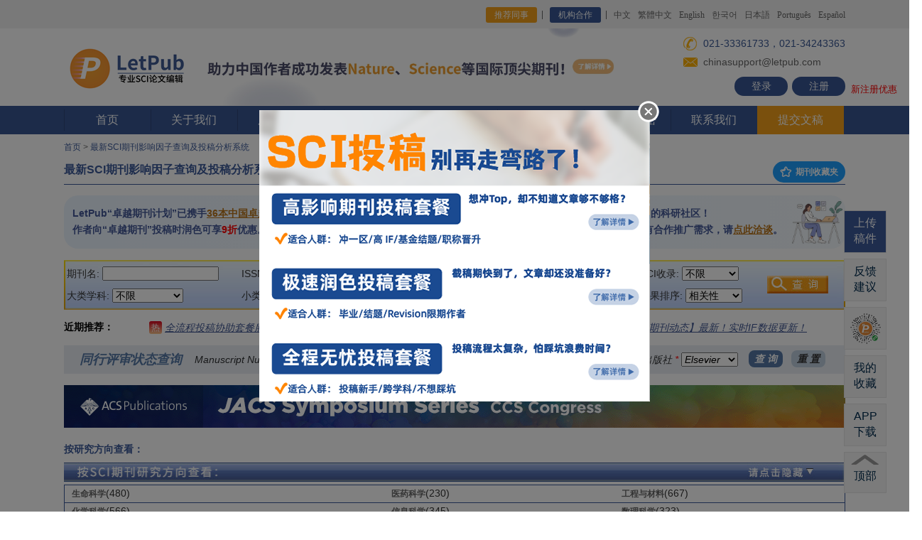

--- FILE ---
content_type: text/html; charset=utf-8
request_url: http://letpub.com.cn/index.php?page=journalapp&view=researchfield&fieldtag=&firstletter=
body_size: 264863
content:
<!DOCTYPE html>
<html><head>


<!-- main title start, avoid quirk mode -->

   <title>【LetPub】最新SCI期刊影响因子查询及投稿分析系统（2025-2026年） - LetPub</title>
<!-- <script src="/js/zmxz_select_js.js" type="text/javascript"></script> -->
   

<!-- main title ends -->


<!-- add extra metadata for journalapp -->
<meta content="影响因子，SCI期刊数据查询，SCI期刊投稿， SCI期刊投稿" name="keywords" />
<meta content="LetPub最新SCI期刊影响因子查询及投稿分析系统（2025-2026年）整理了最新被SCI收录的所有期刊杂志的信息参数，包括期刊出版号，期刊官方投稿网址，影响因子，研究方向，SCI期刊分区，中国作者发表的文章，投稿经验等。" name="description" />
<link rel="stylesheet" href="/css/ad_round.css" type="text/css"  />
<!-- add extra metadata for journalapp ends -->










<!--  全局共享css，js写在前面，保证被覆盖  -->
<link rel="stylesheet" href="/css/style.css?v=fd570e5b651bf803684e6393243970c4" type="text/css"><!--页面CSS-->


<link rel="stylesheet" href="/css/animate.min.css" type="text/css"><!--CSS3动画-->
<script type="text/javascript" src="/js/jquery-3.7.1.min.js"></script><!--jQuery库-->


<link rel="icon" href="/images/favicon.ico" type="image/x-icon">
<link rel="icon" href="/images/favicon.ico" type="images/ico">
<link rel="shortcut icon" href="/images/favicon.ico">


<meta http-equiv="Content-Type" content="text/html; charset=utf-8" />
 
<link rel="stylesheet" href="css/inner.css" type="text/css" />
<link rel="stylesheet" href="css/yxyz_index.css" type="text/css" />





<!--
<link rel="stylesheet" href="/css/index.css" type="text/css" />
<script src="/Scripts/AC_RunActiveContent.js" type="text/javascript"></script>
-->

<meta name="baidu-site-verification" content="mKzdHd1TGkT9yTyn" />
<meta name="baidu-site-verification" content="gAKLxxQn6I" />


</head>




<body style="min-width:1100px;">
<!-- start header -->

        <div class="top">
          <div class="wid">
            <p class="fr">
              <!--
              <a href="/index.php?page=news&newsid=278" target="_blank" style="color:#ff5722; margin-right:120px;">通知：<u>新春佳节不打烊，LetPub论文编辑服务照常进行！</u></a>-->
              <a href="/index.php?page=referral_program" class="a1" style="background: #F39F19;">推荐同事</a>   
              <a href="/index.php?page=journals_publishers" class="a1">机构合作</a>    
              <a href="https://www.letpub.com.cn">中文</a>
              <a href="https://www.letpub.tw">繁體中文</a>
              <a href="https://www.letpub.com">English</a>
              <a href="https://www.letpub.co.kr/">한국어</a>
              <a href="https://www.letpub.jp/">日本語</a>
              <a href="https://www.letpub.com.br/">Português</a>
              <a href="http://www.letpub.com/es/">Español</a>
            </p>
          </div>
        </div><!--top-->

<!-- scroll news start -->
<style type="text/css"> 
#scrollnewsDivul, #scrollnewsDivul li{margin:0;padding:0} 
#scrollnewsDiv{width:430px;height:25px;line-height:25px;border:#ccc 0px solid;overflow:hidden} 
#scrollnewsDiv li{margin:0;padding:0; height:25px;padding-left:10px;} 
</style> 

<script type="text/javascript"> 
function AutoScroll(obj){ 
$(obj).find("ul:first").animate({ 
marginTop:"-25px" 
},500,function(){ 
$(this).css({marginTop:"0px"}).find("li:first").appendTo(this); 
}); 
} 
$(document).ready(function(){ 
//超过一条轮播通知的时候开启滚动展示功能，单条则关闭
//setInterval('AutoScroll("#scrollnewsDiv")',4000) 


var settargettime = new Date("2020-04-17 23:59:59");
var nowtodaytime = new Date();
var meetingleftdays = Math.ceil((settargettime.getTime()-nowtodaytime.getTime()) /86400000);
$("#meetingleftdays").html(meetingleftdays);
}); 
</script> 
<!-- scroll news ends -->

        <div class="logo_layout">
          <div class="wid">
            <div class="logo">
               <a href="https://www.letpub.com.cn" title="SCI论文修改"><img src="/img/ico0.png?ver=1769600007" width="178" alt=""> 
               </a>
            </div>

            <h1 style="font-weight:bold; display:none;">美国ACCDON公司旗下品牌</h1>

            <!-- 400pixel ad section, center。正常距离 margin-left:-160px;-->
<!-- /images/new-semester-banner-20230921.png  /images/deposit-banner-20231007.jpg  -->
<!-- 学术618活动banner区域display:inline; starts -->
<!--
<div  style="display:inline; text-align:left; width: 100%;">
<a href="/index.php?page=open_courses" target="_blank" title="LetPub精品课程"><img src="/img/20240108_jingpinke_top_banner.jpg?ver={getTimestamp}" width="620" border="0" style="padding-top:4px; margin-left:20px; z-index:1;"></a>
</div>

<div  style="display:inline; text-align:left; width: 100%;">
<a href="/index.php?page=news&newsid=302" target="_blank" title="五一假期不打烊，LetPub论文编辑服务照常进行！"><img src="/images/20240429_laborsday_holiday_notes.jpg?ver={getTimestamp}" width="620" height="109" border="0" style="padding-top:0px; margin-left:0px; z-index:1;"></a>
</div>

<div  style="display:inline; text-align:left; width: 100%;">
<a href="/index.php?page=news&newsid=308" target="_blank" title="科研学者专享“学术618”——下单可得京东购物卡！"><img src="/img/20240617_xueshu_618_banner.jpg?ver=1769600007" width="620" height="109" border="0" style="padding-top:0px; margin-left:0px; z-index:1;"></a>
</div>

LetPub助力中国作者发表国际顶尖期刊Nature、Science、PNAS等
/img/20240326_zhuli_cns_pnas_top_banner.jpg
/index.php?page=news&newsid=249

<a href="/index.php?page=news&newsid=341" target="_blank" title="双11送“Accept”抱枕啦！把SCI“抱”回家~"><img src="/img/20241105_double_11_pillow.png?ver=1769600007" width="620" height="109" border="0" style="padding-top:0px; margin-left:0px; z-index:1;"></a>

<div  style="display:inline; text-align:left; width: 100%;">
<a href="/index.php?page=news&newsid=249" target="_blank" title="LetPub助力中国作者发表国际顶尖期刊Nature、Science、PNAS等"><img src="/img/20240326_zhuli_cns_pnas_top_banner.jpg?ver=1769600007" width="620" height="109" border="0" style="padding-top:0px; margin-left:0px; z-index:1;"></a>
</div>


<div  style="display:inline; text-align:left; width: 100%;">
<a href="/index.php?page=news&newsid=374" target="_blank" title="
科研学者专享“学术618”——下单可得京东购物卡！"><img src="/img/2025_academic_618.jpg?ver=1769600007" width="620" height="109" border="0" style="padding-top:0px; margin-left:0px; z-index:1;"></a>
</div>

<div  style="display:inline; text-align:left; width: 100%;">
<a href="/index.php?page=submission_packages_overview" target="_blank" title="双十一限时钜惠，“全流程投稿套餐”低至5折！"><img src="/img/20251105_double_11_package_banner.jpg?ver=1769600007" width="620" height="109" border="0" style="padding-top:0px; margin-left:0px; z-index:1;"></a>
</div>

-->

<div  style="display:inline; text-align:left; width: 100%;">
<a href="/index.php?page=news&newsid=249" target="_blank" title="LetPub助力中国作者发表国际顶尖期刊Nature、Science、PNAS等"><img src="/img/20240326_zhuli_cns_pnas_top_banner.jpg?ver=1769600007" width="620" height="109" border="0" style="padding-top:0px; margin-left:0px; z-index:1;"></a>
</div>

<!-- 学术618活动banner区域ends -->


<!-- 文字新闻滚动区域starts，display:none;隐藏 -->
<div  style="display:none; text-align:center; position:absolute; top:120px; left:50%; margin-left:-250px;">

  <p>
    <div id="scrollnewsDiv" style="display:inline-block; width:460px;"> 
    <ul id="scrollnewsDivul">

    <li><a href="javascript:void(0);" style="color:red; text-decoration:underline;">【通知】官网服务器将于2月28日周五凌晨0-5点停机进行升级维护！</a></li> 


    </ul> 
    </div>
  </p>

</div>
<!-- 文字新闻滚动区域ends -->


<!-- 日常值班电话 021-33361733，021-34243363。假期值班电话：021-33361733，021-34612310。五一节：021-33363733；021-34612310。自动把电话识别为了a标签导致样式错乱了。重新修改样式。不行就用<span></span>打散隔离电话字符串。 33632861是tjaden，33363733是violet，021-34243335是Leslie，33361733是Hadley。日常咨询：021-33361733，021-34243363。春节值班：021-34243335；021-34243363。端午值班：021-33363733，021-33632865。国庆值班：021-33363733，021-34612310  -->
            <div class="fri_area" style="line-height:1em;">
              <p style="padding-left:22px; margin-top:4px; height:22px; line-height:22px; display:block; background: url(/img/ico1.png) left center no-repeat;" class="p1"><span style="font-size:14px; display:inline; padding-left:6px;">021-33361733，021-34243363</span></p>

              <p style="padding-left:22px; margin-top:4px; height:22px; line-height:22px; display:block; background: url(/img/ico2.png) left center no-repeat;"><span style="padding-left:6px;">chinasupport@letpub.com</span></p>

               <p style="height:27px; position:absolute; right:50%; margin-right:-550px;">
                <a  class="notel" href="https://www.letpub.com.cn/index.php?page=login">登录</a>
                        <a  class="notel" href="https://www.letpub.com.cn/index.php?page=register" style="margin-left:6px;">注册</a>
                        <span style="color:#f00; padding-left:8px; font-size:13px; position:absolute; bottom:2px; width:100px;">新注册优惠</span>
                    </p>
            </div>
          </div>
        </div>
        
        <div class="menu">
          <div class="wid">
            <ul>
              <li><a href="https://www.letpub.com.cn">首页</a></li>
              <li><a href="/index.php?page=about_us">关于我们</a>
              <div class="down_menu">
                  <div class="down"><a href="/index.php?page=about_us" title="关于我们">关于我们</a></div>
                  <div class="down"><a href="/index.php?page=sci_editors" title="LetPub专业编辑团队">LetPub专业编辑团队</a></div>
                  <div class="down"><a href="/index.php?page=milestones" title="LetPub在中国的发展历程">LetPub在中国的发展历程</a></div>
              </div>
              </li>
              
              <li><a href="/index.php?page=upload_docs">服务指南</a>
              <div class="down_menu">
                  <div class="down"><a href="/index.php?page=budget">LetPub预存款服务 - <i>Hot</i></a></div>
                  
                  <div class="down"><a href="/index.php?page=sci_proofreading" title="SCI论文润色及修改">SCI论文润色及修改<span><img src="/img/menu_arrow.png"></span></a>
                       <div class="three">
                            <a href="/index.php?page=sci_proofreading" title="SCI论文英语润色服务">SCI论文英语润色服务(.doc格式)</a>
                            <a href="/index.php?page=latex_proofreading" title="LaTeX文档语言润色服务">LaTeX文档语言润色服务(.tex格式)</a>
                            <a href="/index.php?page=sci_editing" title="SCI论文同行资深专家修改润色">同行资深专家修改润色 - <i>Hot</i></a>
                            <a href="/index.php?page=sci_rewrite" title="SCI论文语言改写服务">SCI论文语言改写服务</a>
                            <a href="/index.php?page=response_letter" title="SCI论文及审稿回复信修改润色服务">SCI论文及审稿回复信修改润色服务</a>
                       </div>
                  </div>
                  
                  <div class="down"><a href="/index.php?page=submission_packages_overview" title="全流程投稿协助及套餐">全流程投稿协助套餐服务 - <i>Hot</i><span><img src="/img/menu_arrow.png"></span></a>
                       <div class="three">
                            <a href="/index.php?page=fast_proof_submission" title="极速润色投稿套餐服务">极速润色投稿套餐服务 - <i>Hot</i></a>
                            <a href="/index.php?page=easy_submission_package" title="全程无忧投稿套餐服务">全程无忧投稿套餐服务</a>
                            <a href="/index.php?page=high_IF_submission_package" title="高影响期刊投稿套餐服务">高影响期刊投稿套餐服务</a>
                            <a href="/index.php?page=CE_submission_package" title="中译英投稿套餐服务">中译英投稿套餐服务</a>
                            <a href="/index.php?page=dissertation_sci_package" title="毕业论文SCI文章构建支持套餐">毕业论文SCI文章构建支持套餐 - <i>New</i></a>
                            <a href="/index.php?page=proposal_sci_package" title="开题报告SCI论文构建支持套餐">开题报告SCI论文构建支持套餐 - <i>New</i></a>
                            <a href="/index.php?page=initial_submission_assessment" title="论文初审评估服务">论文初审评估服务</a>
                            <a href="/index.php?page=submission_assistance" title="投稿协助服务">投稿协助服务</a>
                            <a href="/index.php?page=sci_all_support" title="SCI论文全程专业指导服务">SCI论文全程专业指导服务</a>
                       </div>
                  </div>
                  
                  
                  <div class="down"><a href="JavaScript:void(0);" title="临床医生研究支持">临床医生研究支持 - <i>New</i><span><img src="/img/menu_arrow.png"></span></a>
                       <div class="three">
                            <a href="/index.php?page=retrospective_clinical_study_design" title="临床回顾性研究方案设计及数据分析服务">临床回顾性研究方案设计及数据分析服务 - <i>New</i></a>
                            <a href="/index.php?page=retrospective_clinical_study_package" title="临床回顾性研究全流程支持套餐">临床回顾性研究全流程支持套餐 - <i>New</i></a>
                            <a href="/index.php?page=statistical_analysis" title="医学科研数据统计/审核服务">医学科研数据统计/审核服务</a>
                            <a href="/index.php?page=sci_all_support" title="医学SCI论文全程专业指导服务">医学SCI论文全程专业指导服务</a>
                            <a href="/index.php?page=submission_packages_overview" title="医学SCI论文全流程投稿协助套餐服务">医学SCI论文全流程投稿协助套餐服务</a>
                            <a href="/index.php?page=conference_ready_package" title="医学学术会议摘要、海报、PPT、演讲稿支持套餐">医学学术会议摘要、海报、PPT、演讲稿支持套餐 - <i>New</i></a>
                            <a href="/index.php?page=sci_proofreading" title="医学SCI论文英语润色服务">医学SCI论文英语润色服务</a>
                            <a href="/index.php?page=figure_formatting" title="医学学术绘图服务">医学学术绘图服务</a>
                       </div>
                  </div>
        


                  <div class="down"><a href="/index.php?page=translation_overview" title="专业学术翻译服务">专业学术翻译服务<span><img src="/img/menu_arrow.png"></span></a>
                       <div class="three">
                            <a href="/index.php?page=sci_translation" title="SCI论文专业翻译服务">SCI论文专业翻译服务</a>
                            <a href="/index.php?page=ec_translation" title="专业学术英译中服务">专业学术英译中服务</a>
                            <a href="/index.php?page=abstract_translation" title="论文摘要专业翻译服务">论文摘要专业翻译服务</a>
                            <a href="/index.php?page=journal_translation" title="中文期刊专业翻译服务">中文期刊专业翻译服务 - <i>New</i></a>
                            <a href="/index.php?page=monograph_translation" title="学术著作专业翻译服务">学术著作专业翻译服务 - <i>New</i></a>
                       </div>
                  </div>
                  

                  
                  <div class="down"><a href="/index.php?page=sci_publishing_support" title="论文发表支持">论文发表支持<span><img src="/img/menu_arrow.png"></span></a>
                       <div class="three">
                            <a href="/index.php?page=journal_selection" title="投稿期刊分析推荐服务">投稿期刊分析推荐服务 </a>
                            <a href="/index.php?page=sci_formatting" title="SCI期刊格式排版服务">SCI期刊格式排版服务</a>
                            <a href="/index.php?page=crosscheck" title="SCI论文查重服务">SCI论文查重服务 </a>
                            <a href="/index.php?page=statistical_analysis" title="数据统计分析服务">数据统计分析服务</a>
                            <a href="/index.php?page=Biostatistics_analysis" title="生物统计分析服务">生物统计分析服务</a>
                       </div>
                  </div>
                  


                  <div class="down"><a href="/index.php?page=journal_cover" title="科研绘图及学术推广支持">科研绘图及学术推广支持<span><img src="/img/menu_arrow.png"></span></a>
                       <div class="three">
                            <a href="/index.php?page=journal_cover" title="期刊封面图制作服务">期刊封面图制作服务 - <i>Hot</i></a>
                            <a href="/index.php?page=figure_formatting" title="SCI论文图表制作服务">SCI论文图表制作服务</a>
                            <a href="/index.php?page=graphical_abstract" title="图文摘要设计制作服务">图文摘要设计制作服务</a>
                            <a href="/index.php?page=poster" title="学术会议海报制作服务">学术会议海报制作服务</a>
                            <a href="/index.php?page=conference_ready_package" title="学术会议摘要、海报、PPT、演讲稿支持套餐">学术会议摘要、海报、PPT、演讲稿支持套餐 - <i>New</i></a>
                            <a href="/index.php?page=video_abstract" title="视频摘要制作服务">视频摘要制作服务</a>
                            <a href="/index.php?page=custom_animated_video" title="动画视频定制服务">动画视频定制服务</a>
                       </div>
                  </div>


                  <div class="down"><a href="/index.php?page=apc_payment" title="文章处理费（APC）结算支持服务">文章处理费（APC）结算支持服务</a></div>

                  <div class="down"><a href="/index.php?page=price" title="SCI论文收费标准">收费标准</a></div>
                  
                  <div class="down"><a href="/index.php?page=study_area" title="SCI论文服务学科领域">论文服务学科领域</a></div>
                  
                  
                  <div class="down"><a href="/index.php?page=journals_publishers" title="机构合作">机构合作<span><img src="/img/menu_arrow.png"></span></a>
                       <div class="three" style="top:-210px;">
                            <a href="/index.php?page=apc_payment" title="文章处理费（APC）结算支持服务">文章处理费（APC）结算支持服务 - <i>New</i></a>
                            <a href="/index.php?page=journals_publishers" title="期刊/出版社合作意向">期刊/出版社合作意向 - <i>New</i></a>
                            <a href="/index.php?page=partnership" title="期刊合作计划">期刊合作计划——最大限度提升本土期刊的全球影响力 - <i>New</i></a>
                            <a href="/index.php?page=lecture_register" title="科研机构登记讲座意向">科研机构登记讲座意向 - <i>New</i></a>
                            <a href="/index.php?page=advertisement" title="广告合作">广告合作 - <i>New</i></a>
                       </div>
                  </div>

              </div>
              </li>
              
              <li><a href="/index.php?page=customer_feedback">客户反馈</a>
              <div class="down_menu">
                  <div class="down"><a href="/index.php?page=customer_feedback" title="LetPub怎么样，SCI论文服务客户反馈">最新成功案例及反馈 - <i>New</i></a></div>
                  <div class="down"><a href="/index.php?page=customer_feedback&feedback_type=acknowledgments&current_page=1" title="最新致谢LetPub的文章">最新致谢LetPub的文章 - <i>New</i></a></div>

              </div>
              </li>
              
              
              <li><a href="/index.php?page=resources">智库资源</a>
              <div class="down_menu">
                  <div class="down"><a href="/index.php?page=open_courses" title="LetPub公开课">LetPub公开课 - <i>New</i></a></div>

                  <div class="down"><a href="/index.php?page=grant_courses" title="国家自然科学基金申报课程">国家自然科学基金申报课程 - <i>New</i></a></div>

                  <div class="down"><a href="/index.php?page=journalapp" title="最新SCI期刊查询及投稿分析系统">最新SCI期刊信息查询系统 - <i>搜</i><span><img src="/img/menu_arrow.png"></span></a>
                       <div class="three">
                            <a href="/index.php?page=journalapp" title="搜索SCI期刊信息">搜索SCI期刊信息</a> 
                            <a href="/index.php?page=journalapp" title="按学科领域查看">按学科领域查看</a>
                            <a href="/index.php?page=journalapp" title="SCI期刊点评，投稿经验、建议分享">热门SCI期刊点评</a>
                       </div>
                  </div>



                  <div class="down"><a href="/index.php?page=grant" title="国家自然科学基金项目查询">国家自然科学基金项目查询 - <i>搜</i><span><img src="/img/menu_arrow.png"></span></a>
                       <div class="three">
                            <a href="/index.php?page=grant" title="国家自然科学基金项目查询">国家自然科学基金项目查询 - <i>搜</i></a> 
                            <a href="/index.php?page=grant_call_for_articles" title="国家自然科学基金申请经验分享">国家自然科学基金申请经验分享</a>
                            <a href="/index.php?page=grant_call_for_articles_2023" title="2023国家自然科学基金申请经验分享征稿活动">2023国家自然科学基金申请经验分享征稿活动- <i>新</i></a>
                            <a href="/index.php?page=grant_call_for_articles_2022" title="2022国家自然科学基金申请经验分享征稿活动">2022国家自然科学基金申请经验分享征稿活动</a>
                            <a href="/index.php?page=grant_call_for_articles_2021" title="2021国家自然科学基金申请经验分享征稿活动">2021国家自然科学基金申请经验分享征稿活动</a>
                       </div>
                  </div>


                  <div class="down"><a href="/index.php?page=letpubclassonline" title="LetPub每月免费Webinar">LetPub每月免费Webinar</a></div>



                  <div class="down"><a href="/index.php?page=university_rank_2022" title="中国高校发表SCI论文排名">中国高校发表SCI论文排名 - <i>New</i><span><img src="/img/menu_arrow.png"></span></a>
                       <div class="three">
                            <a href="/index.php?page=university_rank_2023" title="2023年中国高校发表SCI论文综合排名报告">2023年中国高校发表SCI论文综合排名报告 - <i>New</i></a> 
                            <a href="/index.php?page=university_rank_2022" title="2022年中国高校发表SCI论文综合排名报告">2022年中国高校发表SCI论文综合排名报告</a> 
                            <a href="/index.php?page=university_rank_2021" title="2021年中国高校发表SCI论文综合排名报告">2021年中国高校发表SCI论文综合排名报告</a> 
                            <a href="/index.php?page=university_rank_2020" title="2020年中国高校发表SCI论文综合排名报告">2020年中国高校发表SCI论文综合排名报告</a> 
                            <a href="/index.php?page=university_rank_2019" title="2019年中国高校发表SCI论文综合排名报告">2019年中国高校发表SCI论文综合排名报告</a> 
                            <a href="/index.php?page=university_rank_2018" title="2018年中国高校发表SCI论文综合排名报告">2018年中国高校发表SCI论文综合排名报告</a> 
                            <a href="/index.php?page=university_rank_2017" title="2017年中国高校发表SCI论文综合排名报告">2017年中国高校发表SCI论文综合排名报告</a> 
                       </div>
                  </div>


                  <div class="down"><a href="/index.php?page=sci_writing" title="SCI论文写作辅导材料">SCI论文写作辅导材料 <span><img src="/img/menu_arrow.png"></span></a>
                       <div class="three">
                            <a href="/index.php?page=sci_writing_overview_1" title="写作常见问题汇总">写作常见问题汇总</a> 
                            <a href="/index.php?page=sci_writing_overview_2" title="图片及视频制作指导">图片及视频制作指导</a>
                            <a href="/index.php?page=sci_writing_overview_3"title="投稿常见问题指南">投稿常见问题指南</a>
                            <a href="/index.php?page=sci_writing_overview_4"title="科普博文专栏">科普博文专栏</a>
                            <a href="/index.php?page=sci_writing_overview_5"title="英文论文写作技巧">英文论文写作技巧</a>
                            <a href="/index.php?page=sci_writing_overview_6"title="写作辅助工具">写作辅助工具</a>
                            <a href="/index.php?page=sci_writing_overview_7"title="LetPub写作模板">LetPub写作模板</a>
                            <a href="/index.php?page=sci_writing_overview_8"title="易混用词辨析">易混用词辨析</a>
                       </div>
                  </div>
                  

                  <div class="down"><a href="/index.php?page=2012-sci-13-top" title="最新中科院SCI期刊分区">最新中科院SCI期刊分区表</a></div>


                  <div class="down"><a href="/index.php?page=dict" title="专业科学术语在线词典">专业科学术语在线词典 - <i>搜</i><span><img src="/img/menu_arrow.png"></span></a>
                       <div class="three">
                            <a href="/index.php?page=dict&level1=医学" title="医学名词">医学名词</a>
                            <a href="/index.php?page=dict&level1=生物学" title="生物学名词">生物学名词</a>
                            <a href="/index.php?page=dict&level1=信息与计算科学" title="信息与计算科学名词">信息与计算科学名词</a>
                            <a href="/index.php?page=dict&level1=工程技术" title="工程技术名词">工程技术名词</a>
                            <a href="/index.php?page=dict&level1=化学" title="化学名词">化学名词</a>
                            <a href="/index.php?page=dict&level1=材料科学" title="材料科学名词">材料科学名词</a>
                            <a href="/index.php?page=dict&level1=药学" title="药学名词">药学名词</a>
                            <a href="/index.php?page=dict&level1=环境科学" title="环境科学名词">环境科学名词</a>
                            <a href="/index.php?page=dict&level1=物理学" title="物理学名词">物理学名词</a>
                            <a href="/index.php?page=dict&level1=管理科学" title="管理科学名词">管理科学名词</a>
                            <a href="/index.php?page=dict&level1=地球科学" title="地球科学名词">地球科学名词</a>
                            <a href="/index.php?page=dict&level1=allfields" title="更多学科名词 >>">更多学科名词 >></a>
                       </div>
                  </div>

                  <div class="down"><a href="/index.php?page=med_english" title="医学英语在线翻译词典">医学英语在线翻译词典 - <i>搜</i><span></span></a>
<!--
                       <div class="three">
                            <a href="/index.php?page=med_english&class_id=9" title="口腔科医学名词">口腔科医学名词</a>
                            <a href="/index.php?page=med_english&class_id=3" title="传染病学名词">传染病学名词</a>
                            <a href="/index.php?page=med_english&class_id=45" title="骨科医学名词">骨科医学名词</a>
                            <a href="/index.php?page=med_english&class_id=46" title="麻醉专业名词">麻醉专业名词</a>
                            <a href="/index.php?page=med_english&class_id=22" title="整形外科专业名词">整形外科专业名词</a>
                            <a href="/index.php?page=med_english&class_id=17" title="微生物专业医学名词">微生物专业医学名词</a>
                            <a href="/index.php?page=med_english&class_id=33" title="神经病学专业名词">神经病学专业名词</a>
                            <a href="/index.php?page=med_english" title="更多医学名词查看>>">更多医学名词查看>></a>
                       </div>
-->
                  </div>



                  <div class="down"><a href="/index.php?page=wechat" title="LetPub微信公众号内容精选">LetPub微信公众号内容精选  <span><img src="/img/menu_arrow.png"></span></a>
                       <div class="three">
                            <a href="/index.php?page=wechat" title="LetPub微信公众号内容精选">LetPub微信公众号内容精选</a>
                            <a href="/index.php?page=wechat_call_for_articles" title="LetPub微信公众号征稿活动">LetPub微信公众号征稿活动- <i>新</i></a>
                       </div>
                  </div>


                  <div class="down"><a href="/index.php?page=lecture_overview" title="LetPub SCI讲座资料下载">LetPub SCI讲座资料下载</a></div>

              </div>
              </li>
              
              
              <li><a href="/index.php?page=news">资讯及优惠</a>
              <div class="down_menu">
                  <div class="down"><a href="/index.php?page=letpub_aaas" title="国际著名期刊Science向作者提名使用LetPub编辑服务">国际著名期刊Science向作者提名使用LetPub编辑服务</a></div>
                  <div class="down"><a href="/index.php?page=budget" title="LetPub预存款服务">LetPub预存款服务 - <i>Hot</i></a></div>
                  <div class="down"><a href="/index.php?page=iso17100_certificated" title="LetPub荣获ISO 17100国际翻译标准认证">LetPub荣获ISO 17100国际翻译标准认证-<i>New</i></a></div>
                  <div class="down"><a href="/index.php?page=pnas" title="PNAS IF=11.205">期刊PNAS（IF=11.205）向作者提名使用LetPub编辑服务</a></div>
                  <div class="down"><a href="/index.php?page=aacr" title="美国癌症研究协会AACR">美国癌症研究协会AACR出版集团向作者提名使用LetPub编辑服务</a></div>
                  <div class="down"><a href="/index.php?page=asm-letpub" title="美国微生物学会ASM">美国微生物学会ASM出版刊物向作者提名使用LetPub编辑服务</a></div>
                  <div class="down"><a href="/index.php?page=asme" title="美国机械工程协会ASME">美国机械工程协会ASME向作者提名使用LetPub专业论文编辑服务</a></div>
                  <div class="down"><a href="/index.php?page=news" title="查看更多资讯">查看更多资讯-<i>more</i></a></div>
              </div>
              </li>
              
              
              <li><a href="/index.php?page=confidentiality"><img src="/img/ico3.png">&nbsp;安全保密</a></li>
              
              
              <li><a href="/index.php?page=contact">联系我们</a>
              <div class="down_menu">
                  <div class="down"><a href="/index.php?page=contact" title="联系我们">联系我们</a></div>
                  <div class="down"><a href="/index.php?page=faq" title="SCI论文服务常见问题">常见问题</a></div>
                  <div class="down"><a href="/index.php?page=payment" title="SCI论文服务支付方式">支付方式</a></div>
                  <div class="down"><a href="/index.php?page=invoice" title="SCI论文服务报销发票">报销发票</a></div>
                  <div class="down"><a href="/index.php?page=job" title="加入我们">加入我们</a></div>
              </div>
              </li>             
              
              <li class="active"><a href="/index.php?page=upload_docs">提交文稿</a></li>
            </ul>
          </div>
        </div>


<!-- end header -->






<!-- start content -->


<div id="container">
<div id="link_list"><a href="https://www.letpub.com.cn/">首页</a> &gt; <a href="https://www.letpub.com.cn/index.php?page=journalapp">最新SCI期刊影响因子查询及投稿分析系统</a></div>
<h1>最新SCI期刊影响因子查询及投稿分析系统   <span style="float:right;"><a type="button" href="javascript:void(0);" onclick="popup_my_favorite_journal_list_precheck_window();" class="layui-btn layui-btn-sm layui-btn-radius layui-btn-normal" title="查看我的已收藏期刊列表" style="margin-top:5px; margin-left:16px; font-size:12px; font-weight:bold;"><i class="layui-icon layui-icon-star"></i> 期刊收藏夹 </a></span></h1>




<!-- <script src="js/zmxz_select_js.js" type="text/javascript"></script> -->
<link rel="stylesheet" href="./javascripts/layuiadmin/layui/css/layui.css" media="all">
<link rel="stylesheet" href="./javascripts/layuiadmin/style/admin.css" media="all">
<link rel="stylesheet" href="./javascripts/layuiadmin/style/template.css" media="all">
<script src="./javascripts/layuiadmin/layui/layui.js"></script>


<div id="contentjournalapp">

<!--  access control -->




<!-- debug time: before init database: 1769600007093 -->

<!-- debug time: page start: 1769600007093 -->

<div id="yxyz_content">

<table width="100%">
   <tr>
   <td align="left" valign="middle" width="588" style="position:relative; padding:2px 12px; box-sizing: border-box; height: 75px; background: linear-gradient(90deg, rgba(234, 244, 255, 1) 0%, rgba(243, 248, 252, 1) 99%);  border: none; border-radius: 20px;">
      <div style="color:#435897; font-family: '思源黑体 CN Bold', '思源黑体 CN Regular', '思源黑体 CN', sans-serif; font-weight: 700; font-style: normal; font-size: 14px; line-height: 23px; width: 100%; background-repeat:no-repeat; background-size: 32px 45px; background-position:right 5px;">
      LetPub“卓越期刊计划”已​​携手<a href="https://www.letpub.com.cn/index.php?page=journalapp&view=search&searchscitype=excellence_plan" target="_blank" style="color:#B8741A; cursor:pointer; text-decoration:underline;">36本中国卓越科技期刊</a>共同扩大本土期刊影响力​​。​​<br>
      作者向“卓越期刊”投稿时润色可享<font color="red">9折</font>优惠。见证卓越之旅，<a href="https://www.letpub.com.cn/index.php?page=partnership" target="_blank" style="color:#B8741A; cursor:pointer; text-decoration:underline;">请点此了解详情</a>。
      </div>
      <img src="/img/js_tool_top_new_banner_left.png" style="top:8px; right:4px; position:absolute; height:60px;">
   </td>
   
   <td align="left" valign="middle" style="width:20px;">&nbsp;</td>
   
   <td align="left" valign="middle" style="position:relative; padding:2px 12px; box-sizing: border-box; height: 75px; background: linear-gradient(90deg, rgba(234, 244, 255, 1) 0%, rgba(243, 248, 252, 1) 99%);  border: none; border-radius: 20px;">
      <div style="color:#435897; font-family: '思源黑体 CN Bold', '思源黑体 CN Regular', '思源黑体 CN', sans-serif; font-weight: 700; font-style: normal; font-size: 14px; line-height: 23px; width: 100%; background-repeat:no-repeat; background-size: 75px 70px; background-position:right center;">
      欢迎您加入月均活跃用户<font color="red">100万＋</font>的科研社区！<br>
      如您有任何建议，请<span id="head_text_feedback_button" style="cursor:pointer; text-decoration:underline ;color:#B8741A;">点此反馈</span>​​；有合作推广需求，请<a href="https://www.letpub.com.cn/index.php?page=advertisement" target="_blank" style="color:#B8741A; cursor:pointer; text-decoration:underline;">点此洽谈</a>。
      </div>
      <img src="/img/js_tool_top_new_banner_right.png" style="top:8px; right:4px; position:absolute; height:60px;">
   </td>
   </tr>
   </table>

<br>

<FORM method="post" name="searchkeysform" class="ui-widget" action="index.php?page=journalapp&view=search" style="width:1100px; box-sizing:border-box; height:70px; padding:4px; background:url(images/journalapp_search_bg1.jpg) no-repeat;">

<table>
<tr style="height:31px;"><td width="238">
期刊名: <INPUT 
name="searchname" id="searchname" style="width:160px;" type="text" value="" >

</td><td width="195">
 &nbsp;&nbsp;ISSN: <INPUT name="searchissn" 
style="width:80px;" type="text" value="" placeholder="请完整填写">
</td><td width="179">
 &nbsp;&nbsp;研究方向: <INPUT name="searchfield" style="width:80px;"  
type="text" value="" >
</td><td width="187">
 &nbsp;&nbsp;影响因子: <INPUT name="searchimpactlow" style="width:40px;" type="text" value="">-<INPUT 
name="searchimpacthigh" style="width:40px;" type="text" value="">

</td><td width="181">
 &nbsp;&nbsp;SCI收录: 
<select name="searchscitype" style="width:80px;">
<option value="" selected>不限</option>
<option value="SCIE" >SCIE</option>
<option value="SSCI" >SSCI社科类</option>
<option value="ESCI" >ESCI预备期刊</option>
<option value="AHCI" >AHCI艺术人文</option>
<option value="SCOPUS" >Scopus收录</option>
<option value="DOAJ" >DOAJ开放期刊</option>
<option value="SCIESSCI" >SCIE/SSCI</option>
<option value="excellence_plan" >中国卓越科技期刊计划</option>
<option value="china_journal_1" >中国内地出版的期刊</option>
<option value="china_journal_2" >中国香港出版的期刊</option>
</select>


</td>
<td rowspan="2" align="right" style="padding-left:6px;">
<INPUT name="view" value="search" type="hidden"> <INPUT style="width: 86px; background:url(images/yxyz_search.jpg) no-repeat left top; height: 25px; border:0 none; font-weight: bold; cursor:pointer; vertical-align:middle;" onclick="window.location='./index.php?page=journalapp&view=search&searchname='+escape(document.searchkeysform.searchname.value)+'&searchissn='+document.searchkeysform.searchissn.value+'&searchfield='+document.searchkeysform.searchfield.value+'&searchimpactlow='+document.searchkeysform.searchimpactlow.value+'&searchimpacthigh='+document.searchkeysform.searchimpacthigh.value+'&searchimpacttrend='+document.searchkeysform.searchimpacttrend.value+'&searchscitype='+document.searchkeysform.searchscitype.value+'&searchcategory1='+document.searchkeysform.searchcategory1.value+'&searchcategory2='+document.searchkeysform.searchcategory2.value+'&searchjcrkind='+document.searchkeysform.searchjcrkind.value+'&searchopenaccess='+document.searchkeysform.searchopenaccess.value+'&searchsort='+document.searchkeysform.searchsort.value; return false;" value="" type="submit">
</td></tr>


<!-- 新增选项，复杂表单查询。二级联动下拉框 -->
<tr  style="height:31px;"><td>
大类学科:  <select name="searchcategory1" id="searchcategory1" style="width:100px;" onchange="getSubCategory()">
<option value="" selected>不限</option>
<option value="医学" >医学</option>
<option value="生物学" >生物学</option>
<option value="农林科学" >农林科学</option>
<option value="环境科学与生态学" >环境科学与生态学</option>
<option value="化学" >化学</option>
<option value="工程技术" >工程技术</option>
<option value="数学" >数学</option>
<option value="物理与天体物理" >物理与天体物理</option>
<option value="地球科学" >地球科学</option>
<option value="材料科学" >材料科学</option>
<option value="计算机科学" >计算机科学</option>
<option value="经济学" >经济学</option>
<option value="社会学" >社会学</option>
<option value="管理学" >管理学</option>
<option value="心理学" >心理学</option>
<option value="教育学" >教育学</option>
<option value="哲学" >哲学</option>
<option value="历史学" >历史学</option>
<option value="文学" >文学</option>
<option value="艺术学" >艺术学</option>
<option value="综合性期刊" >综合性期刊</option>
</select>


</td><td>
 &nbsp;&nbsp;小类学科:  <select name="searchcategory2" id="searchcategory2" style="width:100px;">
<option value="" selected>不限</option>
<option value="" ></option>
</select>


</td><td>
 &nbsp;&nbsp;中国科学院分区:  <select name="searchjcrkind">
<option value="" selected>不限</option>
<option value="1" >1区</option>
<option value="2" >2区</option>
<option value="3" >3区</option>
<option value="4" >4区</option>
</select>


</td><td>
 &nbsp;&nbsp;是否OA期刊:  <select name="searchopenaccess">
<option value="" selected>不限</option>
<option value="YES" >是</option>
<option value="Hybrid" >混合OA</option>
<option value="NO" >否</option>
</select>


</td><td>
 &nbsp;&nbsp;结果排序:  <select name="searchsort" style="width:80px;">
<option value="relevance" >相关性</option>
<option value="impactor" >影响因子</option>
<option value="rankscore" >LetPub综合评分</option>
<option value="jciscore" >JCI新指标</option>
<option value="goldoapercent" >Gold OA文章比例</option>
<option value="clickcount" >查看数</option>
<option value="articles" >年文章数</option>
<!-- <option value="comments" >投稿参考</option> -->
<option value="issn" >ISSN号</option>
<option value="impactorselfratio" >自引率</option>
</select>

</td></tr>
</table>
</FORM>


<!-- 期刊投稿状态查询功能starts -->
<style type="text/css">
#subscribe_submission_status_checkform .layui-form-checkbox span{
	border-radius: 0px;
}
#subscribe_submission_status_checkform .layui-form-checkbox{
	margin-right:0px;
}
</style>

<!-- Budget status=> ACS: , SAGE FS 1: 0, SAGE Bio 2: , LWW A: 0, LWW B:  -->
<table>
          <tr style="height:50px;"><td width="120" align="left" valign="middle" style="color:#000000; font-size: 14px; font-weight:bold;">近期推荐：</td><td align="center" valign="middle"><div style="border-radius:3px; display:inline-block; text-align:center; height: 18px; width:18px; line-height:18px; font-family: '微软雅黑', sans-serif; font-style: normal; font-size: 12px; color: #7B4D12; background: linear-gradient(180deg, rgba(218, 4, 30, 1) 0%, rgba(249, 198, 141, 1) 100%); color:white; margin-right:4px;">热</div><a style="font-style: italic; color:#3F5590; font-size: 14px; font-weight:normal; text-decoration:underline; line-height:18px; vertical-align:middle; padding-right:30px;" href="https://www.letpub.com.cn/index.php?page=submission_packages_overview"  onclick="addbannerclicklog('LetPub_Submission_Packages_Service', 'detail_left', 'aHR0cHM6Ly93d3cubGV0cHViLmNvbS5jbi9pbmRleC5waHA/cGFnZT1zdWJtaXNzaW9uX3BhY2thZ2VzX292ZXJ2aWV3', 0)"  title="查看详情" target="_blank">全流程投稿协助套餐服务</a></td><td align="center" valign="middle"><div style="border-radius:3px; display:inline-block; text-align:center; height: 18px; width:18px; line-height:18px; font-family: '微软雅黑', sans-serif; font-style: normal; font-size: 12px; color: #7B4D12; background: linear-gradient(180deg, rgba(218, 4, 30, 1) 0%, rgba(249, 198, 141, 1) 100%); color:white; margin-right:4px;">热</div><a style="font-style: italic; color:#3F5590; font-size: 14px; font-weight:normal; text-decoration:underline; line-height:18px; vertical-align:middle; padding-right:30px;" href="https://www.letpub.com.cn/index.php?page=AIQC"  onclick="addbannerclicklog('LetPub_AI_QC_Editing_Service', 'detail_left', 'aHR0cHM6Ly93d3cubGV0cHViLmNvbS5jbi9pbmRleC5waHA/cGFnZT1BSVFD', 0)"  title="查看详情" target="_blank">SCI论文AI润色+人工QC服务</a></td><td align="center" valign="middle"><div style="border-radius:3px; display:inline-block; text-align:center; height: 18px; width:18px; line-height:18px; font-family: '微软雅黑', sans-serif; font-style: normal; font-size: 12px; color: #7B4D12; background: linear-gradient(180deg, rgba(218, 4, 30, 1) 0%, rgba(249, 198, 141, 1) 100%); color:white; margin-right:4px;">热</div><a style="font-style: italic; color:#3F5590; font-size: 14px; font-weight:normal; text-decoration:underline; line-height:18px; vertical-align:middle; padding-right:30px;" href="https://colle.natureresearch.cn/?ltpb"  onclick="addbannerclicklog('Springer_Fixed_Text_Trial_20241212_Spec', 'detail_left', 'aHR0cHM6Ly9jb2xsZS5uYXR1cmVyZXNlYXJjaC5jbi8/bHRwYg==', 0)"  title="查看详情" target="_blank">Springer Nature特刊征稿</a></td><td align="center" valign="middle"><div style="border-radius:3px; display:inline-block; text-align:center; height: 18px; width:18px; line-height:18px; font-family: '微软雅黑', sans-serif; font-style: normal; font-size: 12px; color: #7B4D12; background: linear-gradient(180deg, rgba(245, 157, 42, 1) 0%, rgba(250, 203, 140, 1) 100%); color:white; margin-right:4px;">新</div><a style="font-style: italic; color:#3F5590; font-size: 14px; font-weight:normal; text-decoration:underline; line-height:18px; vertical-align:middle; padding-right:30px;" href="https://www.letpub.com.cn/index.php?page=news&newsid=418"  onclick="addbannerclicklog('LetPub_Realtime_IF_Update_Text_260127', 'detail_left', 'aHR0cHM6Ly93d3cubGV0cHViLmNvbS5jbi9pbmRleC5waHA/cGFnZT1uZXdzJm5ld3NpZD00MTg=', 0)"  title="查看详情" target="_blank">【SCI期刊动态】最新！实时IF数据更新！</a></td></tr>
          </table>
<FORM method="post" id="searchsubmissionstatusform" name="searchsubmissionstatusform" class="ui-widget" action="" style="width:1100px; box-sizing: border-box; height:40px; padding:0px 4px; background: linear-gradient(to right, #E8EDF3, #E8EDF3);">


<table>
<tr style="height:40px;">
	<td width="180" align="center" valign="middle" style="font-style: italic; color:#5578A4; font-size: 18px; font-weight:bold;">同行评审状态查询</td>
	<td width="270" valign="middle" style="font-style: italic; color:#303133;">Manuscript Number <font color="red">*</font> <INPUT id="search_manuscriptNumber" name="manuscriptNumber" style="width:120px;" type="text" value=""></td>
	<td width="180" valign="middle" style="font-style: italic; color:#303133;">Last Name <font color="red">*</font> <INPUT id="search_lastName" name="lastName" style="width:80px;" type="text" value=""></td>
	<td width="180" valign="middle" style="font-style: italic; color:#303133;">First Name <font color="red">*</font> <INPUT id="search_firstName" name="firstName" style="width:80px;" type="text" value=""></td>
	<td width="150" valign="middle" style="font-style: italic; color:#303133;">出版社 <font color="red">*</font> <select id="search_publisher" name="publisher" style="width:80px;"><option value="Elsevier">Elsevier</option></select></td>
	<td valign="middle" style="font-style: italic;">
		<span style="background-color:#5578A4; cursor:pointer; border-radius:8px; font-size: 14px; font-weight:bold; padding:4px 8px; color:white;" onclick="manuscript_status_check();">查 询</span>
		<span style="margin-left:8px; background-color:#BDCCDD; cursor:pointer; border-radius:8px; font-size: 14px; font-weight:bold; padding:4px 8px; color:#333333;" onclick="document.getElementById('searchsubmissionstatusform').reset();">重 置</span></td>

</tr>
</table>
</FORM><BR>

<script>
//下拉框，选中了则记录期刊id
$(document).ready(function() {
  //alert("hehe");
  $("#search_manuscriptNumber, #search_lastName, #search_firstName").autocomplete({
     source: [],
     minLength: 0,
     dataType: "json", 
     //配合layui输入框往右侧调节
     position: { my: "left top", at: "left bottom", collision: "flip" },
     select: function(event, ui) {
           //字面值和各个输入框的值，需要管理五维数组，json应该能支持吧。label键值是显示的内容
           $("#search_manuscriptNumber").val(ui.item.manuscriptNumber);
           $("#search_lastName").val(ui.item.lastName);
           $("#search_firstName").val(ui.item.firstName);
           $("#search_publisher").val(ui.item.publisher);
           //必须阻止事件的默认行为，否则autocomplete默认会把ui.item.value设为输入框的value值
           //http://www.ithov.net/javascript/341
           event.preventDefault();
     },
     create:function(event, ui){
        $(this).bind("click", function(){
        	 //没有这一行，鼠标选择选项时，会触发输入的click事件，导致提示框不能关闭
        	 //https://blog.csdn.net/sunshuqian2005/article/details/8443276#comments
       	   //var active=$(this).data("autocomplete").menu.active;
       	   //if(!($(this).data("autocomplete").menu) || !($(this).data("autocomplete").menu.active)){
       	   	  //允许0字符search操作，结果展开，默认focus点击则显示
       	 	    //$(this).autocomplete("search", "");
       	   //}
       	   $(this).autocomplete("search", "");
        });
     }
  });

});
  
function manuscript_status_check(){
   //需要登录太才能查询，快速登录注册，然后执行后续操作
   $.ajax({
	    url:"/content/index.php?action=onlinecheck",
		  data: "",
		  success: function (data){
         if( !(data.indexOf("EXIST")>=0) ){
            //alert("您尚未登录或登录超时，请先登录个人账户系统！");   
            //$("#loginurl").show();
            layui.use(['layer', 'form','element'], function(){
               var layer = layui.layer
               ,form = layui.form
               ,element = layui.element;

               //此处登录不能刷新页面，可能有评论数据已经填好了的
               layer.open({
                  type: 2,
                  title: ['用户登录', 'font-size:16px; font-weight:bold;'],
                  shadeClose: true,
                  shade: 0.6,
                  area: ['750px', '650px'],
                  //需要传递参数，当成功的时候直接调用父层的函数弹窗。避免跳转时丢失参数。
                  content: '/content/includes/fastcommentcenterlogin.php?submission_status_check=1'
               }); 
            });

            return false;

         //登录之后，增加个人VIP权限/手机号码绑定检测。暂时不是必需的，跳过
         }else{
         	  //先保证登录了，再提交，可以调取到自己的历史查询记录，节约时间   
            if(!$("#search_manuscriptNumber").val()){
            	  $("#search_manuscriptNumber").focus();
               layer.msg('对不起，请填写对方平台中的稿件号码，如EES-12-345！', {icon: 5});
               return false;
            }else if(!$("#search_lastName").val()){
            	  $("#search_lastName").focus();
               layer.msg('对不起，请输入您投稿时填写的姓氏！', {icon: 5});
               return false;
            }else if(!$("#search_firstName").val()){
            	  $("#search_firstName").focus();
               layer.msg('对不起，请输入您投稿时填写的名字！', {icon: 5});
               return false;
            }else{
            }
   
            	                  
            var loadingflag = layer.msg('查询中', {
                icon: 16
                ,shade: 0.01
            });
            //只有VIP可以追踪稿件状态，发送提醒。普通人登录才能使用查询
            $.ajax({
                url: "/content/includes/customer_center/submission_status_api.php?action=api_submission_status_check",
                type: "POST",
                dataType: 'json',
                async: true,
                data: $("#searchsubmissionstatusform").serialize(),
                success: function (response) {
                    if(response['code']!=0){
                    	   layer.close(loadingflag);
                        layer.msg('查询错误：'+response['msg'], {icon: 5});
                        
                    }else{
                        //组织正确的结果数据，弹窗显示
                        //layer.msg('文章标题是：'+response['data']['manuscriptTitle'], {icon: 6});
                        //layer.open xxxxxx
                        layer.close(loadingflag);
                        
                        //组装展示API返回的结果
                        layui.use(['form', 'laydate', 'util'], function(){
                        var form = layui.form;
                        var layer = layui.layer;
                        
                           layer.open({
                              type: 1,
                              area: ['1000px', '650px'],
                              resize: false,
                              shadeClose: true,
                              title: '<span id="submission_result_popup_title_wrapper" style="font-size:20px; font-weight:normal;">查询结果</span>',
                              content: `
                                <div class="layui-form" lay-filter="filter-test-layer" style="margin: 16px;">
                                  <div class="demo-login-container" style="margin:0px 5px;">
                                    <div style="display:block; font-size:18px; font-weight:bold; line-height:42px;">同行评审状态</div>
                                    <div style="display:block; font-size:16px; font-weight:normal; line-height:36px;">文章标题：<div id="submission_wrapper_article_title" style="display:inline;">PuRenDan alleviates type 2 diabetes mellitus symptoms by modulating the gut microbiota and its metabolites</div></div>
                                    
                                    <div class="layui-row  layui-col-space20">  
                                       <div class="layui-col-xs6">
                                          <div class="grid-demo grid-demo-bg1"  style="background-color:#48AB8C; padding:16px; font-size:16px; color:white; height:360px;">
                                            <table width="100%">
                                              <tr><td colspan="2" style="padding:8px 0px; border-bottom:1px dashed #FFFFFF;" id="submission_wrapper_status">Under Review</td></tr>
                                              <tr><td style="padding:32px 0px 8px 0px;">已评审完成</td> <td style="padding:32px 0px 8px 0px;" align="right" id="submission_wrapper_reviewers_complete">2 → 3</td></tr>
                                              <tr><td style="padding:8px 0px;">已接受评审邀请</td> <td style="padding:8px 0px;" align="right" id="submission_wrapper_reviewers_accept">7</td></tr>
                                              <tr><td style="padding:8px 0px 32px 0px;">已发出评审邀请*</td> <td style="padding:8px 0px 32px 0px;" align="right" id="submission_wrapper_reviewers_invite">9</td></tr>
                                              <tr><td colspan="2" style="padding:8px 0px; font-size:14px; color:#F3F3F3; border-top:1px dashed #FFFFFF;">*此为系统记录的邀请数，仅供参考。<br>稿件在同行评审中所需的完成评审数取决于期刊要求。</td></tr>
                                            </table>
                                          </div>
                                       </div>
                                       
                                       <div class="layui-col-xs6">
                                          <div class="grid-demo grid-demo-bg1"  style="background-color:#48AB8C; padding:16px; font-size:16px; color:white; height:360px;">
                                            <table width="100%">
                                              <tr><td width="80" style="padding:32px 0px 8px 0px;">稿件编号</td> <td style="padding:32px 0px 8px 0px;" align="right" id="submission_wrapper_manuscript_number">EES-12-3456</td></tr>
                                              <tr><td style="padding:8px 0px;">期刊名称</td> <td style="padding:8px 0px;" align="right" id="submission_wrapper_journal_title">Nature Communications</td></tr>
                                              <tr><td style="padding:8px 0px;">提交日期</td> <td style="padding:8px 0px;" align="right" id="submission_wrapper_submit_date">2024-02-18</td></tr>
                                              <tr><td style="padding:8px 0px 32px 0px;" valign="top">稿件追踪*</td> <td style="padding:8px 0px 32px 0px;"  valign="top" align="right"><form class="layui-form" action="" id="subscribe_submission_status_checkform"><div class="layui-form-item"><input type="checkbox" id="subscribe_submission_status_email" name="subscribe_submission_status_email" lay-filter="subscribe_submission_status_email_filter" lay-skin="tag" title="邮箱：harry@letpub.cn" checked><br><input type="checkbox" id="subscribe_submission_status_cellphone" name="subscribe_submission_status_cellphone" lay-filter="subscribe_submission_status_cellphone_filter" lay-skin="tag" title="手机：13866668899" checked></div></form></td></tr>
                                              <tr><td colspan="2" style="padding:8px 0px; font-size:14px; color:#F3F3F3; border-top:1px dashed #FFFFFF;">*勾选追踪稿件状态后，LetPub将第一时间通过邮件 / <a href="https://www.letpub.com.cn/index.php?page=backoffice&mod=cellphone_bind" target="_blank" style="color:yellow; text-decoration:underline;" title="点击去管理您绑定的手机号码">短信（需提前绑定）</a>方式为您推送稿件动态。此项功能需消耗较大算力，因此仅对<a href="https://www.letpub.com.cn/index.php?page=vip_members" target="_blank" style="color:yellow; text-decoration:underline;" title="查看VIP会员权益">VIP用户</a>开放使用。</td></tr>
                                              
                                            </table>
                                          </div>
                                       </div>
                                    </div>
                                    
                                    <div style="display:block; font-size:16px; font-weight:normal; line-height:36px;">上次评审时间：<div id="submission_wrapper_last_update_date" style="display:inline;">2024-03-05</div></div>
                                    
                                  </div>
                                </div>
                              `,
                              success: function(){
                                 //应该提前渲染checkbox的
                                 form.render();
                                 //弹窗之后，可以做一些什么事情，更改标题栏的layui-layer-title元素的背景颜色。不方便css修改
                                 $("#submission_result_popup_title_wrapper").parent().css("background-color", "#48AB8C");
                                 $("#submission_result_popup_title_wrapper").parent().css("color", "#FFFFFF");
                                 $("#submission_result_popup_title_wrapper").parent().siblings('.layui-layer-setwin').css("top", "10px");
                                 //$("#submission_result_popup_title_wrapper").parent().siblings('.layui-layer-setwin').children('.layui-layer-ico').css("background-position", "15px 0px");
                                 $("#submission_result_popup_title_wrapper").parent().siblings('.layui-layer-setwin').children('.layui-layer-ico').css("background", "none");
                                 $("#submission_result_popup_title_wrapper").parent().siblings('.layui-layer-setwin').children('.layui-layer-ico').css("color", "white");
                                 $("#submission_result_popup_title_wrapper").parent().siblings('.layui-layer-setwin').children('.layui-layer-ico').html('<i class="layui-icon layui-icon-close" style="font-size:22px;"></i>');
                                 //$("#subscribe_submission_status_checkform").children('.layui-form-checkbox span').css("border-radius", "0px");
                                 //更新界面数据，该disable的去掉。主要是手机未提前绑定好的
                                 $("#submission_wrapper_article_title").html(response['data']['manuscriptTitle']);
                                 $("#submission_wrapper_status").html(response['data']['status']);
                                 $("#submission_wrapper_reviewers_complete").html(response['data']['reviewersCompleted_verbose']);
                                 $("#submission_wrapper_reviewers_accept").html(response['data']['reviewersAccepted_verbose']);
                                 $("#submission_wrapper_reviewers_invite").html(response['data']['reviewersInvited_verbose']);
                                 $("#submission_wrapper_manuscript_number").html(response['data']['manuscriptNumber']);
                                 $("#submission_wrapper_journal_title").html(response['data']['journalName']);
                                 $("#submission_wrapper_submit_date").html(response['data']['submissionDate']);
                                 $("#submission_wrapper_last_update_date").html(response['data']['lastUpdated']);
                                 //剩下的麻烦checkbox提示和状态处理
                                 $("#subscribe_submission_status_email").prop('title', response['data']['email']);
                                 $("#subscribe_submission_status_cellphone").prop('title', response['data']['cellphone']);
                                 //检查个人选项的订阅选项状态
                                 if(response['data']['need_tracking_email']==1){
                                    $("#subscribe_submission_status_email").prop('checked', true);
                                 }else{
                                    $("#subscribe_submission_status_email").prop('checked', false);
                                 }
                                 if(response['data']['need_tracking_cellphone']==1){
                                    $("#subscribe_submission_status_cellphone").prop('checked', true);
                                 }else{
                                    $("#subscribe_submission_status_cellphone").prop('checked', false);
                                 }
                                 //再补一步，可能账户手机号码解绑了，之前的订阅选项还在
                                 if(response['data']['cellphone']=="手机：暂未绑定"){
                                    $("#subscribe_submission_status_cellphone").prop('checked', false);
                                    $("#subscribe_submission_status_cellphone").prop('disabled', true);
                                 } 
                                 //$("#subscribe_submission_status_checkform").html(response['data']['manuscriptTitle']);
                                 //$("#subscribe_submission_status_email").html(response['data']['manuscriptTitle']);
                                 //$("#subscribe_submission_status_cellphone").html(response['data']['manuscriptTitle']);
                                 //需要重新render一下，还要根据订阅情况来设置checked的状态
                                 form.render('checkbox');
            
                              }
                           });
                           
                           //checkbox事件，变更的时候应该更新保存这篇文章的追踪通知。article级别的管理，会不会比较麻烦
                           //form.on('checkbox(subscribe_submission_status_email_filter, subscribe_submission_status_cellphone_filter)', function(data){
                           form.on('checkbox(subscribe_submission_status_email_filter)', function(data){
                              var elem = data.elem; // 获得 checkbox 原始 DOM 对象
                              var checked = elem.checked; // 获得 checkbox 选中状态
                              var value = elem.value; // 获得 checkbox 值
                              var othis = data.othis; // 获得 checkbox 元素被替换后的 jQuery 对象
                             
                              //layer.msg('checked 状态: '+ elem.checked + elem.title);
                              //保存check选项，无需传递记录ID吧，可能插入，也可能update
                              $.ajax({
                                 url: "/content/includes/customer_center/submission_status_api.php?action=api_subscribe_options_save",
                                 type: "POST",
                                 dataType: 'json',
                                 async: true,
                                 data: $("#subscribe_submission_status_checkform").serialize(),
                                 success: function (responsesave) {
                                     if(responsesave['code']==0){
                                     	   layer.close(loadingflag);
                                         layer.msg('成功保存您的稿件追踪订阅选项！', {icon: 6});
                                         
                                     }else if(responsesave['code']==-555){
                                     	   //特定操作，订阅动态需要VIP账户权限
                                     	   $("#subscribe_submission_status_email").prop('checked', false);
                                     	   $("#subscribe_submission_status_cellphone").prop('checked', false);
                                     	   form.render('checkbox');
                                     	   
                                         layer.alert('对不起，稿件追踪订阅功能需要先购买学术资源VIP会员！', {
                                            btn: ['购买会员', '关闭窗口'],
                                            btnAlign: 'c', // 按钮居中显示
                                            icon: 0,
                                            shadeClose: false,
                                            title: '错误提示',
                                            btn1: function(){
                                               //layer.msg('按钮一的回调');
                                               window.location='/index.php?page=vip_members';
                                            },
                                            btn2: function(){
                                              //layer.msg('按钮二的回调');
                                              //layer.closeAll();
                                            }
                                         });
                                         
                                     }else if(responsesave['code']==-888){
                                     	   //特定操作，订阅动态短信方式要提前绑定手机号码
                                     	   $("#subscribe_submission_status_email").prop('checked', false);
                                     	   $("#subscribe_submission_status_cellphone").prop('checked', false);
                                     	   form.render('checkbox');
                                     	   
                                         layer.alert('对不起，短信方式的稿件追踪订阅功能需要先绑定个人手机号码！', {
                                            btn: ['去绑定手机', '关闭窗口'],
                                            btnAlign: 'c', // 按钮居中显示
                                            icon: 0,
                                            shadeClose: false,
                                            title: '错误提示',
                                            btn1: function(){
                                               //layer.msg('按钮一的回调');
                                               window.location='/index.php?page=backoffice&mod=cellphone_bind';
                                            },
                                            btn2: function(){
                                              //layer.msg('按钮二的回调');
                                              //layer.closeAll();
                                            }
                                         });
                                         
                                     }else{
                                     	   //应该恢复之前的选项，toogle调转
                                         layer.msg('保存订阅选项错误：'+responsesave['msg'], {icon: 5});
                                         
                                     }
                                 }, error: function () {
                	                    layer.close(loadingflag);
                                     layer.msg('发起网络请求失败，请重试！', {icon: 5});
                                     
                                 }
                              });
                           });
                           
                           form.on('checkbox(subscribe_submission_status_cellphone_filter)', function(data){
                              var elem = data.elem; // 获得 checkbox 原始 DOM 对象
                              var checked = elem.checked; // 获得 checkbox 选中状态
                              var value = elem.value; // 获得 checkbox 值
                              var othis = data.othis; // 获得 checkbox 元素被替换后的 jQuery 对象
                             
                              //layer.msg('checked 状态: '+ elem.checked + elem.title);
                              //保存check选项，无需传递记录ID吧，可能插入，也可能update
                              $.ajax({
                                 url: "/content/includes/customer_center/submission_status_api.php?action=api_subscribe_options_save",
                                 type: "POST",
                                 dataType: 'json',
                                 async: true,
                                 data: $("#subscribe_submission_status_checkform").serialize(),
                                 success: function (responsesave) {
                                     if(responsesave['code']==0){
                                     	   layer.close(loadingflag);
                                         layer.msg('成功保存您的稿件追踪订阅选项！', {icon: 6});
                                         
                                     }else if(responsesave['code']==-555){
                                     	   //特定操作，订阅动态需要VIP账户权限
                                     	   $("#subscribe_submission_status_email").prop('checked', false);
                                     	   $("#subscribe_submission_status_cellphone").prop('checked', false);
                                     	   form.render('checkbox');
                                     	   
                                         layer.alert('对不起，稿件追踪订阅功能需要先购买学术资源VIP会员！', {
                                            btn: ['购买会员', '关闭窗口'],
                                            btnAlign: 'c', // 按钮居中显示
                                            icon: 0,
                                            shadeClose: false,
                                            title: '错误提示',
                                            btn1: function(){
                                               //layer.msg('按钮一的回调');
                                               window.location='/index.php?page=vip_members';
                                            },
                                            btn2: function(){
                                              //layer.msg('按钮二的回调');
                                              //layer.closeAll();
                                            }
                                         });
                                         
                                     }else if(responsesave['code']==-888){
                                     	   //特定操作，订阅动态短信方式要提前绑定手机号码
                                     	   $("#subscribe_submission_status_email").prop('checked', false);
                                     	   $("#subscribe_submission_status_cellphone").prop('checked', false);
                                     	   form.render('checkbox');
                                     	   
                                         layer.alert('对不起，短信方式的稿件追踪订阅功能需要先绑定个人手机号码！', {
                                            btn: ['去绑定手机', '关闭窗口'],
                                            btnAlign: 'c', // 按钮居中显示
                                            icon: 0,
                                            shadeClose: false,
                                            title: '错误提示',
                                            btn1: function(){
                                               //layer.msg('按钮一的回调');
                                               window.location='/index.php?page=backoffice&mod=cellphone_bind';
                                            },
                                            btn2: function(){
                                              //layer.msg('按钮二的回调');
                                              //layer.closeAll();
                                            }
                                         });
                                         
                                     }else{
                                         layer.msg('保存订阅选项错误：'+responsesave['msg'], {icon: 5});
                                         
                                     }
                                 }, error: function () {
                	                    layer.close(loadingflag);
                                     layer.msg('发起网络请求失败，请重试！', {icon: 5});
                                     
                                 }
                              });
                           });
                        });
                    }
                },
                error: function () {
                	  layer.close(loadingflag);
                    layer.msg('发起网络请求失败，请重试！', {icon: 5});
                }
            });
         }
      },
      error: function (data){
         layer.msg('验证用户登录状态时，发起网络请求失败，请重试！', {icon: 5});
      }
   });
}

</script>
<!-- 期刊投稿状态查询功能ends -->



<!-- ACS fixed banner starts: 307/1780  --><a href="https://pubs.acs.org/JACS-SymposiumSeries/events/CCS-Congress?utm_source=ext&utm_medium=display&utm_campaign=IC001_ST0002D_T007458_acssym_1125_HXV_2026_JACS_Symposium_Series_CCS&src=IC001_ST0002D_T007458_acssym_1125_HXV_2026_JACS_Symposium_Series_CCS"  onclick="addbannerclicklog('ACS_20260126_JACS_Symposium_Series', 'search_left', '[base64]', 0)"   title="查看详情" target="_blank"><img src="https://media-cdn.oss-cn-hangzhou.aliyuncs.com/statics/images/banners/publisher/ACS_20260126_JACS_Symposium_Series.gif?ver=1769600007" width="1100" height="60" border="0" style="margin-bottom:12px;"></a>
        
        <!-- ACS banner ends  -->
<h2>按研究方向查看：</h2><table  width="1100" height="35" border="0" cellspacing="0" cellpadding="0"  style="box-sizing:border-box; background:url(images/zhankyc_bg2.jpg?ver=20250318) no-repeat; background-position:0 4px;">
        <tr>
          <td id="ds1" style="cursor:pointer;"> <img src="images/zhankyc_bg2.jpg?ver=20250318"  width="1100" height="27" /></td>
        </tr>
        </table>
        <span id="s1"><TABLE class="table_yjfx" cellpadding="0" cellspacing="0" width="1100">  <TBODY><tr><TD class="table_yjfx_td"><a style="color:#666666; font-size:12px; font-weight:bold; text-decoration:none;" href="./index.php?page=journalapp&view=researchfield&fieldtag=3&firstletter=">生命科学</a>(480)</td><TD class="table_yjfx_td"><a style="color:#666666; font-size:12px; font-weight:bold; text-decoration:none;" href="./index.php?page=journalapp&view=researchfield&fieldtag=6&firstletter=">医药科学</a>(230)</td><TD class="table_yjfx_td"><a style="color:#666666; font-size:12px; font-weight:bold; text-decoration:none;" href="./index.php?page=journalapp&view=researchfield&fieldtag=1&firstletter=">工程与材料</a>(667)</td></tr><tr><TD class="table_yjfx_td"><a style="color:#666666; font-size:12px; font-weight:bold; text-decoration:none;" href="./index.php?page=journalapp&view=researchfield&fieldtag=2&firstletter=">化学科学</a>(566)</td><TD class="table_yjfx_td"><a style="color:#666666; font-size:12px; font-weight:bold; text-decoration:none;" href="./index.php?page=journalapp&view=researchfield&fieldtag=4&firstletter=">信息科学</a>(345)</td><TD class="table_yjfx_td"><a style="color:#666666; font-size:12px; font-weight:bold; text-decoration:none;" href="./index.php?page=journalapp&view=researchfield&fieldtag=5&firstletter=">数理科学</a>(323)</td></tr><tr><TD class="table_yjfx_td"><a style="color:#666666; font-size:12px; font-weight:bold; text-decoration:none;" href="./index.php?page=journalapp&view=researchfield&fieldtag=7&firstletter=">无机非金属材料</a>(210)</td><TD class="table_yjfx_td"><a style="color:#666666; font-size:12px; font-weight:bold; text-decoration:none;" href="./index.php?page=journalapp&view=researchfield&fieldtag=8&firstletter=">地球科学</a>(185)</td><TD class="table_yjfx_td"><a style="color:#666666; font-size:12px; font-weight:bold; text-decoration:none;" href="./index.php?page=journalapp&view=researchfield&fieldtag=9&firstletter=">物理化学</a>(166)</td></tr><tr><TD class="table_yjfx_td"><a style="color:#666666; font-size:12px; font-weight:bold; text-decoration:none;" href="./index.php?page=journalapp&view=researchfield&fieldtag=10&firstletter=">无机化学</a>(162)</td><TD class="table_yjfx_td"><a style="color:#666666; font-size:12px; font-weight:bold; text-decoration:none;" href="./index.php?page=journalapp&view=researchfield&fieldtag=11&firstletter=">有机高分子材料</a>(154)</td><TD class="table_yjfx_td"><a style="color:#666666; font-size:12px; font-weight:bold; text-decoration:none;" href="./index.php?page=journalapp&view=researchfield&fieldtag=12&firstletter=">有机化学</a>(148)</td></tr><tr><TD class="table_yjfx_td"><a style="color:#666666; font-size:12px; font-weight:bold; text-decoration:none;" href="./index.php?page=journalapp&view=researchfield&fieldtag=13&firstletter=">金属材料</a>(143)</td><TD class="table_yjfx_td"><a style="color:#666666; font-size:12px; font-weight:bold; text-decoration:none;" href="./index.php?page=journalapp&view=researchfield&fieldtag=15&firstletter=">计算机科学</a>(143)</td><TD class="table_yjfx_td"><a style="color:#666666; font-size:12px; font-weight:bold; text-decoration:none;" href="./index.php?page=journalapp&view=researchfield&fieldtag=14&firstletter=">物理学I</a>(132)</td></tr><tr><TD class="table_yjfx_td"><a style="color:#666666; font-size:12px; font-weight:bold; text-decoration:none;" href="./index.php?page=journalapp&view=researchfield&fieldtag=16&firstletter=">高分子科学</a>(131)</td><TD class="table_yjfx_td"><a style="color:#666666; font-size:12px; font-weight:bold; text-decoration:none;" href="./index.php?page=journalapp&view=researchfield&fieldtag=17&firstletter=">分析化学</a>(124)</td><TD class="table_yjfx_td"><a style="color:#666666; font-size:12px; font-weight:bold; text-decoration:none;" href="./index.php?page=journalapp&view=researchfield&fieldtag=19&firstletter=">化学工程及工业化学</a>(124)</td></tr><tr><TD class="table_yjfx_td"><a style="color:#666666; font-size:12px; font-weight:bold; text-decoration:none;" href="./index.php?page=journalapp&view=researchfield&fieldtag=18&firstletter=">数学</a>(119)</td><TD class="table_yjfx_td"><a style="color:#666666; font-size:12px; font-weight:bold; text-decoration:none;" href="./index.php?page=journalapp&view=researchfield&fieldtag=22&firstletter=">机械工程</a>(119)</td><TD class="table_yjfx_td"><a style="color:#666666; font-size:12px; font-weight:bold; text-decoration:none;" href="./index.php?page=journalapp&view=researchfield&fieldtag=20&firstletter=">环境化学</a>(113)</td></tr><tr><TD class="table_yjfx_td"><a style="color:#666666; font-size:12px; font-weight:bold; text-decoration:none;" href="./index.php?page=journalapp&view=researchfield&fieldtag=21&firstletter=">电子学与信息系统</a>(111)</td><TD class="table_yjfx_td"><a style="color:#666666; font-size:12px; font-weight:bold; text-decoration:none;" href="./index.php?page=journalapp&view=researchfield&fieldtag=23&firstletter=">自动化</a>(96)</td><TD class="table_yjfx_td"><a style="color:#666666; font-size:12px; font-weight:bold; text-decoration:none;" href="./index.php?page=journalapp&view=researchfield&fieldtag=24&firstletter=">建筑环境与结构工程</a>(93)</td></tr><tr><TD class="table_yjfx_td"><a style="color:#666666; font-size:12px; font-weight:bold; text-decoration:none;" href="./index.php?page=journalapp&view=researchfield&fieldtag=25&firstletter=">微生物学</a>(92)</td><TD class="table_yjfx_td"><a style="color:#666666; font-size:12px; font-weight:bold; text-decoration:none;" href="./index.php?page=journalapp&view=researchfield&fieldtag=27&firstletter=">生物物理、生物化学与分子生物学</a>(85)</td><TD class="table_yjfx_td"><a style="color:#666666; font-size:12px; font-weight:bold; text-decoration:none;" href="./index.php?page=journalapp&view=researchfield&fieldtag=28&firstletter=">工程热物理与能源利用</a>(83)</td></tr><tr><TD class="table_yjfx_td"><a style="color:#666666; font-size:12px; font-weight:bold; text-decoration:none;" href="./index.php?page=journalapp&view=researchfield&fieldtag=26&firstletter=">凝聚态物性 II ：电子结构、电学、磁学和光学性质</a>(79)</td><TD class="table_yjfx_td"><a style="color:#666666; font-size:12px; font-weight:bold; text-decoration:none;" href="./index.php?page=journalapp&view=researchfield&fieldtag=29&firstletter=">生态学</a>(73)</td><TD class="table_yjfx_td"><a style="color:#666666; font-size:12px; font-weight:bold; text-decoration:none;" href="./index.php?page=journalapp&view=researchfield&fieldtag=31&firstletter=">无机非金属类光电信息与功能材料</a>(72)</td></tr><tr><TD class="table_yjfx_td"><a style="color:#666666; font-size:12px; font-weight:bold; text-decoration:none;" href="./index.php?page=journalapp&view=researchfield&fieldtag=33&firstletter=">无机纳米化学</a>(69)</td><TD class="table_yjfx_td"><a style="color:#666666; font-size:12px; font-weight:bold; text-decoration:none;" href="./index.php?page=journalapp&view=researchfield&fieldtag=30&firstletter=">催化化学</a>(68)</td><TD class="table_yjfx_td"><a style="color:#666666; font-size:12px; font-weight:bold; text-decoration:none;" href="./index.php?page=journalapp&view=researchfield&fieldtag=35&firstletter=">无机材料化学</a>(68)</td></tr><tr><TD class="table_yjfx_td"><a style="color:#666666; font-size:12px; font-weight:bold; text-decoration:none;" href="./index.php?page=journalapp&view=researchfield&fieldtag=32&firstletter=">半导体材料</a>(67)</td><TD class="table_yjfx_td"><a style="color:#666666; font-size:12px; font-weight:bold; text-decoration:none;" href="./index.php?page=journalapp&view=researchfield&fieldtag=52&firstletter=">地理学</a>(66)</td><TD class="table_yjfx_td"><a style="color:#666666; font-size:12px; font-weight:bold; text-decoration:none;" href="./index.php?page=journalapp&view=researchfield&fieldtag=34&firstletter=">有机合成</a>(65)</td></tr><tr><TD class="table_yjfx_td"><a style="color:#666666; font-size:12px; font-weight:bold; text-decoration:none;" href="./index.php?page=journalapp&view=researchfield&fieldtag=38&firstletter=">药物学</a>(64)</td><TD class="table_yjfx_td"><a style="color:#666666; font-size:12px; font-weight:bold; text-decoration:none;" href="./index.php?page=journalapp&view=researchfield&fieldtag=36&firstletter=">地质学</a>(63)</td><TD class="table_yjfx_td"><a style="color:#666666; font-size:12px; font-weight:bold; text-decoration:none;" href="./index.php?page=journalapp&view=researchfield&fieldtag=39&firstletter=">力学</a>(63)</td></tr><tr><TD class="table_yjfx_td"><a style="color:#666666; font-size:12px; font-weight:bold; text-decoration:none;" href="./index.php?page=journalapp&view=researchfield&fieldtag=40&firstletter=">环境污染化学</a>(60)</td><TD class="table_yjfx_td"><a style="color:#666666; font-size:12px; font-weight:bold; text-decoration:none;" href="./index.php?page=journalapp&view=researchfield&fieldtag=41&firstletter=">功能与智能高分子</a>(60)</td><TD class="table_yjfx_td"><a style="color:#666666; font-size:12px; font-weight:bold; text-decoration:none;" href="./index.php?page=journalapp&view=researchfield&fieldtag=47&firstletter=">电化学</a>(57)</td></tr><tr><TD class="table_yjfx_td"><a style="color:#666666; font-size:12px; font-weight:bold; text-decoration:none;" href="./index.php?page=journalapp&view=researchfield&fieldtag=37&firstletter=">管理综合</a>(56)</td><TD class="table_yjfx_td"><a style="color:#666666; font-size:12px; font-weight:bold; text-decoration:none;" href="./index.php?page=journalapp&view=researchfield&fieldtag=44&firstletter=">计算机应用技术</a>(54)</td><TD class="table_yjfx_td"><a style="color:#666666; font-size:12px; font-weight:bold; text-decoration:none;" href="./index.php?page=journalapp&view=researchfield&fieldtag=54&firstletter=">无机合成和制备化学</a>(53)</td></tr><tr><TD class="table_yjfx_td"><a style="color:#666666; font-size:12px; font-weight:bold; text-decoration:none;" href="./index.php?page=journalapp&view=researchfield&fieldtag=48&firstletter=">光学</a>(52)</td><TD class="table_yjfx_td"><a style="color:#666666; font-size:12px; font-weight:bold; text-decoration:none;" href="./index.php?page=journalapp&view=researchfield&fieldtag=56&firstletter=">有机高分子功能材料</a>(51)</td><TD class="table_yjfx_td"><a style="color:#666666; font-size:12px; font-weight:bold; text-decoration:none;" href="./index.php?page=journalapp&view=researchfield&fieldtag=43&firstletter=">电气科学与工程</a>(51)</td></tr><tr><TD class="table_yjfx_td"><a style="color:#666666; font-size:12px; font-weight:bold; text-decoration:none;" href="./index.php?page=journalapp&view=researchfield&fieldtag=55&firstletter=">水利科学与海洋工程</a>(51)</td><TD class="table_yjfx_td"><a style="color:#666666; font-size:12px; font-weight:bold; text-decoration:none;" href="./index.php?page=journalapp&view=researchfield&fieldtag=50&firstletter=">冶金与矿业</a>(51)</td><TD class="table_yjfx_td"><a style="color:#666666; font-size:12px; font-weight:bold; text-decoration:none;" href="./index.php?page=journalapp&view=researchfield&fieldtag=51&firstletter=">其他无机非金属材料</a>(51)</td></tr><tr><TD class="table_yjfx_td"><a style="color:#666666; font-size:12px; font-weight:bold; text-decoration:none;" href="./index.php?page=journalapp&view=researchfield&fieldtag=53&firstletter=">物理学II</a>(50)</td><TD class="table_yjfx_td"><a style="color:#666666; font-size:12px; font-weight:bold; text-decoration:none;" href="./index.php?page=journalapp&view=researchfield&fieldtag=45&firstletter=">能源化工</a>(50)</td><TD class="table_yjfx_td"><a style="color:#666666; font-size:12px; font-weight:bold; text-decoration:none;" href="./index.php?page=journalapp&view=researchfield&fieldtag=49&firstletter=">光学和光电子学</a>(50)</td></tr><tr><td colspan="3"><a href="./index.php?page=journalapp&view=researchfield&fieldtag=&firstletter=" style="color:#f59e19;">【查看热门领域】</a>&nbsp;&nbsp;&nbsp;&nbsp;<a href="./index.php?page=journalapp&view=researchfield&fieldtag=all&firstletter=" style="color:#f59e19;">【查看全部领域】</a></td></tr></TBODY></TABLE></span><br><a name="journallisttable"></a><br>
     <div class="layui-row">
       
       <div class="layui-col-xs6">
         <div class="grid-demo grid-demo-bg1" style="text-align:left;"><a href="./index.php?page=budget" title="年底结题？LetPub预存款服务，让科研基金尽其用" target="_blank"><img src="./images/banners/budget_banner1211.jpg" width="540" height="130" border="0"></a></div>
       </div>
       <div class="layui-col-xs6">
         <div class="grid-demo" style="text-align:right;"><a href="http://www.techscience.com/?source_from=LetPub_China"  onclick="addclicklog('期刊信息系统', '合作伙伴广告', 'aHR0cDovL3d3dy50ZWNoc2NpZW5jZS5jb20vP3NvdXJjZV9mcm9tPUxldFB1Yl9DaGluYQ==', 0)" title="查看Tech Science Press的期刊" target="_blank"><img src="./images/banners/tsp-20200702-ads.jpg" width="540" height="130" border="0"></a></div>
       </div>
     </div>
     <br><b><h2>一共收录期刊：44396份</h2></b><TABLE class="table_yjfx" cellpadding="0" cellspacing="0" width="1098px"> <TBODY><TR> <TD style="border: 1px solid rgb(221, 221, 221); border-collapse: collapse; padding: 4px; color:#f59e19; font-size: 12px;" colSpan="12" align="left"><a href="./index.php?page=journalapp&view=researchfield&fieldtag=&firstletter=&currentpage=1#journallisttable" style="color:#f59e19;">首页</a>&nbsp;&nbsp;&nbsp;&nbsp;<a href="./index.php?page=journalapp&view=researchfield&fieldtag=&firstletter=&currentpage=1#journallisttable" style="color:#f59e19;">上一页</a>&nbsp;&nbsp;&nbsp;&nbsp;<a style="border:1px solid #DDDDDD; background:#3b5999; padding:2px 4px 2px 4px; color:#FFFFFF;" href="./index.php?page=journalapp&view=researchfield&fieldtag=&firstletter=&currentpage=1#journallisttable" style="color:#f59e19;">1</a>&nbsp;&nbsp;&nbsp;&nbsp;<a style="border:1px solid #DDDDDD; padding:2px 4px 2px 4px; color:#f59e19;" href="./index.php?page=journalapp&view=researchfield&fieldtag=&firstletter=&currentpage=2#journallisttable" style="color:#f59e19;">2</a>&nbsp;&nbsp;&nbsp;&nbsp;<a style="border:1px solid #DDDDDD; padding:2px 4px 2px 4px; color:#f59e19;" href="./index.php?page=journalapp&view=researchfield&fieldtag=&firstletter=&currentpage=3#journallisttable" style="color:#f59e19;">3</a>&nbsp;&nbsp;&nbsp;&nbsp;<a style="border:1px solid #DDDDDD; padding:2px 4px 2px 4px; color:#f59e19;" href="./index.php?page=journalapp&view=researchfield&fieldtag=&firstletter=&currentpage=4#journallisttable" style="color:#f59e19;">4</a>&nbsp;&nbsp;&nbsp;&nbsp;<a style="border:1px solid #DDDDDD; padding:2px 4px 2px 4px; color:#f59e19;" href="./index.php?page=journalapp&view=researchfield&fieldtag=&firstletter=&currentpage=5#journallisttable" style="color:#f59e19;">5</a>&nbsp;&nbsp;&nbsp;&nbsp;<a style="border:1px solid #DDDDDD; padding:2px 4px 2px 4px; color:#f59e19;" href="./index.php?page=journalapp&view=researchfield&fieldtag=&firstletter=&currentpage=6#journallisttable" style="color:#f59e19;">6</a>&nbsp;&nbsp;&nbsp;&nbsp;<a style="border:1px solid #DDDDDD; padding:2px 4px 2px 4px; color:#f59e19;" href="./index.php?page=journalapp&view=researchfield&fieldtag=&firstletter=&currentpage=7#journallisttable" style="color:#f59e19;">7</a>&nbsp;&nbsp;&nbsp;&nbsp;<a href="./index.php?page=journalapp&view=researchfield&fieldtag=&firstletter=&currentpage=2#journallisttable" style="color:#f59e19;">下一页</a>&nbsp;&nbsp;&nbsp;&nbsp;<a href="./index.php?page=journalapp&view=researchfield&fieldtag=&firstletter=&currentpage=4440#journallisttable" style="color:#f59e19;">尾页</a>&nbsp;&nbsp;(到<form name="jumppageform" style="display:inline;" onSubmit="window.location='./index.php?page=journalapp&view=researchfield&fieldtag=&firstletter=&currentpage='+document.jumppageform.jumppagevalue.value+'#journallisttable'; return false;"><input type="text" name="jumppagevalue" size="3" />    /4440页) <INPUT style="width: 79px; background:url(images/yxyz_cofim.jpg) no-repeat left top; height: 23px; border:0 none; font-weight: bold; cursor:pointer; vertical-align:middle"  value="" type="submit"></form></td></tr><tr style="background:#3b5998; color:white; padding:4px;"><th style="padding:4px;" width="80">ISSN</th><th style="padding:4px;" width="150">期刊名</th><th style="padding:4px;" width="150">综合评分</th><th style="padding:4px;" width="80">期刊指标</th><th style="padding:4px;" width="80">中国科学院分区</th><th style="padding:4px;" width="150">学科领域</th><th style="padding:4px;" width="80">SCI收录</th><th style="padding:4px;" width="80">是否OA</th><th style="padding:4px;" width="140">录用比例</th><th style="padding:4px;" width="120">审稿周期</th><th style="padding:4px;" width="80">近期<br>文章</th><th style="padding:4px;" width="80">查看数</th></tr>
         <style>.layui-rate li i.layui-icon {font-size: 12px !important; margin-right: 2px !important;}</style><tr><td style="border:1px #DDD solid; border-collapse:collapse; text-align:left; padding:8px 8px 8px 8px;">1619-4500</td><td style="border:1px #DDD solid; border-collapse:collapse; text-align:left; padding:8px 8px 8px 8px;"><a style="color:#0099FF; font-size:12px; font-weight:bold; text-decoration:underline;" href="./index.php?journalid=1&page=journalapp&view=detail" target="_blank">4OR-A Quarterly Journal of Operations Research</a><br><br><font color="grey">4OR-Q J OPER RES</font></td><td style="border:1px #DDD solid; border-collapse:collapse; text-align:left; padding:8px 8px 8px 8px; color:#FF5722; font-weight:bold; font-size:15px;">5.3<br>
               <div id="first_letter_result_rankscore_1" title="满分为10分"></div>
               <script>
               $(document).ready(function(){
                  layui.use(['rate'], function(){
                     var rate = layui.rate;
                     //只读打分控件
                     rate.render({
                       elem: '#first_letter_result_rankscore_1'
                       ,value: 2.7
                       ,readonly: true
                       ,half: true
                       ,length: 5
                     });
                  });
               });
               </script>
               </td><td style="border:1px #DDD solid; border-collapse:collapse; text-align:left; padding:8px 8px 8px 8px;">IF: 2.6<br><br>h-index: 34<br><br>CiteScore: 4.00<br><br></td><td style="border:1px #DDD solid; border-collapse:collapse; text-align:left; padding:8px 8px 8px 8px;">4区</td><td style="border:1px #DDD solid; border-collapse:collapse; text-align:left; padding:8px 8px 8px 8px;">大类：管理学<br><br>小类：运筹学与管理科学</td><td style="border:1px #DDD solid; border-collapse:collapse; text-align:left; padding:8px 8px 8px 8px;">SCIE</td><td style="border:1px #DDD solid; border-collapse:collapse; text-align:left; padding:8px 8px 8px 8px;">No</td><td style="border:1px #DDD solid; border-collapse:collapse; text-align:left; padding:8px 8px 8px 8px;">容易</td><td style="border:1px #DDD solid; border-collapse:collapse; text-align:left; padding:8px 8px 8px 8px;">>12周，或约稿</td><td style="border:1px #DDD solid; border-collapse:collapse; text-align:left; padding:8px 8px 8px 8px;"><a style="color:#0099FF; text-decoration:underline;" href="./index.php?page=journalapp&view=detail&journalid=1&xuanxiangk_id=2#xuanxk_3" target="_blank">文章</a><td style="border:1px #DDD solid; border-collapse:collapse; text-align:left; padding:8px 8px 8px 8px;">164934</td></tr>
               
               <tr><td style="border:1px #DDD solid; border-collapse:collapse; text-align:left; padding:8px 8px 8px 8px;">0149-1423</td><td style="border:1px #DDD solid; border-collapse:collapse; text-align:left; padding:8px 8px 8px 8px;"><a style="color:#0099FF; font-size:12px; font-weight:bold; text-decoration:underline;" href="./index.php?journalid=2&page=journalapp&view=detail" target="_blank">AAPG BULLETIN</a><br><br><font color="grey">AAPG BULL</font></td><td style="border:1px #DDD solid; border-collapse:collapse; text-align:left; padding:8px 8px 8px 8px; color:#FF5722; font-weight:bold; font-size:15px;">6.5<br>
               <div id="first_letter_result_rankscore_2" title="满分为10分"></div>
               <script>
               $(document).ready(function(){
                  layui.use(['rate'], function(){
                     var rate = layui.rate;
                     //只读打分控件
                     rate.render({
                       elem: '#first_letter_result_rankscore_2'
                       ,value: 3.2
                       ,readonly: true
                       ,half: true
                       ,length: 5
                     });
                  });
               });
               </script>
               </td><td style="border:1px #DDD solid; border-collapse:collapse; text-align:left; padding:8px 8px 8px 8px;">IF: 2.5<br><br>h-index: 115<br><br>CiteScore: 6.40<br><br></td><td style="border:1px #DDD solid; border-collapse:collapse; text-align:left; padding:8px 8px 8px 8px;">3区</td><td style="border:1px #DDD solid; border-collapse:collapse; text-align:left; padding:8px 8px 8px 8px;">大类：地球科学<br><br>小类：地球科学：综合</td><td style="border:1px #DDD solid; border-collapse:collapse; text-align:left; padding:8px 8px 8px 8px;">SCI<br><br>SCIE</td><td style="border:1px #DDD solid; border-collapse:collapse; text-align:left; padding:8px 8px 8px 8px;">No</td><td style="border:1px #DDD solid; border-collapse:collapse; text-align:left; padding:8px 8px 8px 8px;">较易</td><td style="border:1px #DDD solid; border-collapse:collapse; text-align:left; padding:8px 8px 8px 8px;">约1.0个月</td><td style="border:1px #DDD solid; border-collapse:collapse; text-align:left; padding:8px 8px 8px 8px;"><a style="color:#0099FF; text-decoration:underline;" href="./index.php?page=journalapp&view=detail&journalid=2&xuanxiangk_id=2#xuanxk_3" target="_blank">文章</a><td style="border:1px #DDD solid; border-collapse:collapse; text-align:left; padding:8px 8px 8px 8px;">132385</td></tr>
               
               <tr><td style="border:1px #DDD solid; border-collapse:collapse; text-align:left; padding:8px 8px 8px 8px;">1550-7416</td><td style="border:1px #DDD solid; border-collapse:collapse; text-align:left; padding:8px 8px 8px 8px;"><a style="color:#0099FF; font-size:12px; font-weight:bold; text-decoration:underline;" href="./index.php?journalid=3&page=journalapp&view=detail" target="_blank">AAPS Journal</a><br><br><font color="grey">AAPS J</font></td><td style="border:1px #DDD solid; border-collapse:collapse; text-align:left; padding:8px 8px 8px 8px; color:#FF5722; font-weight:bold; font-size:15px;">7.7<br>
               <div id="first_letter_result_rankscore_3" title="满分为10分"></div>
               <script>
               $(document).ready(function(){
                  layui.use(['rate'], function(){
                     var rate = layui.rate;
                     //只读打分控件
                     rate.render({
                       elem: '#first_letter_result_rankscore_3'
                       ,value: 3.8
                       ,readonly: true
                       ,half: true
                       ,length: 5
                     });
                  });
               });
               </script>
               </td><td style="border:1px #DDD solid; border-collapse:collapse; text-align:left; padding:8px 8px 8px 8px;">IF: 3.7<br><br>h-index: 96<br><br>CiteScore: 9.30<br><br></td><td style="border:1px #DDD solid; border-collapse:collapse; text-align:left; padding:8px 8px 8px 8px;">3区</td><td style="border:1px #DDD solid; border-collapse:collapse; text-align:left; padding:8px 8px 8px 8px;">大类：医学<br><br>小类：药学</td><td style="border:1px #DDD solid; border-collapse:collapse; text-align:left; padding:8px 8px 8px 8px;">SCIE</td><td style="border:1px #DDD solid; border-collapse:collapse; text-align:left; padding:8px 8px 8px 8px;">No</td><td style="border:1px #DDD solid; border-collapse:collapse; text-align:left; padding:8px 8px 8px 8px;"></td><td style="border:1px #DDD solid; border-collapse:collapse; text-align:left; padding:8px 8px 8px 8px;">约1.0个月</td><td style="border:1px #DDD solid; border-collapse:collapse; text-align:left; padding:8px 8px 8px 8px;"><a style="color:#0099FF; text-decoration:underline;" href="./index.php?page=journalapp&view=detail&journalid=3&xuanxiangk_id=2#xuanxk_3" target="_blank">文章</a><td style="border:1px #DDD solid; border-collapse:collapse; text-align:left; padding:8px 8px 8px 8px;">136935</td></tr>
               
               <tr><td style="border:1px #DDD solid; border-collapse:collapse; text-align:left; padding:8px 8px 8px 8px;">1530-9932</td><td style="border:1px #DDD solid; border-collapse:collapse; text-align:left; padding:8px 8px 8px 8px;"><a style="color:#0099FF; font-size:12px; font-weight:bold; text-decoration:underline;" href="./index.php?journalid=4&page=journalapp&view=detail" target="_blank">AAPS PHARMSCITECH</a><br><br><font color="grey">AAPS PHARMSCITECH</font></td><td style="border:1px #DDD solid; border-collapse:collapse; text-align:left; padding:8px 8px 8px 8px; color:#FF5722; font-weight:bold; font-size:15px;">6.3<br>
               <div id="first_letter_result_rankscore_4" title="满分为10分"></div>
               <script>
               $(document).ready(function(){
                  layui.use(['rate'], function(){
                     var rate = layui.rate;
                     //只读打分控件
                     rate.render({
                       elem: '#first_letter_result_rankscore_4'
                       ,value: 3.2
                       ,readonly: true
                       ,half: true
                       ,length: 5
                     });
                  });
               });
               </script>
               </td><td style="border:1px #DDD solid; border-collapse:collapse; text-align:left; padding:8px 8px 8px 8px;">IF: 4<br><br>h-index: 79<br><br>CiteScore: 6.90<br><br></td><td style="border:1px #DDD solid; border-collapse:collapse; text-align:left; padding:8px 8px 8px 8px;">4区</td><td style="border:1px #DDD solid; border-collapse:collapse; text-align:left; padding:8px 8px 8px 8px;">大类：医学<br><br>小类：药学</td><td style="border:1px #DDD solid; border-collapse:collapse; text-align:left; padding:8px 8px 8px 8px;">SCIE</td><td style="border:1px #DDD solid; border-collapse:collapse; text-align:left; padding:8px 8px 8px 8px;">Yes</td><td style="border:1px #DDD solid; border-collapse:collapse; text-align:left; padding:8px 8px 8px 8px;">容易</td><td style="border:1px #DDD solid; border-collapse:collapse; text-align:left; padding:8px 8px 8px 8px;">约2.0个月</td><td style="border:1px #DDD solid; border-collapse:collapse; text-align:left; padding:8px 8px 8px 8px;"><a style="color:#0099FF; text-decoration:underline;" href="./index.php?page=journalapp&view=detail&journalid=4&xuanxiangk_id=2#xuanxk_3" target="_blank">文章</a><td style="border:1px #DDD solid; border-collapse:collapse; text-align:left; padding:8px 8px 8px 8px;">121422</td></tr>
               
               <tr><td style="border:1px #DDD solid; border-collapse:collapse; text-align:left; padding:8px 8px 8px 8px;">1532-8813</td><td style="border:1px #DDD solid; border-collapse:collapse; text-align:left; padding:8px 8px 8px 8px;"><a style="color:#0099FF; font-size:12px; font-weight:bold; text-decoration:underline;" href="./index.php?journalid=5&page=journalapp&view=detail" target="_blank">AATCC REVIEW</a><br><br><font color="grey">AATCC REV</font></td><td style="border:1px #DDD solid; border-collapse:collapse; text-align:left; padding:8px 8px 8px 8px; color:#FF5722; font-weight:bold; font-size:15px;">5.1<br>
               <div id="first_letter_result_rankscore_5" title="满分为10分"></div>
               <script>
               $(document).ready(function(){
                  layui.use(['rate'], function(){
                     var rate = layui.rate;
                     //只读打分控件
                     rate.render({
                       elem: '#first_letter_result_rankscore_5'
                       ,value: 2.5
                       ,readonly: true
                       ,half: true
                       ,length: 5
                     });
                  });
               });
               </script>
               </td><td style="border:1px #DDD solid; border-collapse:collapse; text-align:left; padding:8px 8px 8px 8px;">IF: 0.7<br><br>h-index: 27<br><br>CiteScore: 0.20<br><br></td><td style="border:1px #DDD solid; border-collapse:collapse; text-align:left; padding:8px 8px 8px 8px;">4区</td><td style="border:1px #DDD solid; border-collapse:collapse; text-align:left; padding:8px 8px 8px 8px;">大类：工程技术<br><br>小类：应用化学</td><td style="border:1px #DDD solid; border-collapse:collapse; text-align:left; padding:8px 8px 8px 8px;">SCIE</td><td style="border:1px #DDD solid; border-collapse:collapse; text-align:left; padding:8px 8px 8px 8px;">No</td><td style="border:1px #DDD solid; border-collapse:collapse; text-align:left; padding:8px 8px 8px 8px;">容易</td><td style="border:1px #DDD solid; border-collapse:collapse; text-align:left; padding:8px 8px 8px 8px;">约24.0个月</td><td style="border:1px #DDD solid; border-collapse:collapse; text-align:left; padding:8px 8px 8px 8px;"><a style="color:#0099FF; text-decoration:underline;" href="./index.php?page=journalapp&view=detail&journalid=5&xuanxiangk_id=2#xuanxk_3" target="_blank">文章</a><td style="border:1px #DDD solid; border-collapse:collapse; text-align:left; padding:8px 8px 8px 8px;">47724</td></tr>
               
               <tr><td style="border:1px #DDD solid; border-collapse:collapse; text-align:left; padding:8px 8px 8px 8px;">0942-8925</td><td style="border:1px #DDD solid; border-collapse:collapse; text-align:left; padding:8px 8px 8px 8px;"><a style="color:#0099FF; font-size:12px; font-weight:bold; text-decoration:none;" href="./index.php?journalid=6&page=journalapp&view=detail" target="_blank">ABDOMINAL IMAGING</a><br><br><font color="grey">ABDOM IMAGING</font><td style="border:1px #DDD solid; border-collapse:collapse; text-align:left; padding:8px 8px 8px 8px; color:#FF5722; font-weight:bold; font-size:15px;">3.6<br>
               <div id="first_letter_result_rankscore_6" title="满分为10分"></div>
               <script>
               $(document).ready(function(){
                  layui.use(['rate'], function(){
                     var rate = layui.rate;
                     //只读打分控件
                     rate.render({
                       elem: '#first_letter_result_rankscore_6'
                       ,value: 1.8
                       ,readonly: true
                       ,half: true
                       ,length: 5
                     });
                  });
               });
               </script>
               </td><td style="border:1px #DDD solid; border-collapse:collapse; text-align:left; padding:8px 8px 8px 8px;">IF: 0<br><br>h-index: 0<br><br>CiteScore: 0.00<br><br></td><td style="border:1px #DDD solid; border-collapse:collapse; text-align:left; padding:8px 8px 8px 8px;">未录</td><td style="border:1px #DDD solid; border-collapse:collapse; text-align:left; padding:8px 8px 8px 8px;">大类：<br><br>小类：</td><td style="border:1px #DDD solid; border-collapse:collapse; text-align:left; padding:8px 8px 8px 8px;">无</td><td style="border:1px #DDD solid; border-collapse:collapse; text-align:left; padding:8px 8px 8px 8px;">No</td><td style="border:1px #DDD solid; border-collapse:collapse; text-align:left; padding:8px 8px 8px 8px;">约50%</td><td style="border:1px #DDD solid; border-collapse:collapse; text-align:left; padding:8px 8px 8px 8px;">平均2月</td><td style="border:1px #DDD solid; border-collapse:collapse; text-align:left; padding:8px 8px 8px 8px;"><a style="color:#0099FF; text-decoration:underline;" href="./index.php?page=journalapp&view=detail&journalid=6&xuanxiangk_id=2#xuanxk_3" target="_blank">文章</a><td style="border:1px #DDD solid; border-collapse:collapse; text-align:left; padding:8px 8px 8px 8px;">60217</td></tr>
               
               <tr><td style="border:1px #DDD solid; border-collapse:collapse; text-align:left; padding:8px 8px 8px 8px;">0025-5858</td><td style="border:1px #DDD solid; border-collapse:collapse; text-align:left; padding:8px 8px 8px 8px;"><a style="color:#0099FF; font-size:12px; font-weight:bold; text-decoration:underline;" href="./index.php?journalid=7&page=journalapp&view=detail" target="_blank">ABHANDLUNGEN AUS DEM MATHEMATISCHEN SEMINAR DER UNIVERSITAT HAMBURG</a><br><br><font color="grey">ABH MATH SEM HAMBURG</font></td><td style="border:1px #DDD solid; border-collapse:collapse; text-align:left; padding:8px 8px 8px 8px; color:#FF5722; font-weight:bold; font-size:15px;">5.0<br>
               <div id="first_letter_result_rankscore_7" title="满分为10分"></div>
               <script>
               $(document).ready(function(){
                  layui.use(['rate'], function(){
                     var rate = layui.rate;
                     //只读打分控件
                     rate.render({
                       elem: '#first_letter_result_rankscore_7'
                       ,value: 2.5
                       ,readonly: true
                       ,half: true
                       ,length: 5
                     });
                  });
               });
               </script>
               </td><td style="border:1px #DDD solid; border-collapse:collapse; text-align:left; padding:8px 8px 8px 8px;">IF: 0.3<br><br>h-index: 16<br><br>CiteScore: 0.80<br><br></td><td style="border:1px #DDD solid; border-collapse:collapse; text-align:left; padding:8px 8px 8px 8px;">4区</td><td style="border:1px #DDD solid; border-collapse:collapse; text-align:left; padding:8px 8px 8px 8px;">大类：数学<br><br>小类：数学</td><td style="border:1px #DDD solid; border-collapse:collapse; text-align:left; padding:8px 8px 8px 8px;">SCIE</td><td style="border:1px #DDD solid; border-collapse:collapse; text-align:left; padding:8px 8px 8px 8px;">No</td><td style="border:1px #DDD solid; border-collapse:collapse; text-align:left; padding:8px 8px 8px 8px;">容易</td><td style="border:1px #DDD solid; border-collapse:collapse; text-align:left; padding:8px 8px 8px 8px;">>12周，或约稿</td><td style="border:1px #DDD solid; border-collapse:collapse; text-align:left; padding:8px 8px 8px 8px;"><a style="color:#0099FF; text-decoration:underline;" href="./index.php?page=journalapp&view=detail&journalid=7&xuanxiangk_id=2#xuanxk_3" target="_blank">文章</a><td style="border:1px #DDD solid; border-collapse:collapse; text-align:left; padding:8px 8px 8px 8px;">42148</td></tr>
               
               <tr><td style="border:1px #DDD solid; border-collapse:collapse; text-align:left; padding:8px 8px 8px 8px;">1085-3375</td><td style="border:1px #DDD solid; border-collapse:collapse; text-align:left; padding:8px 8px 8px 8px;"><a style="color:#0099FF; font-size:12px; font-weight:bold; text-decoration:none;" href="./index.php?journalid=8&page=journalapp&view=detail" target="_blank">Abstract and Applied Analysis</a><br><br><font color="grey">ABSTR APPL ANAL</font><td style="border:1px #DDD solid; border-collapse:collapse; text-align:left; padding:8px 8px 8px 8px; color:#FF5722; font-weight:bold; font-size:15px;">3.6<br>
               <div id="first_letter_result_rankscore_8" title="满分为10分"></div>
               <script>
               $(document).ready(function(){
                  layui.use(['rate'], function(){
                     var rate = layui.rate;
                     //只读打分控件
                     rate.render({
                       elem: '#first_letter_result_rankscore_8'
                       ,value: 1.8
                       ,readonly: true
                       ,half: true
                       ,length: 5
                     });
                  });
               });
               </script>
               </td><td style="border:1px #DDD solid; border-collapse:collapse; text-align:left; padding:8px 8px 8px 8px;">IF: 0<br><br>h-index: 45<br><br>CiteScore: 2.00<br><br></td><td style="border:1px #DDD solid; border-collapse:collapse; text-align:left; padding:8px 8px 8px 8px;">未录</td><td style="border:1px #DDD solid; border-collapse:collapse; text-align:left; padding:8px 8px 8px 8px;">大类：<br><br>小类：</td><td style="border:1px #DDD solid; border-collapse:collapse; text-align:left; padding:8px 8px 8px 8px;">无</td><td style="border:1px #DDD solid; border-collapse:collapse; text-align:left; padding:8px 8px 8px 8px;">Yes</td><td style="border:1px #DDD solid; border-collapse:collapse; text-align:left; padding:8px 8px 8px 8px;">容易</td><td style="border:1px #DDD solid; border-collapse:collapse; text-align:left; padding:8px 8px 8px 8px;">约6.0个月</td><td style="border:1px #DDD solid; border-collapse:collapse; text-align:left; padding:8px 8px 8px 8px;"><a style="color:#0099FF; text-decoration:underline;" href="./index.php?page=journalapp&view=detail&journalid=8&xuanxiangk_id=2#xuanxk_3" target="_blank">文章</a><td style="border:1px #DDD solid; border-collapse:collapse; text-align:left; padding:8px 8px 8px 8px;">94142</td></tr>
               
               <tr><td style="border:1px #DDD solid; border-collapse:collapse; text-align:left; padding:8px 8px 8px 8px;">0065-7727</td><td style="border:1px #DDD solid; border-collapse:collapse; text-align:left; padding:8px 8px 8px 8px;"><a style="color:#0099FF; font-size:12px; font-weight:bold; text-decoration:none;" href="./index.php?journalid=9&page=journalapp&view=detail" target="_blank">ABSTRACTS OF PAPERS OF THE AMERICAN CHEMICAL SOCIETY</a><br><br><font color="grey"></font><td style="border:1px #DDD solid; border-collapse:collapse; text-align:left; padding:8px 8px 8px 8px; color:#FF5722; font-weight:bold; font-size:15px;">3.4<br>
               <div id="first_letter_result_rankscore_9" title="满分为10分"></div>
               <script>
               $(document).ready(function(){
                  layui.use(['rate'], function(){
                     var rate = layui.rate;
                     //只读打分控件
                     rate.render({
                       elem: '#first_letter_result_rankscore_9'
                       ,value: 1.7
                       ,readonly: true
                       ,half: true
                       ,length: 5
                     });
                  });
               });
               </script>
               </td><td style="border:1px #DDD solid; border-collapse:collapse; text-align:left; padding:8px 8px 8px 8px;">IF: 0<br><br>h-index: 0<br><br>CiteScore: 0.00<br><br></td><td style="border:1px #DDD solid; border-collapse:collapse; text-align:left; padding:8px 8px 8px 8px;">未录</td><td style="border:1px #DDD solid; border-collapse:collapse; text-align:left; padding:8px 8px 8px 8px;">大类：<br><br>小类：</td><td style="border:1px #DDD solid; border-collapse:collapse; text-align:left; padding:8px 8px 8px 8px;">无</td><td style="border:1px #DDD solid; border-collapse:collapse; text-align:left; padding:8px 8px 8px 8px;">No</td><td style="border:1px #DDD solid; border-collapse:collapse; text-align:left; padding:8px 8px 8px 8px;">容易</td><td style="border:1px #DDD solid; border-collapse:collapse; text-align:left; padding:8px 8px 8px 8px;"></td><td style="border:1px #DDD solid; border-collapse:collapse; text-align:left; padding:8px 8px 8px 8px;"><a style="color:#0099FF; text-decoration:underline;" href="./index.php?page=journalapp&view=detail&journalid=9&xuanxiangk_id=2#xuanxk_3" target="_blank">文章</a><td style="border:1px #DDD solid; border-collapse:collapse; text-align:left; padding:8px 8px 8px 8px;">62714</td></tr>
               
               <tr><td style="border:1px #DDD solid; border-collapse:collapse; text-align:left; padding:8px 8px 8px 8px;">1069-6563</td><td style="border:1px #DDD solid; border-collapse:collapse; text-align:left; padding:8px 8px 8px 8px;"><a style="color:#0099FF; font-size:12px; font-weight:bold; text-decoration:underline;" href="./index.php?journalid=10&page=journalapp&view=detail" target="_blank">ACADEMIC EMERGENCY MEDICINE</a><br><br><font color="grey">ACAD EMERG MED</font></td><td style="border:1px #DDD solid; border-collapse:collapse; text-align:left; padding:8px 8px 8px 8px; color:#FF5722; font-weight:bold; font-size:15px;">6.4<br>
               <div id="first_letter_result_rankscore_10" title="满分为10分"></div>
               <script>
               $(document).ready(function(){
                  layui.use(['rate'], function(){
                     var rate = layui.rate;
                     //只读打分控件
                     rate.render({
                       elem: '#first_letter_result_rankscore_10'
                       ,value: 3.2
                       ,readonly: true
                       ,half: true
                       ,length: 5
                     });
                  });
               });
               </script>
               </td><td style="border:1px #DDD solid; border-collapse:collapse; text-align:left; padding:8px 8px 8px 8px;">IF: 3.2<br><br>h-index: 110<br><br>CiteScore: 5.60<br><br></td><td style="border:1px #DDD solid; border-collapse:collapse; text-align:left; padding:8px 8px 8px 8px;">3区</td><td style="border:1px #DDD solid; border-collapse:collapse; text-align:left; padding:8px 8px 8px 8px;">大类：医学<br><br>小类：急救医学</td><td style="border:1px #DDD solid; border-collapse:collapse; text-align:left; padding:8px 8px 8px 8px;">SCI<br><br>SCIE</td><td style="border:1px #DDD solid; border-collapse:collapse; text-align:left; padding:8px 8px 8px 8px;">No</td><td style="border:1px #DDD solid; border-collapse:collapse; text-align:left; padding:8px 8px 8px 8px;">较易</td><td style="border:1px #DDD solid; border-collapse:collapse; text-align:left; padding:8px 8px 8px 8px;">一般,3-8周</td><td style="border:1px #DDD solid; border-collapse:collapse; text-align:left; padding:8px 8px 8px 8px;"><a style="color:#0099FF; text-decoration:underline;" href="./index.php?page=journalapp&view=detail&journalid=10&xuanxiangk_id=2#xuanxk_3" target="_blank">文章</a><td style="border:1px #DDD solid; border-collapse:collapse; text-align:left; padding:8px 8px 8px 8px;">56267</td></tr>
               
               <TR> <TD style="border: 1px solid rgb(221, 221, 221); border-collapse: collapse; padding: 4px; color:#f59e19; font-size: 12px;" colSpan="12" align="left"><a href="./index.php?page=journalapp&view=researchfield&fieldtag=&firstletter=&currentpage=1#journallisttable" style="color:#f59e19;">首页</a>&nbsp;&nbsp;&nbsp;&nbsp;<a href="./index.php?page=journalapp&view=researchfield&fieldtag=&firstletter=&currentpage=1#journallisttable" style="color:#f59e19;">上一页</a>&nbsp;&nbsp;&nbsp;&nbsp;<a style="border:1px solid #DDDDDD; background:#3b5999; padding:2px 4px 2px 4px; color:#FFFFFF;" href="./index.php?page=journalapp&view=researchfield&fieldtag=&firstletter=&currentpage=1#journallisttable" style="color:#f59e19;">1</a>&nbsp;&nbsp;&nbsp;&nbsp;<a style="border:1px solid #DDDDDD; padding:2px 4px 2px 4px; color:#f59e19;" href="./index.php?page=journalapp&view=researchfield&fieldtag=&firstletter=&currentpage=2#journallisttable" style="color:#f59e19;">2</a>&nbsp;&nbsp;&nbsp;&nbsp;<a style="border:1px solid #DDDDDD; padding:2px 4px 2px 4px; color:#f59e19;" href="./index.php?page=journalapp&view=researchfield&fieldtag=&firstletter=&currentpage=3#journallisttable" style="color:#f59e19;">3</a>&nbsp;&nbsp;&nbsp;&nbsp;<a style="border:1px solid #DDDDDD; padding:2px 4px 2px 4px; color:#f59e19;" href="./index.php?page=journalapp&view=researchfield&fieldtag=&firstletter=&currentpage=4#journallisttable" style="color:#f59e19;">4</a>&nbsp;&nbsp;&nbsp;&nbsp;<a style="border:1px solid #DDDDDD; padding:2px 4px 2px 4px; color:#f59e19;" href="./index.php?page=journalapp&view=researchfield&fieldtag=&firstletter=&currentpage=5#journallisttable" style="color:#f59e19;">5</a>&nbsp;&nbsp;&nbsp;&nbsp;<a style="border:1px solid #DDDDDD; padding:2px 4px 2px 4px; color:#f59e19;" href="./index.php?page=journalapp&view=researchfield&fieldtag=&firstletter=&currentpage=6#journallisttable" style="color:#f59e19;">6</a>&nbsp;&nbsp;&nbsp;&nbsp;<a style="border:1px solid #DDDDDD; padding:2px 4px 2px 4px; color:#f59e19;" href="./index.php?page=journalapp&view=researchfield&fieldtag=&firstletter=&currentpage=7#journallisttable" style="color:#f59e19;">7</a>&nbsp;&nbsp;&nbsp;&nbsp;<a href="./index.php?page=journalapp&view=researchfield&fieldtag=&firstletter=&currentpage=2#journallisttable" style="color:#f59e19;">下一页</a>&nbsp;&nbsp;&nbsp;&nbsp;<a href="./index.php?page=journalapp&view=researchfield&fieldtag=&firstletter=&currentpage=4440" style="color:#f59e19;">尾页</a>&nbsp;&nbsp;(到<form name="jumppageform2" style="display:inline;" onSubmit="window.location='./index.php?page=journalapp&view=researchfield&fieldtag=&firstletter=&currentpage='+document.jumppageform2.jumppagevalue2.value+'#journallisttable'; return false;"><input type="text" name="jumppagevalue2" size="3" />    /4440页) <INPUT style="width: 79px; background:url(images/yxyz_cofim.jpg) no-repeat left top; height: 23px; border:0 none; font-weight: bold; cursor:pointer; vertical-align:middle"  value="" type="submit"></form></td></tr></TBODY></TABLE><br>


</div>



  <link rel="stylesheet" href="/javascripts/jquery-ui-1.14.1.custom/jquery-ui.min.css">
  <script src="/javascripts/jquery-ui-1.14.1.custom/jquery-ui.min.js"></script>
  <link rel="stylesheet" href="/javascripts/jquery-ui-1.14.1.custom/jquery-ui.structure.min.css">
  <link rel="stylesheet" href="/javascripts/jquery-ui-1.14.1.custom/jquery-ui.theme.min.css">
  <link rel="stylesheet" href="./css/jiathis_share.css">
    
  <script type="text/javascript">
  $(document).ready(function() {
    //先执行一次预加载函数的下拉框setup
    getSubCategory();
    //高峰模式采用全文索引的下拉框试试看吧
    $("#searchname").autocomplete({
      source: "journalappAjaxXS.php?querytype=autojournal",
      minLength: 1,
      select: function( event, ui ) {
      	//do nothing or jump to details page
        window.location="./index.php?journalid="+ui.item.id+"&page=journalapp&view=detail";
      }
    });




  });


   //预先加载搜索框的值，方便设置下拉框的初始状态，只使用一次就可以，其他时间清空
   var presetcategorycn = "";
   var presetsubcategorycn = "";
      
function getSubCategory(){
	 //获取JCR的子专业目录，考虑使用二维数组实现
   //没有选择大类专业，则清空小类专业下拉
   //顶部搜索框和下方的点评框公用一套二级联动菜单
   var categorycnarray =new Array();
   var subcategorycnarray =new Array();
   

   

categorycnarray[0] = "医学";
subcategorycnarray[0] = "临床神经病学;人体工程学;人口学;人文科学;人类学;仪器仪表;传播学;传染病学;伦理学;儿科;光学;光谱学;免疫学;全科医学与补充医学;公共卫生、环境卫生与职业卫生;兽医学;内分泌学与代谢;分析化学;初级卫生保健;动物学;劳动关系学;化学：综合;医学实验技术;医学：伦理;医学：信息;医学：内科;医学：法;医学：研究与实验;卫生保健与服务;卫生政策与服务;危重病医学;发育生物学;古生物学;听力学与言语病理学;呼吸系统;图书情报与档案管理;声学;外周血管病;外科;女性研究;妇产科学;学科教育;家庭研究;寄生虫学;工程：化工;工程：机械;工程：生物医学;工程：电子与电气;工程：综合;应用化学;康复医学;微生物学;心理学;心理学：临床;心理学：分析;心理学：发育;心理学：实验;心理学：应用;心理学：教育;心理学：生物;心理学：社会;心理学：综合;心脏和心血管系统;急救医学;成像科学与照相技术;护理;教育学和教育研究;数学与计算生物学;数学跨学科应用;无机化学与核化学;显微镜技术;有机化学;机器人学;材料科学：生物材料;材料科学：综合;核医学;核科学技术;植物科学;毒理学;民族研究;水资源;泌尿学与肾脏学;法学;海洋与淡水生物学;热带医学;牙科与口腔外科;物理：应用;特殊教育学;犯罪学与刑罚学;环境科学;生化与分子生物学;生化研究方法;生态学;生殖生物学;生物多样性保护;生物学;生物工程与应用微生物;生物物理;生理学;男科学;病毒学;病理学;皮肤病学;真菌学;眼科学;社会学;社会工作;社会科学：数理方法;社会科学：生物医学;社会科学：跨领域;社会问题;神经成像;神经科学;科学史与科学哲学;移植;管理学;精神病学;纳米科技;细胞与组织工程;细胞生物学;经济学;统计学与概率论;老年医学;老年医学（社科）;耳鼻喉科学;肿瘤学;胃肠肝病学;药学;药物化学;药物滥用;营养学;血液学;行为科学;解剖学与形态学;计算机：人工智能;计算机：信息系统;计算机：控制论;计算机：理论方法;计算机：跨学科应用;语言与语言学;语言学;过敏;运动科学;运筹学与管理科学;进化生物学;遗传学;酒店、休闲、体育与旅游;音乐;风湿病学;食品科技;骨科;高分子科学;麻醉学";

categorycnarray[1] = "生物学";
subcategorycnarray[1] = "人类学;传染病学;光谱学;兽医学;内分泌学与代谢;农业工程;农业综合;农艺学;分析化学;动物学;化学：综合;医学实验技术;医学：研究与实验;发育生物学;园艺;土壤科学;天文与天体物理;奶制品与动物科学;寄生虫学;工程：化工;工程：环境;工程：生物医学;工程：电子与电气;应用化学;微生物学;心理学：生物;数学与计算生物学;数学跨学科应用;昆虫学;显微镜技术;晶体学;有机化学;材料科学：生物材料;林学;植物科学;毒理学;海洋与淡水生物学;海洋学;渔业;环境科学;生化与分子生物学;生化研究方法;生态学;生殖生物学;生物多样性保护;生物学;生物工程与应用微生物;生物物理;生理学;电信学;电化学;病理学;真菌学;神经科学;纳米科技;细胞生物学;统计学与概率论;综合性期刊;肿瘤学;能源与燃料;药学;药物化学;营养学;行为科学;解剖学与形态学;计算机：跨学科应用;进化生物学;遗传学;食品科技;高分子科学;鸟类学";

categorycnarray[2] = "农林科学";
subcategorycnarray[2] = "传染病学;免疫学;公共卫生、环境卫生与职业卫生;兽医学;内分泌学与代谢;农业工程;农业综合;农艺学;分析化学;动物学;化学：综合;医学：研究与实验;古生物学;园艺;土壤科学;地球科学：综合;奶制品与动物科学;寄生虫学;工程：制造;工程：化工;应用化学;微生物学;数学与计算生物学;昆虫学;材料科学：纸与木材;材料科学：纺织;林学;植物科学;毒理学;气象与大气科学;水资源;海洋与淡水生物学;海洋学;渔业;环境研究;环境科学;生化与分子生物学;生态学;生殖生物学;生物学;生物工程与应用微生物;生理学;病理学;皮肤病学;真菌学;社会学;经济学;绿色可持续发展技术;自然地理;药学;营养学;行为科学;解剖学与形态学;计算机：人工智能;计算机：跨学科应用;进化生物学;遗传学;遥感;食品科技;鸟类学";

categorycnarray[3] = "环境科学与生态学";
subcategorycnarray[3] = "公共卫生、环境卫生与职业卫生;内分泌学与代谢;农业工程;农业综合;农艺学;分析化学;动物学;化学：综合;区域与城市规划;发展研究;土壤科学;地球科学：综合;地理学;城市研究;工程：化工;工程：土木;工程：机械;工程：环境;微生物学;政治学;教育学和教育研究;数学与计算生物学;数学跨学科应用;无机化学与核化学;林学;核医学;核科学技术;植物科学;毒理学;气象与大气科学;水资源;海洋与淡水生物学;海洋学;渔业;湖沼学;环境研究;环境科学;生化与分子生物学;生态学;生物多样性保护;生物学;生物工程与应用微生物;生物物理;生理学;真菌学;社会科学：跨领域;管理学;纳米科技;经济学;结构与建筑技术;统计学与概率论;绿色可持续发展技术;肿瘤学;能源与燃料;自然地理;药学;行为科学;计算机：跨学科应用;进化生物学;遗传学;遥感;食品科技;鸟类学";

categorycnarray[4] = "化学";
subcategorycnarray[4] = "仪器仪表;光谱学;冶金工程;分析化学;化学：综合;地球化学与地球物理;声学;工程：化工;工程：环境;应用化学;数学与计算生物学;数学跨学科应用;无机化学与核化学;晶体学;有机化学;材料科学：纺织;材料科学：综合;材料科学：膜;核医学;核科学技术;热力学;物理化学;物理：凝聚态物理;物理：原子、分子和化学物理;物理：综合;环境科学;生化与分子生物学;生化研究方法;生物学;生物工程与应用微生物;生物物理;电化学;纳米科技;统计学与概率论;绿色可持续发展技术;能源与燃料;自动化与控制系统;药学;药物化学;计算机：人工智能;计算机：信息系统;计算机：跨学科应用;量子科技;食品科技;高分子科学";

categorycnarray[5] = "工程技术";
subcategorycnarray[5] = "交通运输;人体工程学;人文科学;仪器仪表;光学;公共卫生、环境卫生与职业卫生;农业工程;农艺学;冶金工程;分析化学;力学;化学：综合;区域与城市规划;听力学与言语病理学;商业：管理;地球化学与地球物理;地球科学：综合;地理学;城市研究;声学;学科教育;工程：制造;工程：化工;工程：土木;工程：地质;工程：大洋;工程：宇航;工程：工业;工程：机械;工程：海洋;工程：环境;工程：电子与电气;工程：石油;工程：综合;应用化学;应用数学;建筑学;心理学;心理学：应用;成像科学与照相技术;数学跨学科应用;无机化学与核化学;显微镜技术;有机化学;机器人学;材料科学：复合;材料科学：纸与木材;材料科学：纺织;材料科学：综合;材料科学：膜;材料科学：表征与测试;核医学;核科学技术;气象与大气科学;水资源;海洋学;热力学;物理化学;物理：凝聚态物理;物理：原子、分子和化学物理;物理：应用;物理：数学物理;物理：流体与等离子体;物理：综合;环境研究;环境科学;生化研究方法;生物学;生物工程与应用微生物;生物物理;电信学;矿业与矿物加工;矿物学;社会科学：数理方法;社会科学：跨领域;社会问题;科学史与科学哲学;管理学;纳米科技;经济学;结构与建筑技术;统计学与概率论;综合性期刊;绿色可持续发展技术;能源与燃料;自动化与控制系统;艺术;解剖学与形态学;计算机：人工智能;计算机：信息系统;计算机：理论方法;计算机：硬件;计算机：跨学科应用;计算机：软件工程;运筹学与管理科学;运输科技;量子科技;高分子科学";

categorycnarray[6] = "数学";
subcategorycnarray[6] = "人口学;公共卫生、环境卫生与职业卫生;力学;医学：信息;医学：研究与实验;卫生保健与服务;哲学;地球科学：综合;工程：机械;工程：综合;应用数学;成像科学与照相技术;数学;数学与计算生物学;数学跨学科应用;物理：数学物理;物理：流体与等离子体;物理：综合;生化与分子生物学;生态学;生物学;社会科学：数理方法;经济学;统计学与概率论;综合性期刊;自动化与控制系统;计算机：人工智能;计算机：信息系统;计算机：理论方法;计算机：跨学科应用;计算机：软件工程;语言与语言学;运筹学与管理科学;逻辑学;遥感;量子科技;音乐";

categorycnarray[7] = "物理与天体物理";
subcategorycnarray[7] = "仪器仪表;光学;光谱学;力学;听力学与言语病理学;地球化学与地球物理;地球科学：综合;声学;天文与天体物理;工程：化工;工程：宇航;工程：电子与电气;应用数学;数学;数学跨学科应用;无机化学与核化学;晶体学;材料科学：综合;材料科学：表征与测试;核医学;核科学技术;物理化学;物理：凝聚态物理;物理：原子、分子和化学物理;物理：应用;物理：数学物理;物理：核物理;物理：流体与等离子体;物理：粒子与场物理;物理：综合;生化研究方法;生物学;生物物理;电信学;科学史与科学哲学;纳米科技;统计学与概率论;综合性期刊;计算机：人工智能;计算机：理论方法;计算机：跨学科应用;量子科技;高分子科学";

categorycnarray[8] = "地球科学";
subcategorycnarray[8] = "人类学;公共卫生、环境卫生与职业卫生;分析化学;力学;动物学;化学：综合;区域与城市规划;历史学;古生物学;图书情报与档案管理;土壤科学;地球化学与地球物理;地球科学：综合;地理学;地质学;天文与天体物理;学科教育;工程：土木;工程：地质;工程：大洋;工程：宇航;工程：海洋;工程：电子与电气;成像科学与照相技术;教育学和教育研究;数学跨学科应用;无机化学与核化学;昆虫学;材料科学：综合;植物科学;气象与大气科学;水资源;海洋与淡水生物学;海洋学;湖沼学;物理：流体与等离子体;环境研究;环境科学;生态学;生物多样性保护;生物学;生物物理;生理学;电信学;矿业与矿物加工;矿物学;考古学;能源与燃料;自然地理;计算机：信息系统;计算机：跨学科应用;进化生物学;遥感";

categorycnarray[9] = "材料科学";
subcategorycnarray[9] = "仪器仪表;光学;冶金工程;力学;化学：综合;工程：制造;工程：化工;工程：宇航;工程：机械;工程：环境;工程：电子与电气;工程：综合;应用化学;数学跨学科应用;晶体学;材料科学：复合;材料科学：生物材料;材料科学：硅酸盐;材料科学：纺织;材料科学：综合;材料科学：膜;材料科学：表征与测试;热力学;物理化学;物理：凝聚态物理;物理：原子、分子和化学物理;物理：应用;环境科学;生物工程与应用微生物;电化学;矿业与矿物加工;矿物学;纳米科技;绿色可持续发展技术;能源与燃料;计算机：跨学科应用;运输科技;高分子科学";

categorycnarray[10] = "计算机科学";
subcategorycnarray[10] = "人体工程学;人文科学;人类学;仪器仪表;光学;力学;化学：综合;图书情报与档案管理;声学;工程：制造;工程：化工;工程：土木;工程：宇航;工程：工业;工程：机械;工程：生物医学;工程：电子与电气;工程：综合;应用数学;心理学：实验;心理学：应用;心理学：数学;心理学：综合;成像科学与照相技术;数学;数学跨学科应用;机器人学;材料科学：生物材料;材料科学：综合;法学;物理：应用;电信学;社会学;社会科学：数理方法;社会科学：跨领域;神经科学;纳米科技;经济学;统计学与概率论;综合性期刊;自动化与控制系统;自然地理;计算机：人工智能;计算机：信息系统;计算机：控制论;计算机：理论方法;计算机：硬件;计算机：跨学科应用;计算机：软件工程;语言与语言学;语言学;运筹学与管理科学;运输科技;遥感;音乐";

categorycnarray[11] = "经济学";
subcategorycnarray[11] = "交通运输;人口学;传播学;公共管理;农业经济与政策;农业综合;劳动关系学;区域与城市规划;卫生保健与服务;卫生政策与服务;历史学;发展研究;商业：管理;商业：财政与金融;国际关系学;地域研究;地理学;城市研究;女性研究;家庭研究;工程：工业;工程：电子与电气;建筑学;心理学：应用;心理学：综合;政治学;教育学和教育研究;数学跨学科应用;水资源;法学;渔业;环境研究;环境科学;生态学;电信学;社会学;社会工作;社会科学史;社会科学：数理方法;社会科学：跨领域;管理学;经济学;统计学与概率论;绿色可持续发展技术;老年医学（社科）;能源与燃料;营养学;计算机：信息系统;计算机：跨学科应用;运筹学与管理科学;食品科技";

categorycnarray[12] = "社会学";
subcategorycnarray[12] = "中世纪与文艺复兴研究;亚洲研究;交通运输;人体工程学;人口学;人文科学;人类学;传播学;光谱学;公共卫生、环境卫生与职业卫生;公共管理;其他形式的文学;农业综合;分析化学;劳动关系学;区域与城市规划;医学：内科;卫生政策与服务;历史学;发展研究;哲学;商业：管理;商业：财政与金融;国际关系学;图书情报与档案管理;地域研究;地球科学：综合;地理学;城市研究;女性研究;家庭研究;康复医学;建筑学;心理学：临床;心理学：发育;心理学：应用;心理学：社会;心理学：综合;政治学;教育学和教育研究;数学;数学跨学科应用;文化研究;文学理论与文艺批评;文学评论;日耳曼语系文学;材料科学：综合;民俗学;民族研究;法学;犯罪学与刑罚学;环境研究;环境科学;生态学;生物学;社会学;社会工作;社会科学史;社会科学：数理方法;社会科学：生物医学;社会科学：跨领域;社会问题;科学史与科学哲学;管理学;经济学;统计学与概率论;综合性期刊;绿色可持续发展技术;老年医学（社科）;考古学;自然地理;艺术;计算机：跨学科应用;语言学;运筹学与管理科学;进化生物学;酒店、休闲、体育与旅游";

categorycnarray[13] = "管理学";
subcategorycnarray[13] = "交通运输;人体工程学;人文科学;传播学;伦理学;公共管理;劳动关系学;区域与城市规划;卫生政策与服务;历史学;发展研究;商业：管理;商业：财政与金融;图书情报与档案管理;女性研究;工程：制造;工程：工业;工程：综合;应用数学;心理学;心理学：应用;心理学：社会;政治学;教育学和教育研究;数学跨学科应用;材料科学：纺织;法学;环境研究;环境科学;电信学;社会学;社会科学史;社会科学：数理方法;社会科学：跨领域;社会问题;科学史与科学哲学;管理学;经济学;绿色可持续发展技术;计算机：人工智能;计算机：信息系统;计算机：控制论;计算机：理论方法;计算机：跨学科应用;计算机：软件工程;运动科学;运筹学与管理科学;酒店、休闲、体育与旅游";

categorycnarray[14] = "心理学";
subcategorycnarray[14] = "临床神经病学;人体工程学;人文科学;人类学;传播学;公共卫生、环境卫生与职业卫生;内分泌学与代谢;动物学;历史学;发育生物学;听力学与言语病理学;哲学;商业：管理;女性研究;家庭研究;工程：工业;康复医学;心理学;心理学：临床;心理学：分析;心理学：发育;心理学：实验;心理学：应用;心理学：教育;心理学：数学;心理学：生物;心理学：社会;心理学：综合;教育学和教育研究;数学跨学科应用;文化研究;民族研究;特殊教育学;犯罪学与刑罚学;环境研究;生物物理;生理学;电影、广播、电视;眼科学;社会学;社会工作;社会科学史;社会科学：数理方法;社会科学：生物医学;社会科学：跨领域;社会问题;神经科学;管理学;精神病学;统计学与概率论;老年医学（社科）;考古学;药学;药物滥用;行为科学;计算机：人工智能;语言与语言学;语言学;运动科学;进化生物学;酒店、休闲、体育与旅游;音乐;食品科技";

categorycnarray[15] = "教育学";
subcategorycnarray[15] = "人类学;传播学;伦理学;公共卫生、环境卫生与职业卫生;公共管理;兽医学;化学：综合;卫生保健与服务;哲学;商业：管理;商业：财政与金融;图书情报与档案管理;地理学;城市研究;外科;学科教育;宗教;工程：化工;工程：机械;工程：电子与电气;工程：综合;康复医学;心理学：发育;心理学：应用;心理学：教育;心理学：数学;心理学：社会;心理学：综合;急救医学;护理;教育学和教育研究;数学跨学科应用;文化研究;民族研究;法学;牙科与口腔外科;物理：综合;特殊教育学;环境研究;生化与分子生物学;生物学;生理学;社会学;社会工作;社会科学史;社会科学：数理方法;社会科学：跨领域;科学史与科学哲学;管理学;经济学;肿瘤学;艺术;药学;营养学;血液学;计算机：跨学科应用;语言与语言学;语言学;运动科学;酒店、休闲、体育与旅游;音乐";

categorycnarray[16] = "哲学";
subcategorycnarray[16] = "中世纪与文艺复兴研究;亚洲研究;人文科学;传播学;伦理学;公共卫生、环境卫生与职业卫生;其他形式的文学;农业综合;医学：伦理;医学：法;卫生保健与服务;卫生政策与服务;历史学;古典文学;哲学;商业：管理;国际关系学;图书情报与档案管理;地域研究;地球科学：综合;天文与天体物理;女性研究;宗教;工程：综合;心理学：综合;护理;政治学;教育学和教育研究;数学;数学跨学科应用;文化研究;文学理论与文艺批评;法学;环境研究;环境科学;生态学;生物多样性保护;生物学;电影、广播、电视;社会学;社会科学史;社会科学：生物医学;社会科学：跨领域;社会问题;神经科学;科学史与科学哲学;管理学;精神病学;经济学;综合性期刊;计算机：理论方法;语言与语言学;逻辑学;酒店、休闲、体育与旅游";

categorycnarray[17] = "历史学";
subcategorycnarray[17] = "中世纪与文艺复兴研究;亚洲研究;人文科学;人类学;其他形式的文学;劳动关系学;历史学;古典文学;哲学;商业：管理;国际关系学;地域研究;地理学;城市研究;女性研究;宗教;家庭研究;建筑学;政治学;文化研究;文学理论与文艺批评;法学;环境研究;电影、广播、电视;社会学;社会科学史;社会科学：跨领域;社会问题;科学史与科学哲学;经济学;罗曼语系文学;美国文学;考古学;艺术;语言与语言学";

categorycnarray[18] = "文学";
subcategorycnarray[18] = "中世纪与文艺复兴研究;亚洲研究;人文科学;人类学;传播学;其他形式的文学;历史学;古典文学;听力学与言语病理学;哲学;商业：管理;国际关系学;图书情报与档案管理;声学;女性研究;心理学：发育;心理学：实验;心理学：教育;心理学：社会;心理学：综合;戏剧;政治学;教育学和教育研究;文化研究;文学理论与文艺批评;文学评论;斯拉夫语系文学;日耳曼语系文学;民族研究;犯罪学与刑罚学;电影、广播、电视;社会学;社会科学：跨领域;社会问题;科学史与科学哲学;罗曼语系文学;美国文学;英国文学;英联邦文学;计算机：人工智能;诗歌;语言与语言学;语言学;酒店、休闲、体育与旅游";

categorycnarray[19] = "艺术学";
subcategorycnarray[19] = "中世纪与文艺复兴研究;亚洲研究;人文科学;传播学;光谱学;其他形式的文学;分析化学;历史学;哲学;图书情报与档案管理;城市研究;女性研究;宗教;应用化学;建筑学;戏剧;教育学和教育研究;文化研究;民俗学;电影、广播、电视;科学史与科学哲学;结构与建筑技术;罗曼语系文学;考古学;舞蹈;艺术;计算机：跨学科应用;音乐";

categorycnarray[20] = "综合性期刊";
subcategorycnarray[20] = "仪器仪表;分析化学;化学：综合;工程：电子与电气;工程：综合;材料科学：综合;物理：应用;生态学;社会科学：跨领域;科学史与科学哲学;纳米科技;综合性期刊";



   if($("#searchcategory1").val()){    
         $("#searchcategory2").html(" <option value=\"\" selected>不限</option> ");
         for(var i=0; i<categorycnarray.length; i++){
            if( categorycnarray[i] == $("#searchcategory1").val() ){
                //找到了key值，产生子类下拉菜单
                var options = subcategorycnarray[i].split(";");
                for(var option in options){		       
                   //$("#searchcategory2").append("<option>"+options[option]+"</option>"); 
                   if(options[option]==presetsubcategorycn){            
                     $("#searchcategory2").append("<option selected>"+options[option]+"</option>");
                     presetsubcategorycn = "";
                   }else{
                     $("#searchcategory2").append("<option>"+options[option]+"</option>");
                   }
                }
                break;
            }
         }        


   }else{
   	  //直接清空子类下拉选项
      $("#searchcategory2").html(" <option value=\"\" selected>不限</option> ");
   }

   //处理点评框的联动菜单，判断一下有无id存在，否则无需处理
   if($("#addcomment_s1").length > 0 && $("#addcomment_s2").length > 0) {
      if($("#addcomment_s1").val()){    
            $("#addcomment_s2").html(" <option value=\"\" selected>--请选择--</option> ");
            for(var i=0; i<categorycnarray.length; i++){
               if( categorycnarray[i] == $("#addcomment_s1").val() ){
                   //找到了key值，产生子类下拉菜单
                   var options = subcategorycnarray[i].split(";");
                   for(var option in options){		       
                      //$("#searchcategory2").append("<option>"+options[option]+"</option>"); 
                      //无需预先选中评论的学科，ajax无刷新页面
                      //if(options[option]==presetsubcategorycn){            
                      //  $("#addcomment_s2").append("<option selected>"+options[option]+"</option>");
                        //presetsubcategorycn = "";
                      //}else{
                        $("#addcomment_s2").append("<option>"+options[option]+"</option>");
                      //}
                   }
                   break;
               }
            }        
      
      
      }else{
      	  //直接清空子类下拉选项
         $("#addcomment_s2").html(" <option value=\"\" selected>--请选择--</option> ");
      }
   }

   //处理弹窗发表评论的点评框的联动菜单，判断一下有无id存在，否则无需处理
   if($("#popup_addcomment_s1").length > 0 && $("#popup_addcomment_s2").length > 0) {
      if($("#popup_addcomment_s1").val()){  
 
            $("#popup_addcomment_s2").html(" <option value=\"\" selected>--请选择--</option> ");
            for(var i=0; i<categorycnarray.length; i++){
               if( categorycnarray[i] == $("#popup_addcomment_s1").val() ){
                   //找到了key值，产生子类下拉菜单
                   var options = subcategorycnarray[i].split(";");
                   for(var option in options){		       
                      //$("#searchcategory2").append("<option>"+options[option]+"</option>"); 
                      //无需预先选中评论的学科，ajax无刷新页面
                      //if(options[option]==presetsubcategorycn){            
                      //  $("#addcomment_s2").append("<option selected>"+options[option]+"</option>");
                        //presetsubcategorycn = "";
                      //}else{
                        $("#popup_addcomment_s2").append("<option>"+options[option]+"</option>");
                      //}
                   }
                   break;
               }
            }        
      
      
      }else{
      	  //直接清空子类下拉选项
         $("#popup_addcomment_s2").html(" <option value=\"\" selected>--请选择--</option> ");
      }

   }
   
   //处理期刊评论查看中心的过滤搜索区域，下拉学科联动，判断一下有无id存在，否则无需处理
   if($("#addcomment_s1_comments").length > 0 && $("#addcomment_s2_comments").length > 0) {
      if($("#addcomment_s1_comments").val()){    
            $("#addcomment_s2_comments").html(" <option value=\"\" selected>--请选择--</option> ");
            for(var i=0; i<categorycnarray.length; i++){
               if( categorycnarray[i] == $("#addcomment_s1_comments").val() ){
                   //找到了key值，产生子类下拉菜单
                   var options = subcategorycnarray[i].split(";");
                   for(var option in options){		       
                      //$("#searchcategory2").append("<option>"+options[option]+"</option>"); 
                      //无需预先选中评论的学科，ajax无刷新页面
                      //if(options[option]==presetsubcategorycn){            
                      //  $("#addcomment_s2").append("<option selected>"+options[option]+"</option>");
                        //presetsubcategorycn = "";
                      //}else{
                        $("#addcomment_s2_comments").append("<option>"+options[option]+"</option>");
                      //}
                   }
                   break;
               }
            }        
      
      
      }else{
      	  //直接清空子类下拉选项
         $("#addcomment_s2_comments").html(" <option value=\"\" selected>--请选择--</option> ");
      }
   }
}


//下拉框不支持select事件，需要额外触发
layui.use('form', function(){
     var form = layui.form;
        
     form.on('select(addcomment_s1_comments)', function(data){
        //alert("触发了");
        getSubCategory();

        localrenderForm();
	   });

     //checkbox也不省心，需要绑定事件
     form.on('checkbox(addcomment_contributionflag)', function(data){
        //console.log(data.elem); //得到checkbox原始DOM对象
        //console.log(data.elem.checked); //是否被选中，true或者false
        //console.log(data.value); //复选框value值，也可以通过data.elem.value得到
        //console.log(data.othis); //得到美化后的DOM对象
        $("#addcomment_contributionflaghidden").val(data.elem.checked);
        //alert(data.elem.checked);
     });  
}); 

function localrenderForm(){
  layui.use('form', function(){
     var form = layui.form;//高版本建议把括号去掉，有的低版本，需要加()
     form.render();
  });
}
</script>
  
<script type="text/javascript">
jQuery(function(){var a=$("#goTop");if(a.length){var c=a.find(".app-box"),b=a.find(".weixin-box"),d=a.find(".icon-top");c.hide();b.hide();d.css({visibility:"hidden"});c.find(".close").length||c.append('<span class="close">X</span>');a.find(".icon-app").hover(function(){c.show()},function(){c.hide()});a.find(".icon-wx").hover(function(){b.show()},function(){b.hide()});$(window).scroll(function(){200<$(window).scrollTop()?d.css({visibility:"visible"}):d.css({visibility:"hidden"})});d.click(function(){$(window).scrollTop("0")})}});
</script>

<script language="javascript" type="text/javascript"> 
     $(document).ready(function (){  
       $('#ds1').on('click',function(){
         if($("#s1").is(":hidden")){
             $("#s1").show();
             $(this).html("<img src='images/zhankyc_bg2.jpg?ver=20250318' width='1100' height='27' />");
         }else{
             $("#s1").hide();
             $(this).html("<img src='images/zhankyc_bg.jpg?ver=20250318' width='1100' height='27' />");
         }

       });
     });
     </script> 




 
 
     <style type="text/css" >
     
        ul,li{ list-style:none;margin:0 auto;padding:0;}
        .tab{ width:1100px; margin-left:0; margin-right:0; }
        .tab-hd { background:#3b5998; overflow:hidden; }
        .ul_bg {height:30px;}
        .tab-hd li{box-sizing:border-box; float:left; height:30px; line-height:30px; color:#fff; font-weight:bold; text-align:center; cursor:pointer; margin-left:6px; padding:0 4px; border-left:1px solid #fff;}
        .tab-hd li.active{box-sizing:border-box;  height:29px; margin-top:1px; color:#1f536e; margin-left:3px;background:#fff; margin-left:6px; padding:0 4px;}
        .tab-bd li{box-sizing:border-box; display:none; min-height:100px; border:1px solid #ddd; border-top:0 none;}
 
 
    </style>
 
    <script type="text/javascript">
        $(function() {
            //tabs(".tab-hd", "active", ".tab-bd"); 不用默认的函数了，扩展加tabid的函数，javascript来控制
        });
        function tabs(tabTit, on, tabCon) {
            $(tabCon).each(function() {
                $(this).children().eq(0).show();
            });
            $(tabTit).each(function() {
                $(this).children().eq(0).addClass(on);
            });
            $(tabTit).children().click(function() {
 
 
                $(this).addClass(on).siblings().removeClass(on);
                var index = $(tabTit).children().index(this);
                $(tabCon).children().eq(index).show().siblings().hide();
 
 
            });
            $(tabCon).children().eq(0).show().siblings().hide(); //加载时绑定默认选项卡
        }

        $(function() {
            tabscontrol(".tab-hd", "active", ".tab-bd", 0);
                       });
        function tabscontrol(tabTit, on, tabCon, tabid) {
            $(tabCon).each(function() {
                $(this).children().eq(tabid).show();
                //$(this).children().ne(tabid).hide();
            });
            $(tabTit).each(function() {
                $(this).children().eq(tabid).addClass(on);
                //$(this).children().ne(tabid).removeClass(on);
                //this two lines are enough to reset styles
                $(this).children().eq(tabid).addClass(on).siblings().removeClass(on);
                $(tabCon).children().eq(tabid).show().siblings().hide();

            });
            $(tabTit).children().click(function() {
 
 
                $(this).addClass(on).siblings().removeClass(on);
                var index = $(tabTit).children().index(this);
                $(tabCon).children().eq(index).show().siblings().hide();
 
 
            });
            $(tabCon).children().eq(tabid).show().siblings().hide(); //加载时绑定默认选项卡
        }
    </script>


<!-- debug time: journalapp page ends: 1769600007110 -->
<!-- trace ad clicks 20190705 --><script type="text/javascript">

   function addclicklog(module_source, click_point_source, target_url, journalid) {
   	   //改为显式参数
   	   //var journalid=0;
       var trackb64 = new MyBase64();  
   	   var source_url=trackb64.encode(window.location.href);
 
       $.ajax({
		      url:"./journalappAjax.php",
		      data: "action=addclicklog&module_source="+module_source+"&click_point_source="+click_point_source+"&source_url="+source_url+"&target_url="+encodeURIComponent(target_url)+"&journalid="+journalid,
		      type: "POST",
		      success: function (data){
             if( (data.indexOf("Success")>=0) ){
                 //alert("Success");
                 console.log("Success");
             }else{
                 console.log(data); 
             }
          }, error: function (data){
             console.log("Fail to submit");
          }
       });  
   }

   function addbannerclicklog(banner_id, click_point_source, target_url, journalid) {
   	   //20200824，新增ads
   	   //var journalid=0;
       var trackb64 = new MyBase64();  
   	   var source_url=trackb64.encode(window.location.href);
 
       $.ajax({
		      url:"./journalappAjax.php",
		      data: "action=addbannerclicklog&banner_id="+banner_id+"&click_point_source="+click_point_source+"&source_url="+source_url+"&target_url="+encodeURIComponent(target_url)+"&journalid="+journalid,
		      type: "POST",
		      success: function (data){
             if( (data.indexOf("Success")>=0) ){
                 //alert("Success");
                 console.log("Success");
             }else{
                 console.log(data); 
             }
          }, error: function (data){
             console.log("Fail to submit");
          }
       });  
   }

   function keke_app_js_invite_install_by_userid(userid, journalid) {
   	   //20250613，邀请安装APP和交流
       $.ajax({
		      url:"./journalappAjax.php",
		      data: "action=keke_app_js_invite_install_by_userid&userid="+userid+"&journalid="+journalid,
		      type: "POST",
		      success: function (data){
             if( (data.indexOf("Success")>=0) ){
                 console.log("Success");
             }else{
                 console.log(data); 
             }
          }, error: function (data){
             console.log("Fail to submit");
          }
       });
   }


  //分享自己的投稿状态，需要登录才能点击。未登录注册会弹框，记录用户情况和时间明细，不能重复投票，可以更新
  function share_my_submission_status(sharesubmissionjid, sharesubmissionstatus, clicksource){
      //需要登录了系统才能分享，成功之后最好更新一下按钮的选中颜色和分享的人数？
      $.ajax({
	       url:"/journalappAjax_comments_center.php?action=sharesubmission&sharesubmissionjid="+sharesubmissionjid+"&sharesubmissionstatus="+encodeURIComponent(sharesubmissionstatus)+'&clicksource='+encodeURIComponent(clicksource),
		     data: "",
		     dataType: "json",
		     success: function (data){
		        //分别检查未登录、未评分、已评分的三种情况
		        if(data["errcode"]==-888){
               //没有打过分可以初始化为0吧，没有影响。打分的时候不能打0分吧
               layui.use(['layer', 'form','element'], function(){
                  var layer = layui.layer
                  ,form = layui.form
                  ,element = layui.element;

                  //此处登录不能刷新页面，可能有评论数据已经填好了的
                  layer.open({
                     type: 2,
                     title: ['用户登录', 'font-size:16px; font-weight:bold;'],
                     shadeClose: true,
                     shade: 0.6,
                     area: ['750px', '650px'],
                     //需要传递参数，当成功的时候直接调用父层的函数弹窗。避免跳转时丢失参数。如果带上期刊名字可能更容易说明加好友的来意
                     content: '/content/includes/fastcommentcenterlogin.php?sharesubmissionjid='+sharesubmissionjid+'&sharesubmissionstatus='+encodeURIComponent(sharesubmissionstatus)+'&clicksource='+encodeURIComponent(clicksource)
                  });
               });

               return false;

            }else if(data["errcode"] == 0){
            	 //如果成功了，无需弹窗做界面，更新一下数据和界面即可
            	 $("#share_submission_totalnum_wantto_tips_reddot").html(data["share_submission_totalnum_wantto"]+"人");
            	 $("#share_submission_totalnum_submitted_tips_reddot").html(data["share_submission_totalnum_submitted"]+"人");
            	 $("#share_submission_totalnum_published_tips_reddot").html(data["share_submission_totalnum_published"]+"人");
            	 
            	 layer.msg(data["message"], {icon: 6});
            	 //更新这三个按钮的颜色，其他人的数字暂时不展示
            	 //return false;
            	 //console.log("test ok");
            	 
            //}else if(data["errcode"] != 0){
            }else{
            	 layer.msg("发生错误："+data["message"], {icon: 5});
            	 return false;
            	 
            }

         },
         error: function (data){
            alert("验证用户登录状态失败，请重试！");
         }
      });  
 
  }



  //拉取Scopus同小类排名的期刊list
  function ajax_popup_scopus_subcategory_journal_list(scopus_id, subcategorycode, journalname, ifcreate){

      //弹新的窗口，候选tags
      layui.use('layer', function(){
         var layer = layui.layer;
         
         //不能重复创建窗口，Archeology无法区分
         //ajax_popup_scopus_subcategory_journal_list(28065, '2611', '', 0)
         if(ifcreate==1){
            var subcategory_journal_list_window = layer.open({type: 1, title: ['查看期刊【'+journalname+'】的CiteScore小类期刊排名清单', 'font-size:16px; font-weight:bold;'], closeBtn: 1, area: ['1000px', '90%'], shadeClose: true, content: '<div style="width:960px !important; padding:8px;">     <fieldset class="layui-elem-field layui-field-title">  <legend>期刊排名</legend>    <center><div id="scopus_subcategory_journal_list_result">正在读取中...</div></center>   <br><br><blockquote class="layui-elem-quote"><b>温馨提示：</b>数据来自Scopus官网：https://www.scopus.com/sources.uri，您可以点击期刊链接去查看最新动态。</blockquote>  </fieldset></div>',
            end: function() {
                 //关闭时触发
            }});
         }
            
         if(scopus_id!="" && subcategorycode!=""){
             //获取最新数据
             $.ajax({
                 url:"/journalappAjax_comments_center.php?action=get_scopus_subcategory_journal_list&scopus_id="+scopus_id+"&subcategorycode="+encodeURIComponent(subcategorycode)+"&journalname="+encodeURIComponent(journalname),
                 data: "",
                 dataType: "json",
                 success: function (data){
                     if(data["errcode"]!=0){
                        //出错了
                        layer.msg(data["message"], {icon: 5});
                     }else{
                        //更新数据
                        $("#scopus_subcategory_journal_list_result").html(data["data"]);
                     }
         
                 }, error: function (data){
                     layer.msg("读取CiteScore小类的期刊排名清单失败，请重试！", {icon: 5});
                 }
             });
         }else{
             layer.msg("对不起，请选择期刊的CiteScore小类学科，以查看小类下的期刊排名清单！", {icon: 5});
         }
     });
  }


  //读取个人的收藏夹，需要提前检查登录状态。
  function popup_my_favorite_journal_list_precheck_window(){
     //第一步先检查是否已经登录状态，否则不往下走逻辑
     $.ajax({
  		  url:"/content/index.php?action=onlinecheck",
  		  data: "",
  		  success: function (data){
  
           if( data.indexOf("EXIST")>=0 ){
               //已经登录态了，直接弹出加载框即可，第一次需要创建
               ajax_popup_my_favorite_journal_list('title', 1);
               
           }else{
               layui.use(['layer', 'form','element'], function(){
                    var layer = layui.layer
                    ,form = layui.form
                    ,element = layui.element;
  
                    //此处登录不能刷新页面，可能有订单数据已经填好了的
                    //窗口无需特别大，只登录不注册
                    layer.open({
                         type: 2,
                         title: ['用户登录', 'font-size:16px; font-weight:bold;'],
                         shadeClose: true,
                         shade: 0.6,
                         area: ['750px', '650px'],
                         //需要传递参数，当成功的时候直接调用父层的函数弹窗。有点别扭，遇到注册的情况会不会丢失参数的
                         content: '/content/includes/fastcommentcenterlogin.php?popup_my_favorite_journal_list=on'
                    });
               });
               
               return false;
           }
        },//检查登录状态收到成功返回
        error:function(){
             layer.msg("提交请求出错网络错误，请重试！", {icon: 5});
        }
     }); //检查登录状态全部完毕
  }
  
  //拉取我收藏夹的期刊list，支持名字排序、时间排序、IF排序、学科类别排序。默认按名字排序。有无新评论计算可能较慢
  function ajax_popup_my_favorite_journal_list(sort_by, ifcreate){
      //弹新的窗口，候选tags。但是需要判断是否登录过的，没登录的不能查看收藏夹
      layui.use(['table', 'layer', 'form'], function(){
         var table = layui.table;
         var layer = layui.layer;
         var form = layui.form;
         //不能重复创建窗口，shadeClose关闭，以免看到一半意外关闭，找起来麻烦
         //ajax_popup_my_favorite_journal_list('title', 0)
         //if(ifcreate==1){
         if(1==1){
         	  var my_favorite_journal_list_window = layer.open({type: 1, title: ['查看我收藏的期刊清单', 'font-size:16px; font-weight:bold;'], closeBtn: 1, area: ['1300px', '90%'], shadeClose: false, content: '<div style="1280px !important; padding:8px; box-sizing:border-box;">     <fieldset class="layui-elem-field layui-field-title" id="dynamicitemtable_wrapper" style="">  <legend>期刊清单</legend>    <center><table class="layui-table"  lay-skin="line" style="background-color:#ffffff !important; box-sizing:border-box;" id="dynamicitemtable"  lay-filter="dynamicitemtable" lay-size="sm"></table></center>   <br><br><blockquote class="layui-elem-quote"><b>温馨提示：</b>您可以调整每页显示的记录数量，还可以在<a href="/index.php?page=backoffice&mod=favorite_journal" target="_blank" style="color:#01AAED;">个人后台</a>管理您的期刊收藏夹。</blockquote>  </fieldset></div>',
            end: function() {
                 //关闭时触发，这个table会导致.laytable-cell-1-0-0变成.laytable-cell-2-0-0之类的自增，无法写死样式。
                 //tableInstanceSave.destroy();
                 
            },
            success: function(layero, index, that){
                 // 弹层的最外层元素的 jQuery 对象
                 //console.log(layero);
                 // 弹层的索引值
                 //console.log(index);
                 // 弹层内部原型链中的 this --- 2.8+
                 //console.log(that);
                 //创建表格，动态读取
                 //99999999列出全部文章，翻页展示
                 var tableInstanceSave = table.render({
                     id:'dynamicitemtable'
                     ,elem: '#dynamicitemtable'
                     ,url:"/journalappAjax_comments_center.php?action=get_my_favorite_journal_list&sort_by="+encodeURIComponent(sort_by)
                     ,page: {
                       layout: ['count', 'prev', 'page', 'next', 'limit', 'refresh', 'skip'] //自定义分页布局
                       ,jump: function(obj){
                          //console.log(obj)
                       }
                       //,curr: 5 //设定初始在第 5 页
                       ,groups: 8 //只显示 1 个连续页码
                       ,first: '首页' //不显示首页
                       ,last: '尾页' //不显示尾页
                       //,limit: 10 //每页显示10条，自动设置吧
                     }
                     //,cellMinWidth: 40
                     ,cols: [[
                       {field:'id',  style:'height:40px;', title: '序号'}
                       ,{field:'comment_num',  style:'height:40px;', title: '评论数量'}
                       ,{field:'journal_title', style:'height:40px;', title: '期刊名称'}
                       ,{field:'ifdata', style:'height:40px;', title: '最新IF'}
                       ,{field:'category', style:'height:40px;', title: '大类学科'}
                       ,{field:'subcategory',  style:'height:40px;', title: '小类学科'}                  
                     ]]
                     ,done: function(res, curr, count){
                        //根据有无匹配结果数，隐藏值或者显示是否能收藏的按钮
                        if(res['count']==0){
                           layer.msg("您的帐户下暂无已收藏期刊记录！", {icon: 5});
                        }else{
                           //修改table cell的宽度，烦死人
                           //lay-filter="LAY-table-4"，这个地方有序号，但是如何修复那么多的样式，主要是宽度问题。LAY-table-2删减一下
                           var current_table_sequence = $("#dynamicitemtable_wrapper [lay-id='dynamicitemtable']").attr("lay-filter").replace(/LAY-table-/i, "");
                           console.log("当前的表格ID序号是："+current_table_sequence);
                           //下面这三种写法都可以的，直接改css不生效，那么就append style样式也来得及了
                           //console.log($(".laytable-cell-"+current_table_sequence+"-0-0").length);
                           //console.log($("#dynamicitemtable_wrapper .laytable-cell-"+current_table_sequence+"-0-0").length);
                           //console.log($("[id=dynamicitemtable_wrapper] .laytable-cell-"+current_table_sequence+"-0-0").length);                      
                           $(".laytable-cell-"+current_table_sequence+"-0-0").css('width', '80px !important;');
                           $("[id=dynamicitemtable_wrapper] .laytable-cell-"+current_table_sequence+"-0-0").css('width', '80px !important;');
                           $("[id=dynamicitemtable_wrapper] .laytable-cell-"+current_table_sequence+"-0-1").css('width', '120px !important;');
                           $("[id=dynamicitemtable_wrapper] .laytable-cell-"+current_table_sequence+"-0-2").css('width', '300px !important;');
                           $("[id=dynamicitemtable_wrapper] .laytable-cell-"+current_table_sequence+"-0-3").css('width', '100px !important;');
                           $("[id=dynamicitemtable_wrapper] .laytable-cell-"+current_table_sequence+"-0-4").css('width', '200px !important;');
                           $("[id=dynamicitemtable_wrapper] .laytable-cell-"+current_table_sequence+"-0-5").css('width', '400px !important;');
                           //直接append增补新的style样式
                           $("body").append("<style type=\"text/css\">#dynamicitemtable_wrapper  .laytable-cell-"+current_table_sequence+"-0-0 {width: 80px !important;} #dynamicitemtable_wrapper  .laytable-cell-"+current_table_sequence+"-0-1 {width: 120px !important;} #dynamicitemtable_wrapper  .laytable-cell-"+current_table_sequence+"-0-2 {width: 300px !important;} #dynamicitemtable_wrapper  .laytable-cell-"+current_table_sequence+"-0-3 {width: 100px !important;} #dynamicitemtable_wrapper  .laytable-cell-"+current_table_sequence+"-0-4 {width: 200px !important;} #dynamicitemtable_wrapper  .laytable-cell-"+current_table_sequence+"-0-5 {width: 400px !important;}</style>");

                        }
                      }
                      ,text: {
                        none: '暂无已收藏期刊记录'
                      }
                    
                 });
                 
                 //table.render();
            }});
            
            //form.render();
         }
     });
  }
  
  
  //查看某个期刊的最近打分记录，可以免登录。点赞点踩时需要登录
  function ajax_popup_rankscore_fulllist(rankscorejid, journalname){
      //需要登录了系统才能打分，顺便返回对这本期刊可能的历史打分吧
      $.ajax({
	       url:"/journalappAjax_comments_center.php?action=rankscorefulllist&rankscorejid="+rankscorejid,
		     data: "",
		     dataType: "json",
		     success: function (data){
		        //无需登录
		        if(data["errcode"] != 0){
            	 //layer.msg("发生错误："+data["message"], {icon: 5});
            	 return false;
            	 
            }else{
               //已经登陆了则检查表单信息是否完整
               //需要创建一个弹窗，再来检查提交这个事件
               layui.use(['layer', 'form', 'rate', 'element'], function(){
               	  var layer = layui.layer
                  ,form = layui.form
                  ,rate = layui.rate
                  ,element = layui.element;
                  
                  layer.open({
                  	  type: 1, 
                  	  title: ['查看期刊【'+journalname+'】的近期评分记录', 'font-size:16px; font-weight:bold;'], 
                  	  shadeClose: false, 
                  	  shade: 0.6, 
                  	  area: ['800px', '70%'], 
                  	  content: '<fieldset class="layui-elem-field layui-field-title" style="margin-top: 20px; padding:12px;">     <legend>近期评分</legend>         <div id="popup_rankscore_fulllist_data_area">读取中...</div>   </fieldset>    ', 
               	      success: function(layero, index){console.log("");}
                  });
                  
                  
                  
                  //可能接口返回的数据还挺大，是否需要loading图标
                  $("#popup_rankscore_fulllist_data_area").html(data["data"]);                  
                  
                  
                  form.render();
               });

            }
         },
         error: function (data){
            alert("发起网络请求失败，请重试！");
         }
      });  
 
  }



  //单独评分，需要处于登录状态。要读取以前评论过的数据，可以做更新覆盖，重新调整打分
  function post_details_page_rankscore(rankscorejid, journalname, clicksource){
      //需要登录了系统才能打分，顺便返回对这本期刊可能的历史打分吧
      $.ajax({
	       url:"/journalappAjax_comments_center.php?action=rankscorecheck&rankscorejid="+rankscorejid,
		     data: "",
		     dataType: "json",
		     success: function (data){
		        //分别检查未登录、未评分、已评分的三种情况
		        if(data["errcode"]==-888){
               //没有打过分可以初始化为0吧，没有影响。打分的时候不能打0分吧
               layui.use(['layer', 'form','element'], function(){
                  var layer = layui.layer
                  ,form = layui.form
                  ,element = layui.element;

                  //此处登录不能刷新页面，可能有评论数据已经填好了的
                  layer.open({
                     type: 2,
                     title: ['用户登录', 'font-size:16px; font-weight:bold;'],
                     shadeClose: true,
                     shade: 0.6,
                     area: ['750px', '650px'],
                     //需要传递参数，当成功的时候直接调用父层的函数弹窗。避免跳转时丢失参数。如果带上期刊名字可能更容易说明加好友的来意
                     content: '/content/includes/fastcommentcenterlogin.php?rankscorejid='+rankscorejid+'&journalname='+encodeURIComponent(journalname)+'&clicksource='+encodeURIComponent(clicksource)
                  }); 
               });

               return false;

            //登录之后，根据返回值设置初始值。小星星还是滑块，连续值更合理
            }else if(data["errcode"] != 0){
            	 layer.msg("发生错误："+data["message"], {icon: 5});
            	 return false;
            	 
            }else{
               //已经登陆了则检查表单信息是否完整
               //需要创建一个弹窗，再来检查提交这个事件
               layui.use(['layer', 'form', 'rate', 'element'], function(){
               	  var layer = layui.layer
                  ,form = layui.form
                  ,rate = layui.rate
                  ,element = layui.element;
                  
                  layer.open({
                  	  type: 1, 
                  	  title: ['为期刊【'+journalname+'】的各项指标进行评分', 'font-size:16px; font-weight:bold;'], 
                  	  shadeClose: false, 
                  	  shade: 0.6, 
                  	  area: ['800px', '70%'], 
                  	  content: '<fieldset class="layui-elem-field layui-field-title" style="margin-top: 20px; padding:12px;">     <legend>请评分</legend>         <div class="layui-field-box">              <form class="layui-form" id="popup_post_details_page_rankscore_form" name="popup_post_details_page_rankscore_form" action="" method="post">                      <div class="layui-form-item">               <div class="layui-inline">            <label class="layui-form-label">综合评分 <font color="#FF5722">*</font></label>            <div class="layui-input-inline" style="width:280px !important;">            <span href="javascript:;" style="font-size:14px;"><div id="popup_rank_score_overall" title="期刊的综合评分：满分为10分"></div><div style="display:inline-block; vertical-align: middle; padding: 12px 5px 12px 0; line-height:24px; margin-bottom: 5px; font-size:14px; color:#FF5722; font-weight:normal;" id="popup_rank_score_overall_tips">读取中...</div></span>            </div>            <div class="layui-form-mid layui-word-aux">（整体印象）</div>          </div>            </div>                                      <div class="layui-form-item">          	  <div class="layui-inline">            <label class="layui-form-label">声誉 <font color="#FF5722">*</font></label>            <div class="layui-input-inline" style="width:280px !important;">              <span href="javascript:;" style="font-size:14px;"><div id="popup_rank_score_reputation" title="期刊的声誉评分：满分为10分"></div><div style="display:inline-block; vertical-align: middle; padding: 12px 5px 12px 0; line-height:24px; margin-bottom: 5px;  font-size:14px; color:#FF5722; font-weight:normal;" id="popup_rank_score_reputation_tips">读取中...</div></span>            </div>            <div class="layui-form-mid layui-word-aux">（领域内的声誉）</div>          </div>            </div>                                      <div class="layui-form-item">               <div class="layui-inline">            <label class="layui-form-label">影响力 <font color="#FF5722">*</font></label>            <div class="layui-input-inline" style="width:280px !important;">              <span href="javascript:;" style="font-size:14px;"><div id="popup_rank_score_influence" title="期刊的影响力评分：满分为10分"></div><div style="display:inline-block; vertical-align: middle; padding: 12px 5px 12px 0; line-height:24px; margin-bottom: 5px;  font-size:14px; color:#FF5722; font-weight:normal;" id="popup_rank_score_influence_tips">读取中...</div></span>            </div>            <div class="layui-form-mid layui-word-aux">（期刊影响力指标）</div>          </div>            </div>                                      <div class="layui-form-item">          	  <div class="layui-inline">            <label class="layui-form-label">速度 <font color="#FF5722">*</font></label>            <div class="layui-input-inline" style="width:280px !important;">              <span href="javascript:;" style="font-size:14px;"><div id="popup_rank_score_speed" title="期刊的速度评分：满分为10分"></div><div style="display:inline-block; vertical-align: middle; padding: 12px 5px 12px 0; line-height:24px; margin-bottom: 5px;  font-size:14px; color:#FF5722; font-weight:normal;" id="popup_rank_score_speed_tips">读取中...</div></span>            </div>            <div class="layui-form-mid layui-word-aux">（稿件处理速度）</div>          </div>            </div>                                        <div class="layui-form-item">          <div class="layui-inline">            <label class="layui-form-label">随机验证码 <font color="#FF5722">*</font></label>            <div class="layui-input-inline">              <input type="tel" name="popup_addcomment_securecode"  id="popup_addcomment_securecode" lay-verify="required|number" placeholder="" autocomplete="off" class="layui-input">            </div>          </div>          <div class="layui-inline">             <IMG border="0" height="30" style="cursor:pointer;"                src="/securecode.php" onclick="this.src = this.src + \'?code=\' + Math.random();" title="点击刷新验证码" id="reviewimgcode"> <span onclick="document.getElementById(\'reviewimgcode\').src=document.getElementById(\'reviewimgcode\').src+ \'?code=\' + Math.random();" title="点击刷新验证码" style="font-size:12px; color:blue; cursor:pointer;">点击刷新</span>          </div>        </div>                      <div class="layui-form-item">          <div class="layui-input-block">          	<input type="hidden" name="popup_rankscorejid" id="popup_rankscorejid" value="">   <input type="hidden" name="popup_journalname" id="popup_journalname" value="">  <input type="hidden" id="popup_rank_score_overall_value" name="popup_rank_score_overall_value" value=""> <input type="hidden" id="popup_rank_score_reputation_value" name="popup_rank_score_reputation_value" value=""><input type="hidden" id="popup_rank_score_influence_value" name="popup_rank_score_influence_value" value=""><input type="hidden" id="popup_rank_score_speed_value" name="popup_rank_score_speed_value" value="">     	    <input type="hidden" id="popup_clicksource" name="popup_clicksource" value="">       <button class="layui-btn" lay-submit=""  id="popup_budget_submit"  lay-filter="popup_postrankscoreformDemo">提交评分</button>            <button type="reset" class="layui-btn layui-btn-primary">重置</button>          </div>        </div>        </form>              </div>                 <blockquote class="layui-elem-quote layui-text">      <strong>温馨提示：</strong><br>      1、请根据您对期刊的了解和投稿经验进行客观评分，谢谢。<br>            </blockquote>   </fieldset>    ', 
               	      success: function(layero, index){console.log("");}
                  });
                  
                  
                  
                  //打开弹窗则保存隐藏参数，初始化返回的历史评分值
                  $("#popup_rankscorejid").val(rankscorejid);
                  $("#popup_journalname").val(journalname);
                  $("#popup_clicksource").val(clicksource);
                  
                  //可编辑的打分控件，挨个初始化
                  rate.render({
                       elem: '#popup_rank_score_overall'
                       ,value: data["data"]["user_rank_score_overall"]/2
                       ,half: true
                       ,length: 5
                       ,choose: function(value){
                          //放大两倍，5分到10分的区间。否则要用滑块连续值
                          $("#popup_rank_score_overall_tips").html(value*2);
                          $("#popup_rank_score_overall_value").val(value);
                       }
                  });
                  rate.render({
                       elem: '#popup_rank_score_reputation'
                       ,value: data["data"]["user_rank_score_reputation"]/2
                       ,half: true
                       ,length: 5
                       ,choose: function(value){
                          //放大两倍，5分到10分的区间。否则要用滑块连续值
                          $("#popup_rank_score_reputation_tips").html(value*2);
                          $("#popup_rank_score_reputation_value").val(value);
                       }
                  });
                  rate.render({
                       elem: '#popup_rank_score_influence'
                       ,value: data["data"]["user_rank_score_influence"]/2
                       ,half: true
                       ,length: 5
                       ,choose: function(value){
                          //放大两倍，5分到10分的区间。否则要用滑块连续值
                          $("#popup_rank_score_influence_tips").html(value*2);
                          $("#popup_rank_score_influence_value").val(value);
                       }
                  });
                  rate.render({
                       elem: '#popup_rank_score_speed'
                       ,value: data["data"]["user_rank_score_speed"]/2
                       ,half: true
                       ,length: 5
                       ,choose: function(value){
                          //放大两倍，5分到10分的区间。否则要用滑块连续值
                          $("#popup_rank_score_speed_tips").html(value*2);
                          $("#popup_rank_score_speed_value").val(value);
                       }
                  });
                  
                  //展示原始分数，10分满分的，包括提示值和文字。连续值转为五颗星的数字
                  $("#popup_rank_score_overall_tips").html(data["data"]["user_rank_score_overall"]);
                  $("#popup_rank_score_reputation_tips").html(data["data"]["user_rank_score_reputation"]);
                  $("#popup_rank_score_influence_tips").html(data["data"]["user_rank_score_influence"]);
                  $("#popup_rank_score_speed_tips").html(data["data"]["user_rank_score_speed"]);
                  //减半当初始值保存，后面放大
                  $("#popup_rank_score_overall_value").val(data["data"]["user_rank_score_overall"]/2);
                  $("#popup_rank_score_reputation_value").val(data["data"]["user_rank_score_reputation"]/2);
                  $("#popup_rank_score_influence_value").val(data["data"]["user_rank_score_influence"]/2);
                  $("#popup_rank_score_speed_value").val(data["data"]["user_rank_score_speed"]/2);
                  
                  
                  //监听动态弹窗的评分表单提交
                  form.on('submit(popup_postrankscoreformDemo)', function(data){
                      //表单数据转为json数据进行判断
                      //var allformdata = JSON.stringify(data.field);
                      var allformdata = data.field;
  	 
                      //已经登陆了则检查表单信息是否完整
                      if( !$('#popup_rankscorejid').val() || $('#popup_rankscorejid').val()=="" || $('#popup_rankscorejid').val()==0){
                           layer.msg("对不起，您要评分的期刊ID不正确！", {icon: 5});
                           return false;
                      }
                      if(allformdata['popup_rank_score_overall']=="0" || !$('#popup_rank_score_overall_value').val()){
                           layer.msg("【总体评分】尚未选择！", {icon: 5});
                           return false;
                      }
                      if( allformdata['popup_rank_score_reputation']=="0" || !$('#popup_rank_score_reputation_value').val()){
                           layer.msg("【声誉评分】尚未选择！", {icon: 5});
                           return false;
                      }
                      if( allformdata['popup_rank_score_influence']=="0" || !$('#popup_rank_score_influence_value').val()){
                           layer.msg("【影响力评分】尚未选择！", {icon: 5});
                           return false;
                      }
                      if( allformdata['popup_rank_score_speed']=="0" || !$('#popup_rank_score_speed_value').val()){
                           layer.msg("【速度评分】尚未选择！", {icon: 5});
                           return false;
                      }
                      

                      if( !$('#popup_addcomment_securecode').val() || $('#popup_addcomment_securecode').val()==""){
                           layer.msg("请填写图片中的验证码！", {icon: 5});
                           $('#popup_addcomment_securecode').focus();
                           return false;
                      }
                      
                      //加载loading标志
                      var loadingflag = layer.msg('加载中', {
                        icon: 16
                        ,shade: 0.01
                      });
                      
                      $.ajax({
        		              url:"/journalappAjax_comments_center.php?action=rankscoresubmit",
        		              //post提交更靠谱，特殊字符过滤
        		              dataType: "json",
        		              type:"POST",
                          data: $("#popup_post_details_page_rankscore_form").serialize(),
        		              success: function (data){
        		              	  layer.close(loadingflag);
                              layui.use(['layer', 'form', 'table'], function(){
                                 var layer = layui.layer
                                 ,form = layui.form
                                 ,table = layui.table;
                                 if(data["errcode"] != 0){
                                       //alert(data.replace("addcommenterror",""));
                                       layer.msg("发生错误："+data["message"], {icon: 5});
                                       //$("#loginurl").show();
                                       return false;
                                 }else{
                                       //更新一下数字验证码，防止连续重复评论
                                       document.getElementById('reviewimgcode').src=document.getElementById('reviewimgcode').src+'?code='+Math.random();
                                       //顺带关掉弹窗也不错，可以看见发表效果，也可以防止连续无意义提交
                                       layer.closeAll();
                                       //延时三秒最后显示成功提示吧
                                       layer.msg("成功提交期刊评分，谢谢您的分享！", {icon: 6});  
                                       return true;
                                 }
                              });
                          },
                          error:function(){
                              layer.close(loadingflag);
                              layer.msg('提交请求出错网络错误，请重试！');
                          }
                      });  
                      //已登录状态下的发表处理完毕
                      //拦截不执行默认的submit动作哦
                      return false;
                  });
                  
                  form.render();
               });

            }
         },
         error: function (data){
            alert("验证用户登录状态失败，请重试！");
         }
      });  
 
  }



  //评论区添加好友的弹窗，需要自己有昵称才能加，保护双方的隐私
  function addcommentfriendAjax(friendid, friendname){
      //需要登录系统才能添加，发起方也要有昵称
      $.ajax({
	       url:"content/index.php?action=onlinecheck",
		     data: "",
		     success: function (data){
            if( !(data.indexOf("EXIST")>=0) ){
               //alert("您尚未登录或登录超时，请先登录个人账户系统！");   
               //$("#loginurl").show();
               layui.use(['layer', 'form','element'], function(){
                  var layer = layui.layer
                  ,form = layui.form
                  ,element = layui.element;

                  //此处登录不能刷新页面，可能有评论数据已经填好了的
                  layer.open({
                     type: 2,
                     title: ['用户登录', 'font-size:16px; font-weight:bold;'],
                     shadeClose: true,
                     shade: 0.6,
                     area: ['750px', '650px'],
                     //需要传递参数，当成功的时候直接调用父层的函数弹窗。避免跳转时丢失参数。如果带上期刊名字可能更容易说明加好友的来意
                     content: 'content/includes/fastcommentcenterlogin.php?friendadd=1&friendid='+friendid+'&friendname='+encodeURIComponent(friendname)
                  }); 
               });

               return false;

            //登录之后，增加个人检查昵称是否设置过了
            }else if( !(data.indexOf("EXISTNICKNAME")>=0) ){
               //alert("您尚未登录或登录超时，请先登录个人账户系统！");   
               //$("#loginurl").show();
               layui.use(['layer', 'form','element'], function(){
                  var layer = layui.layer
                  ,form = layui.form
                  ,element = layui.element;

                  //此处登录不能刷新页面，可能有评论数据已经填好了的
                  layer.open({
                     type: 2,
                     title: ['补全用户信息', 'font-size:16px; font-weight:bold;'],
                     shadeClose: true,
                     shade: 0.6,
                     area: ['750px', '400px'],
                     content: 'content/includes/fastcentereditnickname.php?friendadd=1&friendid='+friendid+'&friendname='+encodeURIComponent(friendname)
                  }); 
               });

               return false;

            //登录之后，增加个人检查昵称是否设置过了
            }else{
               //已经登陆了则检查表单信息是否完整
               //需要创建一个弹窗，再来检查提交这个事件
               layui.use(['layer', 'form','element'], function(){
               	  var layer = layui.layer
                  ,form = layui.form
                  ,element = layui.element;
                  layer.open({
                  	  type: 1, 
                  	  title: ['请求添加作者【'+friendname+'】为好友', 'font-size:16px; font-weight:bold;'], 
                  	  shadeClose: false, 
                  	  shade: 0.6, 
                  	  area: ['800px', '70%'], 
                  	  content: '<fieldset class="layui-elem-field layui-field-title" style="margin-top: 20px; padding:12px;">     <legend>填写附加信息</legend>         <div class="layui-field-box">              <form class="layui-form" id="popup_budget_form" name="popup_budget_form" action="" method="post">                      <div class="layui-form-item">               <div class="layui-inline">            <label class="layui-form-label">好友分组 <font color="#FF5722">*</font></label>            <div class="layui-input-inline">              <input type="text" name="popup_groupname"  id="popup_groupname" lay-verify="required" placeholder="" autocomplete="off" class="layui-input" value="我的好友">            </div>            <div class="layui-form-mid layui-word-aux">（分组便于管理）</div>          </div>            </div>                <div class="layui-form-item">          	  <div class="layui-inline">            <label class="layui-form-label">备注姓名 <font color="#FF5722">*</font></label>            <div class="layui-input-inline">              <input type="text" name="popup_friendcustomname"  id="popup_friendcustomname" lay-verify="required" placeholder="" autocomplete="off" class="layui-input">            </div>            <div class="layui-form-mid layui-word-aux">（自定义名字便于识别好友）</div>          </div>            </div>                              <div class="layui-form-item layui-form-text">          <label class="layui-form-label">附加留言 <font color="#FF5722">*</font></label>          <div class="layui-input-block">            <textarea name="popup_addcomment_message" id="popup_addcomment_message" placeholder="请输入留言，简要说明理由" lay-verify="required" class="layui-textarea"></textarea>          </div>        </div>                                     <div class="layui-form-item">          <div class="layui-inline">            <label class="layui-form-label">随机验证码 <font color="#FF5722">*</font></label>            <div class="layui-input-inline">              <input type="tel" name="popup_addcomment_securecode"  id="popup_addcomment_securecode" lay-verify="required|number" placeholder="" autocomplete="off" class="layui-input">            </div>          </div>          <div class="layui-inline">             <IMG border="0" height="30" style="cursor:pointer;"                src="/securecode.php" onclick="this.src = this.src + \'?code=\' + Math.random();" title="点击刷新验证码" id="reviewimgcode"> <span onclick="document.getElementById(\'reviewimgcode\').src=document.getElementById(\'reviewimgcode\').src+ \'?code=\' + Math.random();" title="点击刷新验证码" style="font-size:12px; color:blue; cursor:pointer;">点击刷新</span>          </div>        </div>                      <div class="layui-form-item">          <div class="layui-input-block">          	<input type="hidden" name="popup_friendid" id="popup_friendid" value="">   <input type="hidden" name="popup_friendname" id="popup_friendname" value="">       	        <button class="layui-btn" lay-submit=""  id="popup_budget_submit"  lay-filter="popup_addfriendformDemo">发送好友请求</button>            <button type="reset" class="layui-btn layui-btn-primary">重置</button>          </div>        </div>        </form>              </div>                 <blockquote class="layui-elem-quote layui-text">      <strong>温馨提示：</strong><br>      1、请遵守国家相关法律规定，不要发表不合适的言论，违反者将被直接封账号。<br>      2、请向对方简要说明添加好友的原因，对方更容易通过。请勿无故骚扰或言语攻击对方。<br>            </blockquote>   </fieldset>    ', 
               	      success: function(layero, index){console.log("");}
                  });
                  
                  //打开弹窗则保存隐藏参数，回复给具体的人，以后还可以有特别提醒
                  $("#popup_friendid").val(friendid);
                  $("#popup_friendname").val(friendname);
                  $("#popup_friendcustomname").val(friendname);
                  
                  //监听动态弹窗的加好友表单提交
                  form.on('submit(popup_addfriendformDemo)', function(data){
                      //alert("get form: "+$("#title").val());
                      //已经登陆了则检查表单信息是否完整
                      if( !$('#popup_friendid').val() || $('#popup_friendid').val()=="" || $('#popup_friendid').val()==0){
                           layer.msg("好友账户ID不正确！", {icon: 5});
                           return false;
                      }
                      if( !$('#popup_friendname').val() || $('#popup_friendname').val()==""){
                           layer.msg("为保护隐私，好友账户的昵称不能为空白！", {icon: 5});
                           return false;
                      }
                      if( !$('#popup_groupname').val() || $('#popup_groupname').val()==""){
                           layer.msg("请填写好友分组，以便管理！", {icon: 5});
                           $('#popup_groupname').focus();
                           return false;
                      }
                      if( !$('#popup_friendcustomname').val() || $('#popup_friendcustomname').val()==""){
                           layer.msg("请填写好友名字备注，以便识别！", {icon: 5});
                           $('#popup_friendcustomname').focus();
                           return false;
                      }                      
                      
                      if( $('#popup_addcomment_message').val().length > 100){
                           layer.msg("备注信息最多只能填写100个字符！", {icon: 5});
                           $('#popup_addcomment_message').focus();
                           return false;
                      }

                      if( !$('#popup_addcomment_securecode').val() || $('#popup_addcomment_securecode').val()==""){
                           layer.msg("请填写图片中的验证码！", {icon: 5});
                           $('#popup_addcomment_securecode').focus();
                           return false;
                      }
                      
                      //加载loading标志
                      var loadingflag = layer.msg('加载中', {
                        icon: 16
                        ,shade: 0.01
                      });
                      
                      $.ajax({
        		              url:"/journalappAjax_comments_center.php",
        		              //post提交更靠谱，特殊字符过滤
        		              data: "action=api_journal_comments_friend_add&friendid="+$("#popup_friendid").val()+"&friendname="+encodeURIComponent($('#popup_friendname').val())+"&friendcustomname="+encodeURIComponent($('#popup_friendcustomname').val())+"&groupname="+encodeURIComponent($('#popup_groupname').val())+"&addfriend_message="+encodeURIComponent($('#popup_addcomment_message').val())+"&addcomment_securecode="+$('#popup_addcomment_securecode').val(),
        		              success: function (data){
        		              	  layer.close(loadingflag);
                              layui.use(['layer', 'form', 'table'], function(){
                                 var layer = layui.layer
                                 ,form = layui.form
                                 ,table = layui.table;
                                 if( (data.indexOf("addfrienderror")>=0) ){
                                       //alert(data.replace("addcommenterror",""));
                                       layer.msg(data.replace("addfrienderror",""), {icon: 5});
                                       //$("#loginurl").show();
                                       return false;
                                 }else if( (data.indexOf("addfriendok")>=0) ){
                                       //更新一下数字验证码，防止连续重复评论
                                       document.getElementById('reviewimgcode').src=document.getElementById('reviewimgcode').src+'?code='+Math.random();
                                       //顺带关掉弹窗也不错，可以看见发表效果，也可以防止连续无意义灌水
                                       layer.closeAll();
                                       //延时三秒最后显示成功提示吧
                                       layer.msg("成功发送好友请求，请耐心等待对方同意！", {icon: 6});  
                                       return true;
                                 }else{
                                       //alert("发表评论失败，可能是临时性的网络不畅，或者您的文字超长，请稍候再试！");
                                       layer.msg("发送好友请求失败，可能是临时性的网络不畅，请稍候再试！", {icon: 5});
                                       //$("#loginurl").show();
                                       return false;
                                 }
                              });
                          },
                          error:function(){
                              layer.close(loadingflag);
                              layer.msg('提交请求出错网络错误，请重试！');
                          }
                      });  
                      //已登录状态下的发表处理完毕
                      //拦截不执行默认的submit动作哦
                      return false;
                  });
                  
                  form.render();
               });

            }
         },
         error: function (data){
            alert("验证用户登录状态失败，请重试！");
         }
      });  
 
  }



  //评论区发送私信的弹窗，需要自己有昵称才能加，保护双方的隐私
  function addfriendmessageAjax(friendid, friendname){
      //需要登录系统才能添加，发起方也要有昵称
      $.ajax({
	       url:"content/index.php?action=onlinecheck",
		     data: "",
		     success: function (data){
            if( !(data.indexOf("EXIST")>=0) ){
               //alert("您尚未登录或登录超时，请先登录个人账户系统！");   
               //$("#loginurl").show();
               layui.use(['layer', 'form','element'], function(){
                  var layer = layui.layer
                  ,form = layui.form
                  ,element = layui.element;

                  //此处登录不能刷新页面，可能有评论数据已经填好了的
                  layer.open({
                     type: 2,
                     title: ['用户登录', 'font-size:16px; font-weight:bold;'],
                     shadeClose: true,
                     shade: 0.6,
                     area: ['750px', '650px'],
                     //需要传递参数，当成功的时候直接调用父层的函数弹窗。避免跳转时丢失参数。如果带上期刊名字可能更容易说明加好友的来意
                     content: 'content/includes/fastcommentcenterlogin.php?friendmsg=1&friendid='+friendid+'&friendname='+encodeURIComponent(friendname)
                  }); 
               });

               return false;

            //登录之后，增加个人检查昵称是否设置过了
            }else if( !(data.indexOf("EXISTNICKNAME")>=0) ){
               //alert("您尚未登录或登录超时，请先登录个人账户系统！");   
               //$("#loginurl").show();
               layui.use(['layer', 'form','element'], function(){
                  var layer = layui.layer
                  ,form = layui.form
                  ,element = layui.element;

                  //此处登录不能刷新页面，可能有评论数据已经填好了的
                  layer.open({
                     type: 2,
                     title: ['补全用户信息', 'font-size:16px; font-weight:bold;'],
                     shadeClose: true,
                     shade: 0.6,
                     area: ['750px', '400px'],
                     content: 'content/includes/fastcentereditnickname.php?friendmsg=1&friendid='+friendid+'&friendname='+encodeURIComponent(friendname)
                  }); 
               });

               return false;

            //登录之后，增加个人检查昵称是否设置过了
            }else{
               //已经登陆了则检查表单信息是否完整
               //需要创建一个弹窗，再来检查提交这个事件
               layui.use(['layer', 'form','element'], function(){
               	  var layer = layui.layer
                  ,form = layui.form
                  ,element = layui.element;
                  layer.open({
                  	  type: 1, 
                  	  title: ['给好友【'+friendname+'】发送信息', 'font-size:16px; font-weight:bold;'], 
                  	  shadeClose: false, 
                  	  shade: 0.6, 
                  	  area: ['800px', '500px'], 
                  	  content: '<fieldset class="layui-elem-field layui-field-title" style="margin-top: 20px; padding:12px;">     <legend>发送好友消息</legend>         <div class="layui-field-box">              <form class="layui-form" id="popup_budget_form" name="popup_budget_form" action="" method="post">                     <div class="layui-form-item layui-form-text">          <label class="layui-form-label">消息内容 <font color="#FF5722">*</font></label>          <div class="layui-input-block">            <textarea name="popup_addcomment_message" id="popup_addcomment_message" placeholder="请输入消息" lay-verify="required" class="layui-textarea"></textarea>          </div>        </div>                                     <div class="layui-form-item">          <div class="layui-inline">            <label class="layui-form-label">随机验证码 <font color="#FF5722">*</font></label>            <div class="layui-input-inline">              <input type="tel" name="popup_addcomment_securecode"  id="popup_addcomment_securecode" lay-verify="required|number" placeholder="" autocomplete="off" class="layui-input">            </div>          </div>          <div class="layui-inline">             <IMG border="0" height="30" style="cursor:pointer;"                src="/securecode.php" onclick="this.src = this.src + \'?code=\' + Math.random();" title="点击刷新验证码" id="reviewimgcode"> <span onclick="document.getElementById(\'reviewimgcode\').src=document.getElementById(\'reviewimgcode\').src+ \'?code=\' + Math.random();" title="点击刷新验证码" style="font-size:12px; color:blue; cursor:pointer;">点击刷新</span>          </div>        </div>                      <div class="layui-form-item">          <div class="layui-input-block">          	<input type="hidden" name="popup_friendid" id="popup_friendid" value="">   <input type="hidden" name="popup_friendname" id="popup_friendname" value="">       	        <button class="layui-btn" lay-submit=""  id="popup_budget_submit"  lay-filter="popup_addfriendmessageformDemo">发送消息</button>            <button type="reset" class="layui-btn layui-btn-primary">重置</button>          </div>        </div>        </form>              </div>                 <blockquote class="layui-elem-quote layui-text">      <strong>温馨提示：</strong><br>      1、请遵守国家相关法律规定，不要发表不合适的言论，违反者将被直接封账号。<br>      2、请友好交流，勿无故骚扰或言语攻击对方。<br>            </blockquote>   </fieldset>    ', 
               	      success: function(layero, index){console.log("");}
                  });
                  
                  //打开弹窗则保存隐藏参数，回复给具体的人，以后还可以有特别提醒
                  $("#popup_friendid").val(friendid);
                  $("#popup_friendname").val(friendname);
                  
                  
                  //监听动态弹窗的加好友表单提交
                  form.on('submit(popup_addfriendmessageformDemo)', function(data){
                      //alert("get form: "+$("#title").val());
                      //已经登陆了则检查表单信息是否完整
                      if( !$('#popup_friendid').val() || $('#popup_friendid').val()=="" || $('#popup_friendid').val()==0){
                           layer.msg("好友账户ID不正确！", {icon: 5});
                           return false;
                      }
                      if( !$('#popup_friendname').val() || $('#popup_friendname').val()==""){
                           layer.msg("为保护隐私，好友账户的昵称不能为空白！", {icon: 5});
                           return false;
                      }
                                            
                      if( $('#popup_addcomment_message').val().length > 300){
                           layer.msg("备注信息最多只能填写300个字符！", {icon: 5});
                           $('#popup_addcomment_message').focus();
                           return false;
                      }

                      if( !$('#popup_addcomment_securecode').val() || $('#popup_addcomment_securecode').val()==""){
                           layer.msg("请填写图片中的验证码！", {icon: 5});
                           $('#popup_addcomment_securecode').focus();
                           return false;
                      }
                      
                      //加载loading标志
                      var loadingflag = layer.msg('加载中', {
                        icon: 16
                        ,shade: 0.01
                      });
                      
                      $.ajax({
        		              url:"/journalappAjax_comments_center.php",
        		              //post提交更靠谱，特殊字符过滤
        		              data: "action=api_journal_comments_friendmessage_add&friendid="+$("#popup_friendid").val()+"&friendname="+encodeURIComponent($('#popup_friendname').val())+"&addfriend_message="+encodeURIComponent($('#popup_addcomment_message').val())+"&addcomment_securecode="+$('#popup_addcomment_securecode').val(),
        		              success: function (data){
        		              	  layer.close(loadingflag);
                              layui.use(['layer', 'form', 'table'], function(){
                                 var layer = layui.layer
                                 ,form = layui.form
                                 ,table = layui.table;
                                 if( (data.indexOf("addfriendmessageerror")>=0) ){
                                       //alert(data.replace("addcommenterror",""));
                                       layer.msg(data.replace("addfriendmessageerror",""), {icon: 5});
                                       //$("#loginurl").show();
                                       return false;
                                 }else if( (data.indexOf("addfriendmessageok")>=0) ){
                                       //更新一下数字验证码，防止连续重复评论
                                       document.getElementById('reviewimgcode').src=document.getElementById('reviewimgcode').src+'?code='+Math.random();
                                       //顺带关掉弹窗也不错，可以看见发表效果，也可以防止连续无意义灌水
                                       layer.closeAll();
                                       //延时三秒最后显示成功提示吧
                                       layer.msg("成功发送好友消息，请耐心等待对方回复！", {icon: 6});  
                                       return true;
                                 }else{
                                       //alert("发表评论失败，可能是临时性的网络不畅，或者您的文字超长，请稍候再试！");
                                       layer.msg("发送好友消息失败，可能是临时性的网络不畅，请稍候再试！", {icon: 5});
                                       //$("#loginurl").show();
                                       return false;
                                 }
                              });
                          },
                          error:function(){
                              layer.close(loadingflag);
                              layer.msg('提交请求出错网络错误，请重试！');
                          }
                      });  
                      //已登录状态下的发表处理完毕
                      //拦截不执行默认的submit动作哦
                      return false;
                  });
                  
                  form.render();
               });

            }
         },
         error: function (data){
            alert("验证用户登录状态失败，请重试！");
         }
      });  
 
  }
  

  //期刊系统检测登录情况，获取专属推荐码，然后触发后续的推荐动作
  //popup_invitefriend_async_email(emailtype, clicksource, invitecode)
  function prepare_jstool_invitefriend_async_email(){
      //需要登录系统才能发信，无需设置昵称。定制检测返回预览专属的推荐码
      $.ajax({
	       url:"/content/index.php?action=onlinecheck_jstool_invitecode",
		     data: "",
		     dataType:"json",
		     type: "POST",
		     success: function (data){
            if( data['errorCode']!=0 ){
               //alert("您尚未登录或登录超时，请先登录个人账户系统！");   
               //$("#loginurl").show();
               layui.use(['layer', 'form','element'], function(){
                  var layer = layui.layer
                  ,form = layui.form
                  ,element = layui.element;

                  //此处登录不能刷新页面，可能有评论数据已经填好了的
                  layer.open({
                     type: 2,
                     title: ['用户登录', 'font-size:16px; font-weight:bold;'],
                     shadeClose: true,
                     shade: 0.6,
                     area: ['750px', '650px'],
                     //需要传递参数，当成功的时候直接调用父层的函数弹窗。避免跳转时丢失参数。如果带上期刊名字可能更容易说明加好友的来意
                     content: '/content/includes/fastcommentcenterlogin.php?jstool_invitecode=1'
                  }); 
               });

               return false;

            //登录之后，增加个人检查昵称是否设置过了
            }else{
               //已经登陆了则直接触发公用函数即可，标注触发来源
               popup_jstool_invitefriend_async_email('invite_code', 'js_tool_popup', data['invitecode']);

            }
         },
         error: function (data){
            alert("验证用户登录状态失败，请重试！");
         }
      });  
 
  }
  
  //查看期刊评论区的附件图，原地放大，阿里云是下载的
  function open_comments_big_alipic(url){
    layui.use('layer', function(){
        var layer = layui.layer;
        layer.open({type: 1, title: '<b>附件图片</b>', closeBtn: 1, area: ['80%', '80%'], shadeClose: true, content: '<center><img src="'+url+'"></center>'});
    });
  }
</script>

<script src="/content/async_queue/popup_invitefriend_async_email.js?ver=1769600007"></script>

<style>
body, html{
background-color:white;
}

#commentcenter_embed_rank_section  .layui-rate{
  /*use small margin for popup window rank*/
  padding: 2px 5px 2px 0 !important;
}
</style>


<!-- ECharts单文件最后引入，与autocomplete冲突 -->
<script src="https://media-cdn.oss-cn-hangzhou.aliyuncs.com/statics/javascripts/echarts-official-cdn/dist/echarts.js"></script><script>
//初始化全局变量，发送短信成功之后，开始倒计时处理
var targetTimeAddbind = 0;
var intervalIdAddbind;
//全局的打开窗口，需要关闭
var cellphone_bind_popup_window;

//全局的倒计时函数
function updateCountdownAddbind() {
	  var currentTime = new Date().getTime();
    var timeLeft = targetTimeAddbind - currentTime;

    //alert("调用定时函数，剩余"+timeLeft/1000+"秒");
    if (timeLeft >= 0) {
    	  //floor好像存在两秒合并一秒的毛病，如何避免？四舍五入吗
        var seconds = Math.floor((timeLeft % (60 * 1000)) / 1000);
        $("#send_addbind_sms_code_button").html(seconds+"秒");
        $("#send_addbind_sms_code_button").addClass("layui-btn-disabled");
        $("#send_addbind_sms_code_button").attr("readonly", true);
        $("#send_addbind_sms_code_button").attr("disabled", true);
        
    } else {
    	  $("#send_addbind_sms_code_button").html("发送短信");
        $("#send_addbind_sms_code_button").removeClass("layui-btn-disabled");
        $("#send_addbind_sms_code_button").attr("readonly", false);
        $("#send_addbind_sms_code_button").attr("disabled", false);
        clearInterval(intervalIdAddbind); // 清除间隔调用
        //清除掉目标时间，作为按钮不重复响应的标记
        targetTimeAddbind = 0;
    }
}

function send_addbind_sms_code(){
    //发送短信按钮，需要有倒计时1分钟的限制，包括后台的发送记录限流
    //禁用状态，不能继续点击的
    if(targetTimeAddbind > 0){
    	 //alert("倒计时中，拒绝重复的响应点击");
       return false;
       
    }else{
       //alert("模拟了发送短信接口，响应点击");
       var loadingicon = layer.load(1, {
          shade: [0.4,'#666'] //0.1透明度的白色背景
       });
       
       $.ajax({
       	  //绑定或者解绑均在此
		      url:"/content/includes/customer_center/cellphone_bind_api.php?action=send_addbind_sms_code",
		      dataType:"json",
		      type: "POST",
		      data: $("#cellphone_bind_form").serialize(),
		      success: function (data){
             //if(data.indexOf("TRUE")>=0){
             if(data["count"]>0 && data["code"]==0){
             	 //启动计时器，倒计时阶段不能再响应
		   		     targetTimeAddbind = new Date().getTime() + 60000;
		   		     intervalIdAddbind = setInterval(updateCountdownAddbind, 1000);
		   		     layer.msg('发送短信息成功！', {icon: 6});
		   		     
             }else{
                //alert("更新资料发生错误，请重试或联系管理员！");
                layer.msg('发送短信息失败：'+data["msg"], {icon: 5});
                
             }
             
             layer.close(loadingicon);
		      },
		      error: function (data){
		      	 layer.msg('提交请求发生网络错误，请重试！', {icon: 5});
             layer.close(loadingicon);
             //alert("更新资料发生网络错误，请重试！");
          }
		   });
    }
}


//立即绑定，新增手机提交
function formSubmitAddbind(){
  if(!(/^1\d{10}$/.test($("#cellphone_number").val()))){
    layer.msg('请输入正确的手机号码，以执行手机绑定操作！', {icon: 5});
    return false;
  }
  
  if(!(/^\d{4}$/.test($("#verify_code").val())) && !(/^\d{6}$/.test($("#verify_code").val()))){
    layer.msg('请输入正确的短信息验证码，应该为4位或6位数字！', {icon: 5});
    return false;
  }
         
  layui.use(['form', 'layedit', 'laydate'], function(){
    var layer = layui.layer;
    var form = layui.form;
    //自定义验证规则
    form.verify({
      pass: [
        /^[\S]{6,15}$/
        ,'密码必须6到15位，且不能出现空格'
      ]
    });
    
    
    var loadingicon = layer.load(1, {
      shade: [0.4,'#666'] //0.1透明度的白色背景
    });
    
		$.ajax({
		  url:"/content/includes/customer_center/cellphone_bind_api.php?action=api_submit_addbind",
		  dataType:"json",
		  type: "POST",
		  data: $("#cellphone_bind_form").serialize(),
		  success: function (data){
         //if(data.indexOf("TRUE")>=0){
         if(data["count"]>0 && data["code"]==0){
				    //layer.msg('成功进行手机绑定！', {icon: 6}, function(){window.location.reload();});
				    var cellphone_bind_result_tips = layer.alert('成功进行手机绑定！', {
               icon: 1,
               shadeClose: true,
               title: '操作成功',
               //window.location.reload();
               yes:function(){layer.close(cellphone_bind_result_tips);layer.close(cellphone_bind_popup_window);},
               end:function(){layer.close(cellphone_bind_result_tips);layer.close(cellphone_bind_popup_window);}
            });
				    //强制刷新一下
				    //window.location.reload();
         }else{
            //alert("更新资料发生错误，请重试或联系管理员！");
            layer.msg('绑定手机操作发生错误：'+data["msg"], {icon: 5});
         }
         layer.close(loadingicon);
		  },
		  error: function (data){
		  	 layer.msg('提交请求发生网络错误，请重试！', {icon: 5});
         layer.close(loadingicon);
         //alert("更新资料发生网络错误，请重试！");
      }
		});
	});
}

  //轮播投放广告
  layui.use(['carousel', 'form'], function(){
    var carousel = layui.carousel
    ,form = layui.form;
        
    carousel.render({
      elem: '#20240826_medjaden_tumor_meeting'
      ,interval: 5000
      ,arrow: 'always'
      ,anim: 'fade'
      ,indicator: 'none'
      ,width: '1100px'
      ,height: '60px'
    });
  });
</script>

<style type="text/css">
/*魔改框架不可取，其他用途还需要标准样式的*/
#dynamicitemtable_wrapper .layui-table th{
  /*display: table-cell;*/
  display: inline-block;
}

#dynamicitemtable_wrapper .layui-table td, .layui-table th {
    padding: 5px 5px;
}

#dynamicitemtable_wrapper .layui-table td, .layui-table-col-set, .layui-table-fixed-r, .layui-table-grid-down, .layui-table-header, .layui-table-page, .layui-table-tips-main, .layui-table-tool, .layui-table-total, .layui-table-view, .layui-table[lay-skin=line], .layui-table[lay-skin=row] {
    border-width: 1px;
    background-color: #ffffff;
}

#dynamicitemtable_wrapper .layui-table th {
    border-width: 1px;
    background-color: #e6e6e6;
}

#dynamicitemtable_wrapper .layui-table-view .layui-table td, .layui-table-view .layui-table th {
    padding: 5px 5px;
}

#dynamicitemtable_wrapper .layui-table tbody tr:hover,.layui-table thead tr,.layui-table-click,.layui-table-header,.layui-table-hover,.layui-table-mend,.layui-table-patch,.layui-table-tool,.layui-table-total,.layui-table-total tr,.layui-table[lay-even] tr:nth-child(even) {
	background-color: #e6e6e6;
}

#dynamicitemtable_wrapper .layui-table-hover {
	background-color: #e6e6e6;
}

#dynamicitemtable_wrapper .layui-table-cell{
  height: 28px;
  line-height: 28px;
  padding: 0 15px;
  position: relative;
	overflow: hidden;
	text-overflow: ellipsis;
	white-space: nowrap;
	box-sizing: border-box;
}

#dynamicitemtable_wrapper .layui-table-cell:hover{
  /*图片不是透明的，改背景色没啥用*/
  /*background-color:#f2f2f2;*/
}

#dynamicitemtable_wrapper .layui-table-grid-down{
  display:block;
}

/*强制宽度，自动的不行。销毁之后，第一个数字自增了，导致不生效*/
#dynamicitemtable_wrapper  .laytable-cell-1-0-0 {
    width: 80px !important;
}

#dynamicitemtable_wrapper  .laytable-cell-1-0-1 {
    width: 120px !important;
}

#dynamicitemtable_wrapper  .laytable-cell-1-0-2 {
    width: 300px !important;
}

#dynamicitemtable_wrapper  .laytable-cell-1-0-3 {
    width: 100px !important;
}

#dynamicitemtable_wrapper  .laytable-cell-1-0-4 {
    width: 200px !important;
}

#dynamicitemtable_wrapper  .laytable-cell-1-0-5 {
    /*auto造成整个table大小不固定了*/
    width: 400px !important;
}
</style> 
</div>

<!--  journalapp_debug tag, fast register and login actions -->

<script>
layui.use(['layer', 'form','element'], function(){
  var layer = layui.layer
  ,form = layui.form
  ,element = layui.element;
});




function   my_favorite_journal_button_click(mode){
       //alert("Hi debug!");
       //$("#my_favorite_journal_button_tips").html('<button type="button" class="layui-btn layui-btn-xs layui-btn-radius layui-btn-danger">200</button>');
       //return false;

       $.ajax({
           url:"journalappAjax.php?action=get_favorite_journal_button_data&journalid="+0,
           async:true,
           dataType:"json",
	   data: "",
           success: function (data){
                   //如果没有登录且mode=1，则蹦窗提示。页面登录的时候执行一次mode=0的检测
                   if(data["code"]==-999){
                       if(mode==1){
                              fastjournallogin();
                              layer.msg('您尚未登录或登录已超时，需要先登录才能检查已收藏关注期刊的最新评论！', {icon: 6});
                       }
                       $("#my_favorite_journal_button_tips").html('');

                   }else if(data["count"]>0 && data["code"]==0){
                       $("#my_favorite_journal_button_tips").html(data["puredata"]);
                       if(mode==1){
                            //手动点击的，查到了数据则弹窗显示吧，触发小红点，扩大响应区域 
                            //点小红点重复触发了下面的操作，本应该是看内容的，z-index的层级不一样吗
                            //$("#my_favorite_journal_button_tips_reddot").trigger("click");

                            layer.open({
                               type: 1, 
                               title: ['查看已收藏期刊的最新评论  （在客户个人中心页面，您也可以查看）', 'font-size:16px; font-weight:bold;'], 
                               shadeClose: false, 
                               shade: 0.6, 
                               area: ['800px', '90%'], 
                               content: ''+data["parentdata"]+'', 
                               success: function(layero, index){
                                   update_lastchecktime(data["parentdata_jid"]);
                               }
                            });
                          
                       }

                   }else if(data["count"]==0 && data["code"]==0){
                       if(mode==1){
                              layer.msg('您收藏关注的期刊暂无新评论！', {icon: 6});
                       }
                       $("#my_favorite_journal_button_tips").html('');

                   }else{
                       if(mode==1){
                            layer.msg('对不起，获取已收藏关注期刊的最新评论失败！', {icon: 5});
                       }
                   }                          
            },
	    error: function (data){
                  if(mode==1){
                            layer.msg('对不起，获取已收藏关注期刊的最新评论失败！', {icon: 5});
                  }
            }
       }); 

       return false;
}


//如果关注期刊数量多，一次性清零可能不大好，还要防止误关闭导致清空
function update_lastchecktime(journalid){
   //这个就不要提示了，静默操作更新即可
   layui.use(['table', 'form'], function(){
      var table = layui.table;
      var form = layui.form;
	   $.ajax({
	      url:"journalappAjax.php?action=update_lastchecktime&journalid="+journalid,
	      dataType:"json",
	      success: function (data){
                 if(data["code"]==0){
                       //no message, just clear red dot. do not clear for id=0
                       if(journalid>0 || journalid==-1){
                           $("#my_favorite_journal_button_tips").html('');
                       }
                 }else{
                       //no message
                 }                          
	      },
	      error: function (data){
                //no message
              }
	  });       
   });

}


//页面加载完了之后执行一次静默操作，考虑ready了才执行
$(document).ready(function(){
     my_favorite_journal_button_click(0);
});
</script>

<script>
layui.use(['layer', 'form','element'], function(){
  var layer = layui.layer
  ,form = layui.form
  ,element = layui.element;
});


var fastjournalregister_app_force_child_layer;
var fastjournalregister_app_force_child_layer_index;

function fastjournalregister_app_force(journalid){
  //定制的详情页APP跳转评论区版本，带参数。Math.random()随机数
  //只有注册弹窗这里有可能点到底层的parent窗口的X关闭按钮
  var fastjournalregister_app_force_parent_layer = layer.open({
      type: 2,
      title: ['快速注册帐号', 'font-size:16px; font-weight:bold;'],
      shadeClose: false,
      shade: 0.6,
      area: ['750px', '650px'],
      content: '/content/includes/fastcommentcenterregister.php?app_force=1&journalid='+journalid
      ,end: function() {
           //子窗口已创建，关闭parent才触发刷新页面
           if(fastjournalregister_app_force_child_layer_index || fastjournalregister_app_force_child_layer){
               top.location.href="/index.php?journalid="+journalid+"&page=journalapp&view=detail&timestamp="+Date.now()+"#tonglytougjy";
           }else{
               //console.log(fastjournalregister_app_force_child_layer);
               //console.log(fastjournalregister_app_force_child_layer_index);
           }
      }
  }); 

   return false;
}


function fastjournallogin_app_force(journalid){
  //定制的详情页APP跳转评论区版本，带参数
  layer.open({
      type: 2,
      title: ['用户登录', 'font-size:16px; font-weight:bold;'],
      shadeClose: false,
      shade: 0.6,
      area: ['750px', '650px'],
      content: '/content/includes/fastcommentcenterlogin.php?app_force=1&journalid='+journalid
  }); 

  return false;
}


function fastjournalregister(){
  layer.open({
    type: 2,
    title: ['快速注册帐号', 'font-size:16px; font-weight:bold;'],
    shadeClose: true,
    shade: 0.6,
    area: ['750px', '650px'],
    content: 'content/includes/fastregister.php'
  }); 

   return false;
}

function fastjournallogin(){
  layer.open({
    type: 2,
    title: ['用户登录', 'font-size:16px; font-weight:bold;'],
    shadeClose: true,
    shade: 0.6,
    area: ['750px', '650px'],
    content: 'content/includes/fastlogin.php'
  }); 

   return false;
}


function fastjournalcommentregister(){
  layer.open({
    type: 2,
    title: ['快速注册帐号', 'font-size:16px; font-weight:bold;'],
    shadeClose: true,
    shade: 0.6,
    area: ['750px', '650px'],
    content: 'content/includes/fastcommentregister.php'
  }); 

   return false;
}


function fastjournalcommentlogin(){
  layer.open({
    type: 2,
    title: ['用户登录', 'font-size:16px; font-weight:bold;'],
    shadeClose: true,
    shade: 0.6,
    area: ['750px', '650px'],
    content: 'content/includes/fastcommentlogin.php'
  }); 

   return false;
}


function fastjournalfavoriteregister(){
  layer.open({
    type: 2,
    title: ['快速注册帐号', 'font-size:16px; font-weight:bold;'],
    shadeClose: true,
    shade: 0.6,
    area: ['750px', '650px'],
    content: 'content/includes/fastfavoriteregister.php'
  }); 

   return false;
}


function fastjournalfavoritelogin(journalid){
  layer.open({
    type: 2,
    title: ['用户登录', 'font-size:16px; font-weight:bold;'],
    shadeClose: true,
    shade: 0.6,
    area: ['750px', '650px'],
    content: 'content/includes/fastfavoritelogin.php?journalid='+journalid
  }); 

   return false;
}



function fastjournaladdfavorite(journalid){
       $.ajax({
           url:"journalappAjax.php?action=addfavorite&journalid="+journalid+"&click_addsource="+encodeURI("PC详情页顶部"),
           async:true,
	   data: "",
	   success: function (data){
                   if(data.indexOf("addfavoriteok")>=0){
		       alert("成功收藏期刊！");
                       location.reload();
                   }else  if(data.indexOf("addfavoriteerror")>=0){
		       alert(data.replace("addfavoriteerror", ""));
                   }else{
		       alert("收藏期刊发生错误！");
                   }
           },
	   error: function (data){
		   alert("收藏期刊发生网络错误！");
           }
       }); 

       return false;
}


function fastjournalremovefavorite(journalid){
       $.ajax({
           url:"journalappAjax.php?action=removefavorite&journalid="+journalid,
           async:true,
	   data: "",
	   success: function (data){
                   if(data.indexOf("removefavoriteok")>=0){
		       alert("成功移除已收藏期刊！");
                       location.reload();
                   }else  if(data.indexOf("removefavoriteerror")>=0){
		       alert(data.replace("removefavoriteerror", ""));
                   }else{
		       alert("移除已收藏期刊发生错误！");
                   }
           },
	   error: function (data){
		   alert("移除已收藏期刊发生网络错误！");
           }
       }); 

       return false;
}



function refreshCount() {
       //alert("计时器弹窗了");
       //检查当前页面有无layui已弹窗口，否则延后弹出
       //console.log("ready");
       //需要异步请求一下，更新session再弹窗
       $.ajax({
           url:"content/index.php?action=registerpop_already",
           async:true,
	   data: "",
	   success: function (data){
           }                 
       }); 

  layer.open({
     title: '注册帐号',
     btn:'',
     content: '\<center>想了解更多期刊资讯？\<br>注册后，可以立即收藏期刊，分享您的投稿经验。\<br>\<br>\<a href="#" class="layui-btn layui-btn-normal" style="color:white; background-color:#3b5998;" onclick="fastjournalregister(); return false;">快速注册\</a>\<br>\<br>已有帐号？去\<a href="#" style="color:#01AAED; text-decoration:underline;" onclick="fastjournallogin(); return false;">登录\</a>\</center>'
  });     
       //去掉定时器  
       window.clearTimeout(popupt1);
}

         var popupt1=window.setTimeout("refreshCount()", 30000);
      </script>

<!--  div id=contentjournalapp  ends -->

<!-- popup picture or video -->


<!-- customer_feedback_local_popup 小图片弹窗 index_mask_picture  -->
<!-- Notes: AIQC popup ads in journalapp, last show time is empty! -->
                  <style type="text/css"> 
                           body .letpub_popup_notify_window{background:none !important; box-shadow:none !important;}
                           body .letpub_popup_notify_window .layui-layer-content{background:none !important; box-shadow:none !important;}
                           body .letpub_popup_notify_window .layui-layer{box-shadow:none !important;}
                           body .letpub_popup_notify_window .layui-layer-page{box-shadow:none !important;}
                  </style> 

                  <script type="text/javascript" language="javascript">
                  layui.use('layer', function(){
                    var layer = layui.layer;
                    //控制透明背景色
                    var letpub_popup_notify_window = layer.open({
                       type: 1,
                       shade: 0.5,
                       time: 30000,
                       shadeClose: true,
                       scrollbar: false,
                       area: ['550px', '410px'],
                       title: false, //不显示标题
                       skin: 'letpub_popup_notify_window', //透明的背景色，实现不规则图片效果
                       content: '<a href="https://www.letpub.com.cn/index.php?page=submission_packages_overview" title="查看详情" target="_blank"><img src="https://www.letpub.com.cn/images/popup_ads/10min_popup_packagev3.png" border="0"></a>',
                       cancel: function(){
                       }
                    });
                  });
                  </script>
                  



<script  type="text/javascript">
// JavaScript Document
var badname = window.location.href;
var badbadname = "ab@#ov@#ep@#ap@#er.@#com";
var goodname = "w@#w@#w.l@#e@#t@#p@#u@#b.c@#om@#.cn";
if(window.location.href.indexOf(badbadname.replace("@#","")) >= 0){
    //alert("goto: http://"+goodname.replace("@#","")+"/index.php?page=journalapp");
    window.location.href = "http://"+goodname.replace("@#","")+"/index.php?page=journalapp";
}else{
    //alert(window.location.href);
}




function repopupif(url){

   layui.use('layer', function(){

       var layer = layui.layer; 
       layer.closeAll();
       var refreshAlarm = 'refreshAlarm';
       var popifwindowsindex=layer.open({
           title:'<strong>期刊最新指标 - （截至2018-2019年度，缺2019-2020年度数据）</strong>', 
           type: 1, 
           shadeClose: true, 
           scrollbar: false, 
           area: ['500px', '650px'], 
           content:'<iframe src="'+url+'"  id="refreshAlarm"  name="refreshAlarm"  frameborder="0" width="100%" height="520"></iframe><div class=layui-footer><center><div class=layui-row><div class=layui-col-xs12><div class=grid-demo><br><font color="red"><b>注意：该网站数据仅到2018-2019年度，无最新2019-2020年度IF。</b></font><br>当前加载的是第三方网站，如果加载失败，您可以尝试<a href=# onclick=repopupif("'+url+'");><font color=#01AAED>重新刷新页面<font></a>。</div></div></div></center></div>'});});
}


</script>


</div>

<!--  div id=container  ends -->
</div>
<!-- end content -->







<!-- do not use jq old js file -->






<!-- if page!="index" && page!=""  -->
<!-- letpub journal SCI right icon list starts -->









<!--  公共底部内容开始，ico33-new.png日常咨询电话，ico20220131.png假期电话。日常咨询ico20220302.png。Leslie支持ico20221223-new.png。春节值班ico20230120-newyear.png。日常：ico20220302.png。五一节：ico20240430.png。2025年的日常电话图ico20240701.png  -->
		<div class="bottom dt">
			<div class="wid">
				<div class="tel">
					<img src="/img/ico20240701.png" alt="">
				</div>
				<p class="p1">
					<a href="/index.php?page=contact">联系我们</a> |
					<a href="/index.php?page=sitemap">站点地图</a> |
					<a href="/index.php?page=links">友情链接</a> |
					<a href="/index.php?page=distributor">授权代理商</a> |
					<a href="/index.php?page=job">加入我们</a>
				</p>
				<p>© 2010-2026 中国: LetPub上海<!--分公司--> &nbsp;&nbsp; 网站备案号：<a href="https://beian.miit.gov.cn" style="color:#2F4056; text-decoration:underline;" target="_blank">沪ICP备10217908号-1</a> &nbsp;&nbsp; <img src="/images/police_icp.png" height="16"> 沪公网安备号：<a href="http://www.beian.gov.cn/portal/registerSystemInfo?recordcode=31010402006960" style="color:#2F4056; text-decoration:underline;" target="_blank">31010402006960 （网站）</a><a href="http://www.beian.gov.cn/portal/registerSystemInfo?recordcode=31010405000484" style="color:#2F4056; text-decoration:underline;" target="_blank">31010405000484 （蝌蝌APP）</a></p>

<!--  https://dxzhgl.miit.gov.cn/dxxzsp/xkz/xkzgl/resource/qiyesearch.jsp?num=%E6%B2%AAB2-20211595&type=xuke  -->
<p>增值电信业务经营许可证：<a href="/img/lihan_ICP_telecom_license_small.jpg" style="color:#2F4056; text-decoration:underline;" target="_blank">沪B2-20211595</a> &nbsp;&nbsp; 网络文化经营许可证：沪网文[2023]2004-152号</p>


<p>礼翰商务信息咨询（上海）有限公司&nbsp;&nbsp;&nbsp;&nbsp;&nbsp;&nbsp;办公地址：上海市徐汇区漕溪北路88号圣爱大厦1803室</p>


				<!--<p>United States: Tel: 1-781-202-9968 Address: 400 5<sup>th</sup> Ave, Suite 530, Waltham, Massachusetts 02451</p>-->
			</div>
		</div>

<!--  右侧的反馈渠道，默认隐藏，页面不够高就看不见  -->

     

        <div class="fixed_right" id="fixed_right_grant">
        	<ul>
       		<li class="active">
                	<a href="/index.php?page=upload_docs">上传稿件</a>
                </li>
                <li>
                	<a href="javascript:" id="feedback_tous_button">反馈建议</a>
                </li>
                <li  id="weixin_tools_scan_icon" onmouseover="$('#weixin_tools_scan_iconbox').show();this.style.backgroundColor='#3b5998';" onmouseout="$('#weixin_tools_scan_iconbox').hide();this.style.backgroundColor='#f4f4f4';" style="cursor:pointer; background: #f4f4f4 url(/images/qrcode_icon.gif) center center no-repeat;">
                        <a href="index.php?page=wechat" title="微信公众号与小程序"></a>
            <div id="weixin_tools_scan_iconbox" style="display:none;position: absolute; top: 50%; margin-top:-450px; left: -200px; background: #fff; padding: 15px 20px; width: 150px; z-index: 100; color: #666; border: 1px solid #ccc; box-shadow:0 2px 4px rgba(0,0,0,.2);">
                <p class="go-wx-q1">关注LetPub公众号</p>
                <div class="go-wx-qr"><img src="/images/letpub_wechat_qrcode.jpg" width="120"></div>
                <p class="go-wx-q2" style="margin-top:20px;">关注LetPub科研圈</p>
                <div class="go-wx-qr"><img src="/images/letpub_wechat_keyanquan_qrcode.jpg" width="120">
                <p class="go-wx-q2" style="margin-top:20px;">关注LetPub国自然</p>
                <div class="go-wx-qr"><img src="/images/letpub_wechat_guoziran_qrcode.jpg" width="120">
                <p class="go-wx-q2" style="margin-top:20px;">SCI期刊助手小程序</p>
                <div class="go-wx-qr"><img src="/images/letpub_miniprogram_qrcode.jpg" width="120"></div>
                <p class="go-wx-q2" style="margin-top:20px;">国自然基金小程序</p>
                <div class="go-wx-qr"><img src="/images/wechat_grant_qrcode.jpg" width="120"></div>

            </div>

                </li>
                <li>
                        <!-- 此处异步读取当前用户的期刊评论数，处理点击事件的响应 -->
                	<a href="javascript:void(0);" onclick="my_favorite_journal_button_click(1)"  id="my_favorite_journal_button" style="position:relative;"><span style="position:absolute; right:-20px; top:-8px;" id="my_favorite_journal_button_tips"></span>我的收藏</a>
                </li>

                <li  id="keke_js_download_app_scan_icon" onmouseover="$('#keke_js_download_app_scan_iconbox').show();this.style.backgroundColor='#3b5998';" onmouseout="$('#keke_js_download_app_scan_iconbox').hide();this.style.backgroundColor='#f4f4f4';" style="cursor:pointer;">
                    <a href="https://www.letpub.com.cn/app/keke/index/" target="_blank" title="">APP下载</a>
                    <div id="keke_js_download_app_scan_iconbox" style="display:none;position: absolute; top: 50%; margin-top:-150px; left: -200px; background: #fff; padding: 15px 20px; width: 150px; z-index: 100; color: #666; border: 1px solid #ccc; box-shadow:0 2px 4px rgba(0,0,0,.2);">
                        <p class="go-wx-q1">iOS版下载安装</p>
                        <div class="go-wx-qr"><img src="/img/keke_js_download_icon_ios.jpg" width="120"></div>
                        <p class="go-wx-q2" style="margin-top:20px;">安卓版下载安装</p>
                        <div class="go-wx-qr"><img src="/img/keke_js_download_icon_android.jpg" width="120"></div>
                        
                    </div>

                </li>

                <li class="icon-top">
                          <a href="javascript:;">顶部</a>
                </li>

        	</ul>
        </div>
<!--  公共底部内容结束  -->



<!-- 首页的动画部分开始 -->




<script type="text/javascript">
$('#fixed_right_grant').show();

$(document).scroll(function () {
  //常亮显示
  var url = window.location.href;
  if(url.indexOf("/index.php?page=grant") >= 0  || url.indexOf("/index.php?page=journalapp") >= 0){
     $('#fixed_right_grant').show();
     return false;
  } 

  if(url.indexOf("/index.php?page=contact_test") >= 0){
     $('#fixed_right').show();
     return false;
  } 

  if ($(this).scrollTop() > ($('.menu').offset().top+150)) {
     $('#fixed_right').fadeIn(300);
  } else {
     $('#fixed_right').fadeOut(300);
  }
});

$(document).ready(function(){	
   $('#feedback_tous_button, #head_text_feedback_button').click(function(){
   layui.use(['layer', 'form','element'], function(){
     var layer = layui.layer;
     var form = layui.form;
     var url = window.location.href;
         layer.open({
          title:'<b>反馈建议</b>'
          ,type: 1
          ,shadeClose: true
          //,area: ['700px', '500px']
          ,area: ['60%', '80%']
          ,content: '<div style="padding: 20px;"><table class="layui-table"><colgroup><col width="100%"></colgroup><thead><tr><th>非常感谢您为LetPub提出宝贵的建议，我们将及时予以反馈和改进。</th></tr></thead><tbody><tr><td>      <form class="layui-form" id="feedback_tous_form" action="" method="post">  <div class="layui-form-item layui-form-text">    <label class="layui-form-label">反馈类型 <span style="color:red;">*</span></label>    <div class="layui-input-block">      <select name="feedback_tous_type" id="feedback_tous_type"  required lay-verify="required"><option value="">请选择</option><option value="基金信息系统"'+(url.indexOf("/index.php?page=grant") >= 0 ? ' selected' : '')+'>基金信息系统</option><option value="期刊信息系统"'+(url.indexOf("/index.php?page=journalapp") >= 0 ? ' selected' : '')+'>期刊信息系统</option><option value="订单相关">订单相关</option><option value="建设性意见">建设性意见</option><option value="其他反馈">其他反馈</option></select>     </div>  </div>   <div class="layui-form-item layui-form-text">    <label class="layui-form-label">标题 <span style="color:red;">*</span></label>    <div class="layui-input-block">  <input type="text" id="title" name="title" placeholder="主题"  required lay-verify="required" autocomplete="off" class="layui-input">   </div>  </div> <div class="layui-form-item layui-form-text">    <label class="layui-form-label">反馈内容 <span style="color:red;">*</span></label>    <div class="layui-input-block">      <textarea name="feedback_tous_text" id="feedback_tous_text" placeholder="请填写反馈内容" class="layui-textarea" cols="120" rows="6"></textarea>     </div>  </div> <div class="layui-form-item"> <label class="layui-form-label">验证码 <span style="color:red;">*</span></label> <div class="layui-input-inline"> <input type="text" id="feedback_tous_securecode" name="feedback_tous_securecode" required  lay-verify="required" placeholder="请输入数字验证码" autocomplete="off" class="layui-input"> </div> <div class="layui-form-mid layui-word-aux"><IMG border="0" height="25" src="/securecode.php" onclick="this.src = this.src + \'?code=\' + Math.random();" title="点击刷新验证码" id="reviewimgcode"> <span onclick="document.getElementById(\'reviewimgcode\').src=document.getElementById(\'reviewimgcode\').src+ \'?code=\' + Math.random();" title="点击刷新验证码" style="font-size:14px; color:#1E9FFF; cursor:pointer;">* 点击刷新</span> </div> </div>   <div class="layui-form-item layui-form-text">    <label class="layui-form-label">姓名</label>    <div class="layui-input-block">  <input type="text" id="customer_name" name="customer_name" placeholder="选填" autocomplete="off" class="layui-input">   </div>  </div>  <div class="layui-form-item layui-form-text">    <label class="layui-form-label">邮箱</label>    <div class="layui-input-block">  <input type="text" id="customer_email" name="customer_email" placeholder="建议填写，方便我们为您反馈处理结果" autocomplete="off" class="layui-input">   </div>  </div>  <div class="layui-form-item layui-form-text">    <label class="layui-form-label">联系电话</label>    <div class="layui-input-block">  <input type="text" id="customer_telephone" name="customer_telephone" placeholder="建议填写，方便我们为您反馈处理结果" autocomplete="off" class="layui-input">   </div>  </div> <div class="layui-form-item">    <div class="layui-input-block">      <button type="button" class="layui-btn layui-btn-primary" onclick="reset_feedback_tous()">重置</button>   <button type="button"  lay-submit lay-filter="formDemo"  class="layui-btn" id="feedback_tous_form_submit"  title="功能待开放">确认提交</button>  <input type="hidden" id="source" name="source" value="基金信息系统">  </div>  </div></form>       </td></tr></tbody></table><blockquote class="layui-elem-quote">温馨提示：建议您填写<font color="#FF5722">Email或电话号码</font>，以便我们及时为您反馈处理结果。<br></blockquote></div>'
          
        });
        form.render('select');
        $('#title').focus();

       //监听表单的提交
       form.on('submit(formDemo)', function(data){
           //alert("get form: "+$("#title").val());
         var loadingflag = layer.msg('加载中', {
           icon: 16
           ,shade: 0.01
         });
              
         $.ajax({
                  url:"/fundingAjax.php?action=addfeedback",
                  type:"POST",
                  dataType: 'json',
                  data: $("#feedback_tous_form").serialize(),
                  success:function(data){
                  	       //判断结果
                  	       layer.close(loadingflag);

                           if(data['errorCode'] != 0){
                              layer.msg(data['errorMessage']);
         
                           }else{
                               layer.open({
                                  content: '已成功提交反馈，谢谢您！',
                                      yes: function(index, layero){
                                        //do something
                                        layer.closeAll();
                                  }

                               }); 
                           }                         
                  },
                  error:function(){
                      layer.close(loadingflag);
                      layer.msg('提交请求出错网络错误，请重试！');
                  }
         });
       });

      });
   });

});



//重新填写，清空和隐藏
function reset_feedback_tous(){	
    $("#feedback_tous_text").val("");
    $("#feedback_tous_type").val("");
    $("#feedback_tous_securecode").val("");
    $("#customer_name").val("");
    $("customer_email").val("");
    $("customer_telephone").val("");
}

//加上验证码吧
function submit_feedback_tous(nowupload){

    layui.use(['layer', 'form','element'], function(){
         var layer = layui.layer;
         var form = layui.form;

         var loadingflag = layer.msg('加载中', {
           icon: 16
           ,shade: 0.01
         });
              
         $.ajax({
                  url:"/fundingAjax.php?action=addfeedback",
                  type:"POST",
                  dataType: 'json',
                  data: $("#feedback_tous_form").serialize(),
                  success:function(data){
                  	       //判断结果
                  	       layer.close(loadingflag);

                           if(data['errorCode'] != 0){
                              layer.msg(data['errorMessage']);
         
                           }else{
                               layer.open({
                                  content: '已成功提交反馈，谢谢您！'
                               }); 
                           }                         
                  },
                  error:function(){
                      layer.close(loadingflag);
                      layer.msg('提交请求出错网络错误，请重试！');
                  }
         });
    });
}
</script>

<!-- 处理右侧的工具栏回top顶端 -->
<script type="text/javascript">
$(function(){
   var a=$("#fixed_right");
   if(a.length){
     var d=a.find(".icon-top");
     d.css({visibility:"hidden"});
     $(window).scroll(function(){200<$(window).scrollTop()?d.css({visibility:"visible"}):d.css({visibility:"hidden"})});
     d.click(function(){jQuery(window).scrollTop("0")})
   }
});


$(function(){
   var a=$("#fixed_right_grant");
   if(a.length){
     var d=a.find(".icon-top");
     d.css({visibility:"visible"});
     d.click(function(){jQuery(window).scrollTop("0")});
   }
});



class MySafeBase64 {
  constructor() {
    this._keyStr = "ABCDEFGHIJKLMNOPQRSTUVWXYZabcdefghijklmnopqrstuvwxyz0123456789+/=";
  }

  // 支持emoji的编码方法
  encode(input) {
    const utf8Bytes = new TextEncoder().encode(input);
    let binary = '';
    utf8Bytes.forEach(b => binary += String.fromCharCode(b));
    return btoa(binary);
  }

  // 支持emoji的解码方法
  decode(input) {
    const binary = atob(input.replace(/-/g, '+').replace(/_/g, '/'));
    const bytes = new Uint8Array(binary.length);
    for (let i = 0; i < binary.length; i++) {
      bytes[i] = binary.charCodeAt(i);
    }
    return new TextDecoder().decode(bytes);
  }

  // URL安全版本
  encodeURL(input) {
    return this.encode(input)
      .replace(/\+/g, '-')
      .replace(/\//g, '_')
      .replace(/=+$/, '');
  }

  decodeURL(input) {
    // 补全末尾的等号
    let base64 = input.replace(/-/g, '+').replace(/_/g, '/');
    while (base64.length % 4) {
      base64 += '=';
    }
    return this.decode(base64);
  }
}

//重写支持utf8mb4编码的现代化base64函数
//const mysafebase64 = new MySafeBase64();



 function MyBase64() {
    //var b = new Base64();  
    //var str = b.encode("admin:admin");   
    // private property
    _keyStr = "ABCDEFGHIJKLMNOPQRSTUVWXYZabcdefghijklmnopqrstuvwxyz0123456789+/=";
 
    // public method for encoding
    this.encode = function (input) {
        var output = "";
        var chr1, chr2, chr3, enc1, enc2, enc3, enc4;
        var i = 0;
        input = _utf8_encode(input);
        while (i < input.length) {
            chr1 = input.charCodeAt(i++);
            chr2 = input.charCodeAt(i++);
            chr3 = input.charCodeAt(i++);
            enc1 = chr1 >> 2;
            enc2 = ((chr1 & 3) << 4) | (chr2 >> 4);
            enc3 = ((chr2 & 15) << 2) | (chr3 >> 6);
            enc4 = chr3 & 63;
            if (isNaN(chr2)) {
                enc3 = enc4 = 64;
            } else if (isNaN(chr3)) {
                enc4 = 64;
            }
            output = output +
            _keyStr.charAt(enc1) + _keyStr.charAt(enc2) +
            _keyStr.charAt(enc3) + _keyStr.charAt(enc4);
        }
        return output;
    }
 
    // public method for decoding
    this.decode = function (input) {
        var output = "";
        var chr1, chr2, chr3;
        var enc1, enc2, enc3, enc4;
        var i = 0;
        input = input.replace(/[^A-Za-z0-9\+\/\=]/g, "");
        while (i < input.length) {
            enc1 = _keyStr.indexOf(input.charAt(i++));
            enc2 = _keyStr.indexOf(input.charAt(i++));
            enc3 = _keyStr.indexOf(input.charAt(i++));
            enc4 = _keyStr.indexOf(input.charAt(i++));
            chr1 = (enc1 << 2) | (enc2 >> 4);
            chr2 = ((enc2 & 15) << 4) | (enc3 >> 2);
            chr3 = ((enc3 & 3) << 6) | enc4;
            output = output + String.fromCharCode(chr1);
            if (enc3 != 64) {
                output = output + String.fromCharCode(chr2);
            }
            if (enc4 != 64) {
                output = output + String.fromCharCode(chr3);
            }
        }
        output = _utf8_decode(output);
        return output;
    }
 
    // private method for UTF-8 encoding
    _utf8_encode = function (string) {
        string = string.replace(/\r\n/g,"\n");
        var utftext = "";
        for (var n = 0; n < string.length; n++) {
            var c = string.charCodeAt(n);
            if (c < 128) {
                utftext += String.fromCharCode(c);
            } else if((c > 127) && (c < 2048)) {
                utftext += String.fromCharCode((c >> 6) | 192);
                utftext += String.fromCharCode((c & 63) | 128);
            } else {
                utftext += String.fromCharCode((c >> 12) | 224);
                utftext += String.fromCharCode(((c >> 6) & 63) | 128);
                utftext += String.fromCharCode((c & 63) | 128);
            }
 
        }
        return utftext;
    }
 
    // private method for UTF-8 decoding
    _utf8_decode = function (utftext) {
        var string = "";
        var i = 0;
        var c = c1 = c2 = 0;
        while ( i < utftext.length ) {
            c = utftext.charCodeAt(i);
            if (c < 128) {
                string += String.fromCharCode(c);
                i++;
            } else if((c > 191) && (c < 224)) {
                c2 = utftext.charCodeAt(i+1);
                string += String.fromCharCode(((c & 31) << 6) | (c2 & 63));
                i += 2;
            } else {
                c2 = utftext.charCodeAt(i+1);
                c3 = utftext.charCodeAt(i+2);
                string += String.fromCharCode(((c & 15) << 12) | ((c2 & 63) << 6) | (c3 & 63));
                i += 3;
            }
        }
        return string;
    }
 }


var bbbase = new MyBase64();  
var ddname1 = bbbase.decode("d3d3LmxldHB1Yi5jb20uY24="); 
var ddname2 = bbbase.decode("bGV0cHViLmNvbS5jbg=="); 

<!-- 允许的域名校验 -->
if (document.domain != ddname1 && document.domain != ddname2){
    window.location.href='https://'+ddname1;
}

<!-- 防止iframe嵌入盗链，但是chrome 64加入防止用户被重定向到非预期页面的机制。IE和firefox可以跳转。 -->
if (top.location != self.location){
    //top.location=self.location;
    window.top.location.href='https://'+ddname1;
}
<!-- 防止域名盗链，referer来源判断慎用 -->

</script>

<!-- 首页的动画部分结束 -->


<!-- 校验弹窗提醒 -->

<script type="text/javascript">
   //空白函数返回，统一调用
   //弹窗状态：
   //认证状态：0
   function popupFastForceBind(){
        return true;
   }

   //直接触发调用
   popupFastForceBind();

</script>





<script type="text/javascript">
function refresh_global_heart_beat(){
    //新开页面执行一次，再定期定时刷新
    $.ajax({
        url:"/global_heart_beat.php?action=refresh",
        async:true,
	      data: "",
	      success: function (data){
        }
    });
    //去掉定时器  
    //window.clearTimeout(popupt1);
}

//可以直接写函数，初始化执行一次，另外按几分钟执行一次
refresh_global_heart_beat();
setInterval(refresh_global_heart_beat, 180000);
</script>


<script type="text/javascript">

  var _gaq = _gaq || [];
  _gaq.push(['_setAccount', 'UA-20716382-2']);
  _gaq.push(['_trackPageview']);

  (function() {
    var ga = document.createElement('script'); ga.type = 'text/javascript'; ga.async = true;
    ga.src = ('https:' == document.location.protocol ? 'https://ssl' : 'http://www') + '.google-analytics.com/ga.js';
    var s = document.getElementsByTagName('script')[0]; s.parentNode.insertBefore(ga, s);
  })();

</script>
<script type="text/javascript">

  var _gaq = _gaq || [];
  _gaq.push(['_setAccount', 'UA-21462883-1']);
  _gaq.push(['_trackPageview']);

  (function() {
    var ga = document.createElement('script'); ga.type = 'text/javascript'; ga.async = true;
    ga.src = ('https:' == document.location.protocol ? 'https://ssl' : 'http://www') + '.google-analytics.com/ga.js';
    var s = document.getElementsByTagName('script')[0]; s.parentNode.insertBefore(ga, s);
  })();

</script>
<script>
  (function(i,s,o,g,r,a,m){i['GoogleAnalyticsObject']=r;i[r]=i[r]||function(){
  (i[r].q=i[r].q||[]).push(arguments)},i[r].l=1*new Date();a=s.createElement(o),
  m=s.getElementsByTagName(o)[0];a.async=1;a.src=g;m.parentNode.insertBefore(a,m)
  })(window,document,'script','//www.google-analytics.com/analytics.js','ga');

  ga('create', 'UA-34112225-2', 'letpub.com.cn');
  ga('send', 'pageview');

</script>



<!-- Google 20230701 latest v4 tag (gtag.js) -->
<script async src="https://www.googletagmanager.com/gtag/js?id=G-MQPLXSWFB7"></script>
<script>
  window.dataLayer = window.dataLayer || [];
  function gtag(){dataLayer.push(arguments);}
  gtag('js', new Date());

  gtag('config', 'G-MQPLXSWFB7');
</script>






</body>
</html><!-- 1.637732 / 9 / 14838760 / 16717192 -->


--- FILE ---
content_type: text/html; charset=UTF-8
request_url: http://letpub.com.cn/journalappAjax.php?action=get_favorite_journal_button_data&journalid=0
body_size: 126
content:
{"code":-999,"msg":"\u60a8\u5c1a\u672a\u767b\u5f55\u6216\u8005\u5df2\u7ecf\u767b\u9646\u8d85\u65f6\u4e86","count":0,"data":[]}